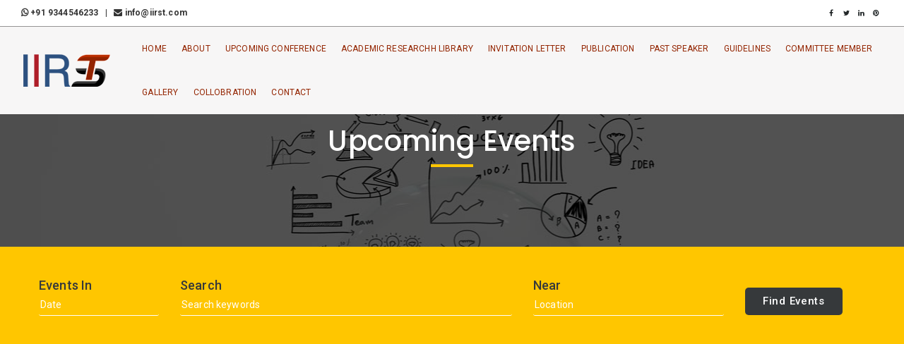

--- FILE ---
content_type: text/html; charset=UTF-8
request_url: https://www.iirst.com/upcoming.php?city=Aleppo&date=2024-08-20
body_size: 18084
content:
<!DOCTYPE html>
<html lang="en">

<head>
    <meta charset="utf-8">
    <meta http-equiv="x-ua-compatible" content="ie=edge">
    <meta name="viewport" content="width=device-width, initial-scale=1, shrink-to-fit=no">
    <title>IIRST | International Conferences</title>
    <meta name="keywords" content="">
    <meta name="description" content="">
    <meta name="author" content="">

    <!-- favicon -->
    <link rel="shortcut icon" type="image/png" href="favicon.php" /> 

    <!-- GOOGLE FONT -->
    <link href="https://fonts.googleapis.com/css?family=Poppins:400,500,600%7CRoboto:400,500,700" rel="stylesheet">

    <!-- CSS LIBRARY -->
    <link rel="stylesheet" type="text/css" href="assets/css/lib/bootstrap.min.css">
    <link rel="stylesheet" type="text/css" href="assets/css/lib/animate.css">
    <link rel="stylesheet" type="text/css" href="assets/css/lib/font-awesome.min.css">
    <link rel="stylesheet" type="text/css" href="assets/css/lib/hover.css">
<link href="assets/css/hover.css" rel="stylesheet" media="all">
    <!-- Style Sheets -->
    <link rel="stylesheet" type="text/css" href="assets/css/bootstrap-datetimepicker.min.css" />
    <link rel="stylesheet" type="text/css" href="assets/css/jquery.bxslider.css" />
    <link rel="stylesheet" type="text/css" href="assets/css/jquery-ui.min.css" />    
    <link rel="stylesheet" type="text/css" href="assets/css/swiper.min.css" /> 

    <!-- Main css -->
    <link rel="stylesheet" type="text/css" href="style.css" />
    <link rel="stylesheet" type="text/css" href="assets/css/responsive.css" />

    <!--[if lt IE 8]>
      <p class="browserupgrade">You are using an <strong>outdated</strong> browser. Please <a href="http://browsehappy.com/">upgrade your browser</a> to improve your experience.</p>
  <![endif]-->
    <!-- HTML5 Shim and Respond.js IE8 support of HTML5 elements and media queries -->
    <!-- WARNING: Respond.js doesn't work if you view the page via file:// -->
    <!--[if lt IE 9]>

      <script src="https://oss.maxcdn.com/libs/html5shiv/3.7.0/html5shiv.js"></script>
      <script src="https://oss.maxcdn.com/libs/respond.js/1.4.2/respond.min.js"></script>
  <![endif]-->
  <style>
@import url('https://fonts.googleapis.com/css?family=Bowlby+One+SC');
  .event{

    /* padding: 3px; */
    margin-bottom: 50px;
    margin-left: 39px;
    background-image: url(assets/images/event.jpg);
    background-size: 340px 200px;
    margin-left: 66px;
    height: 200px;
    /* background-color: white; */
    width: 340px;
    box-shadow: 1px 1px 1px 0px #666;
	}
  .date{
    background-color: #ffc600;
    height: 25px;
    width: 50px;
    /* position: relative; */
    margin-left: 220px;
    margin-top: -15px;
    position: absolute;
    box-shadow: 0px -1px #666;
  }
  .day{
    background: #1180f2;
    width: 50px;
    position: absolute;
    margin-top: 10px;
    height: 40px;
    margin-left: 220px;
  }
    .date1{
    background-color: #ffc600;
    height: 25px;
    width: 50px;
    /* position: relative; */
    margin-left: 285px;
    margin-top: -15px;
    position: absolute;
    box-shadow: 0px -1px #666;
  }
  .title{
    margin-top: 94px;
    position: absolute;
    color: #fff;
    font-size: 22px;
    /* font-weight: 900; */
    margin-left: 104px;
    font-family: 'Bowlby One SC', cursive;
    background-color: #292b2c;
    min-width: 127px;
    text-align: center;
  }
  .venue{
    font-size: 18px;
    color: #fff;
    margin-left: 128px;
    position: absolute;
    margin-top: 73px;
    font-weight: 600;
    background-color: black;
    min-width: 85px;
    text-align: center;
    z-index: 99;
  }
  .day1{
    background: #1180f2;
    width: 50px;
    position: absolute;
    margin-top: 10px;
    height: 40px;
    margin-left: 285px;
  }
  .dates{
		text-align:center;
	  }
	  .days{
	      text-align:center;
    color: #fff;
	  }
	  .cname{
    position: absolute;
    margin-top: 130px;
    color: #fff;
    font-weight: 600;
    margin-left: 16px;
    width: 305px;
    text-transform: uppercase;
    /* background: beige; */
    padding-bottom: -13px !important;
    height: 78px;
    text-align: center;
    font-size: 11px;
	  }
	  .button{
	      position: absolute;
    margin-top: 182px;
    margin-left: 125px;
    padding: -14px !important;
    height: 33px;
    padding-top: 7px;
	  }
  </style>
</head>

<body>
       <header>
        <div class="container-fluid p_0">
            <div class="top-bar hidden-sm-down">
                <div class="row">
                    <div class="col-md-9 col-sm-9">
                        <span>
                            <!-- <a href="tel:+614123456789"><i class="fa fa-phone" aria-hidden="true"></i> +44 2080892983 &nbsp; | &nbsp;</a>  -->
							<a href="#"><i class="fa fa-whatsapp" style="font-weight:bold;"></i> +91 9344546233 &nbsp; | &nbsp;</a> 
                        
                            <a href="mailto:info@yourdomain.com"><i class="fa fa-envelope"></i> info@iirst.com</a>
                        </span>
                      
                    </div>
                    <!--header info-->

                    <div class="col-md-3 col-sm-3">
                        <ul class="social-icons txt-r">
                            <li>
                                <a href="#" class="rounded-circle">
                                    <i class="fa fa-facebook"></i>
                                </a>
                            </li>

                            <li>
                                <a href="#" class="rounded-circle">
                                    <i class="fa fa-twitter"></i>
                                </a>
                            </li>

                            <li>
                                <a href="#" class="rounded-circle">
                                    <i class="fa fa-linkedin"></i>
                                </a>
                            </li>

                            <li>
                                <a href="#" class="rounded-circle">
                                    <i class="fa fa-pinterest"></i>
                                </a>
                            </li>
                        </ul>
                    </div>
                    <!--social-->
                </div>
            </div>
            <!--top bar ends-->

            <nav class="navbar navbar-toggleable-sm">
                <button class="navbar-toggler navbar-toggler-right" type="button" data-toggle="collapse" data-target="#navbarSupportedContent" aria-controls="navbarSupportedContent" aria-expanded="false" aria-label="Toggle navigation">
                    <span class="navbar-toggler-icon"></span>
                </button>

                     <a class="navbar-brand" href="index.php"><img src="assets/images/logo.png" alt="logo"></a>

                <div class="collapse navbar-collapse" id="navbarSupportedContent">
                    <ul class="navbar-nav">
                        <li><a href="index.php">Home </a>
                        
                        </li>
						
						<li><a href="#">About </a>
                            <ul class="sub-menu">
                                <li><a href="about-iirst.php">About IIRST</a></li>
                                <li><a href="ethical-policy.php">Ethical Policy</a></li>
                                <li><a href="mission-principles.php">Mission and Principles</a></li>
                                <li><a href="join-iirst.php">Join IIRST</a></li>
                                
                            </ul>
                        </li>

                        <li><a href="#">Upcoming Conference </a>
                            <ul class="sub-menu">
                                <li><a href="events.php">Upcoming Events</a></li>
                                <li><a href="keynote.php">Keynote</a></li>
								</ul>
                        </li>
						<li><a href="https://academicresearchlibrary.com/conference-proceedings/iirst">Academic ResearchH Library</a> </li>
						<!--<li><a href="downloads.php">DOWNLOADS</a> </li>-->
						<li><a href="invitation.php">Invitation Letter</a> </li>
						<li><a href="journal.php" target="_blank">Publication</a> </li>

                        <li><a href="past-speaker.php">Past Speaker</a> </li>
						<!--<li><a href="submission.php" target="_blank">Paper Submission</a> </li>-->
                        <li><a href="#">Guidelines</a>
                            <ul class="sub-menu">
                                <li><a href="plagiarism.php">Plagiarism policy</a></li>
                                <li><a href="instructions.php">Instructions</a></li>
                                <li><a href="guidelines.php">Author Guidelines</a></li>
                                
                            </ul>
                        </li>
                        <li><a href="#">Committee Member </a><ul class="sub-menu">
                                <li><a href="eligibility.php">Eligibility for Advisory Committee Member</a></li>
                                <li><a href="roles.php">Roles and Responsibilities</a></li>
                                <li><a href="apply-advisory.php">Apply for Advisory Committee Member</a></li>
                                <li><a href="advisory-board-member.php">Committee Members</a></li>
                               </ul></li>
 						<li><a href="conf-gallery.php">Gallery</a></li>
 						<li><a href="collobration.php">Collobration</a></li>
						
						 <li><a href="contact.php">Contact</a></li>
						 
                    </ul>
                    <!--navbar-->

                    
                    <!--header cart-->
                </div>
            </nav>
            <!--primery navigation ends-->
        </div>
    </header>    <!--header ends-->

    <div class="main-banner banner-holder inner-banner">
        <div class="fixed-banner event-banner">
            <div class="banner-text">
                <div class="container">
                    <div class="content">
                        <div class="inner text-center">
                            <div class="main-title mb-0 ">
                                <h2 class="mb-0">Upcoming Events</h2>
                            </div>
                        </div>
                        <!--inner-->
                    </div>
                </div>
            </div>
            <!--banner text-->

        </div>
    </div>
    <!--banner ends-->

    <main>
         <div class="event-filter bg-yellow secondary-padding">
            <div class="container">
                <form action="list.php" method="post">
                    <div class="row">
                        <div class="form-group col-md-2 col-sm-2 mb-0">
                            <label>Events In</label>
                            <input type="text" name="date" placeholder="Date">
                        </div>
                        <!--evnets in-->

                        <div class="form-group col-md-5 col-sm-5 mb-0">
                            <label>Search</label>
                            <input type="search" name="search" placeholder="Search keywords">
                        </div>
                        <!--search keyword-->

                        <div class="form-group col-md-3 col-sm-3 mb-0">
                            <label>Near</label>
                            <input type="text" name="location" placeholder="Location">
                        </div>
                        <!--location-->

                        <div class="form-group col-md-2 col-sm-2 mb-0">
                            <button type="submit" class="btn btn-default">Find Events</button>
                        </div>
                        <!--location-->

                    
                        <!--location-->
                    </div>
                </form>
                <!--form-->
            </div>
        </div>
        <!--filter block-->


        <section class="primary-padding event-listing-block">
		<div class="row">
		   
		   </div>
        </section>
        <!--event list block-->
    </main>
    <!--main ends-->
    
       <footer>
     <div class="primary-padding mb-8">
         <div class="container">
             <div class="row">
                 <div class="col-md-4 col-sm-4">
                     <h4 class="titless">
                         About IIRST Conference
                     </h4>
                     <div class="content-wrap">
                         <p>
                             International Institute for Research in science and technology. (IIRST) is internationally recognized globally operating multidisciplinary professional research and development association.
                         </p>
                     </div>

                     <ul class="social-icons ">
                         <li>
                             <a href="#" class="rounded-circle"> <i class="fa fa-facebook"></i></a>
                         </li>
                         <li>
                             <a href="#" class="rounded-circle"> <i class="fa fa-twitter"></i></a>
                         </li>
                         <li>
                             <a href="#" class="rounded-circle"> <i class="fa fa-linkedin"></i></a>
                         </li>
                         <li>
                             <a href="#" class="rounded-circle"> <i class="fa fa-pinterest"></i></a>
                         </li>
                     </ul>
                 </div>
                 <!--footer about-->

                 <div class="col-md-2 col-sm-2 quick-links">
                     <h4>Quick Links</h4>
                     <ul class="footer-links">
                         <li><a href="index.php">Home</a></li>
                         <li><a href="events.php">Upcoming Events</a></li>
                         <li><a href="https://academicresearchlibrary.com/conference-proceedings/iirst">Academic Research Library</a></li>
                         <li><a href="http://www.projectvisa.com/">Visa</a></li>
                         <li><a href="contact.php">Contact</a></li>
                         <li><a href="condition.php">Terms & Conditions</a></li>
                     </ul>
                 </div>
                 <!--foter links-->

                 <div class="col-md-3 col-sm-3 biz-info">
                     <h4>Business Info</h4>
                     <p><strong>E-mail :</strong> info@iirst.com</p>
                     <p><strong>Call Us :</strong>+91 9344546233</p>
                     <!-- <p><strong>Call Us :</strong>+44 2080892983</p> -->
                 </div>
                 <!--business-info-->

                 <!--
                    <div class="col-md-3 col-sm-3">
                        <h4>Newsletter</h4>
                        <p>Subscribe to our newsletter for latest news and updates directly in your inbox.</p>

                        <form action="subscribeus.php" method="post" class="subscription">
                            <input type="text" name="email" placeholder=" Please fill up your email ">
                            <div class="g-recaptcha brochure__form__captcha" data-sitekey="6LfN7lMbAAAAAHeykPItMZR58SIc4pSSNqnM9j-Y" style="width:10%"></div>
                            <button type="submit"><i class="fa fa-paper-plane"></i></button>
							  <input type="hidden" name="submitted"  value="true" />
                        </form>
                    </div>
-->
                 <!--newsletter-->
             </div>
         </div>
     </div>
     <!--top-->

     <div class="footer">
         <div class="container">
             <div class="row">
                 <div class="col-md-6 col-sm-6">
                     Copyright <span id="year"></span> &copy; <span class="text-blue">IIRST Conference.</span>
                 </div>
                 <!--left-->

                 <div class="col-md-6 col-sm-6 ">
                     <ul class="footer-links footer-sub-links">
                         <li><a href="#">Press</a></li>
                         <li><a href="#">Privacy Policy </a></li>
                         <li><a href="condition.php" target="_blank">Terms & Conditions</a></li>
                     </ul>
                 </div>
             </div>
         </div>
     </div>
 </footer>
 <script src="https://www.google.com/recaptcha/api.js"></script>

 <script nonce="aXDqP4Ou6AfcltdRX48mVgABAw4">
     document.getElementById("year").textContent = new Date().getFullYear();
 </script>     <!--footer-->

    <!--back to top-->
    <a href="#" class="scrollup"><i class="fa fa-angle-up"></i></a>
   
    <!-- Js libery -->
    <script src="assets/js/jquery-3.1.1.min.js"></script>
    <script src="assets/js/tether.min.js"></script>
    <script src="assets/js/bootstrap.min.js"></script>
    <script src="assets/js/modernizr.js"></script> 
    
    <!--jquery ui-->
    <script src="assets/js/jquery-ui.js"></script>
   
    <!-- slider js -->    
    <script src="assets/js/jquery.bxslider.min.js"></script> 
    <script src="assets/js/swiper.jquery.min.js"></script>     

    <!-- wow --> 
    <script src="assets/js/wow.min.js"></script>

    <!-- Parallax -->
    <script type="text/javascript" src="assets/js/jquery.parallax-1.1.3.js"></script>
    <script type="text/javascript" src="assets/js/jquery.localscroll-1.2.7-min.js"></script>
    <script type="text/javascript" src="assets/js/jquery.scrollTo-1.4.2-min.js"></script>
    
    <!--datepicker-->
    <script src="assets/js/bootstrap-datetimepicker.min.js"></script>

    <!--counter-->
    <script src="assets/js/jquery.countTo.js"></script>

    <!--smooth scrollling-->
    <script src="assets/js/jQuery.scrollSpeed.js"></script>    

    <!--Costom js-->
    <script src="assets/js/main.js"></script>
</body>


<!-- Mirrored from themes.webavenue.com.au/enstruct/html/04-enstruct-events-list-day-fullwidth.php by HTTrack Website Copier/3.x [XR&CO'2014], Mon, 22 May 2017 13:42:10 GMT -->
</html>


--- FILE ---
content_type: text/css
request_url: https://www.iirst.com/assets/css/lib/bootstrap.min.css
body_size: 163747
content:
@charset "utf-8";
/* CSS Document */

  html {
	font-family:sans-serif;
	line-height:1.15;
	-ms-text-size-adjust:100%;
	-webkit-text-size-adjust:100%
}
body {
	margin:0
}
article, aside, footer, header, nav, section {
	display:block
}
h1 {
	font-size:2em;
	margin:.67em 0
}
figcaption, figure, main {
	display:block
}
figure {
	margin:1em 40px
}
hr {
	-webkit-box-sizing:content-box;
	box-sizing:content-box;
	height:0;
	overflow:visible
}
pre {
	font-family:monospace, monospace;
	font-size:1em
}
a {
	background-color:transparent;
	-webkit-text-decoration-skip:objects
}
a:active, a:hover {
	outline-width:0
}
abbr[title] {
	border-bottom:none;
	text-decoration:underline;
	text-decoration:underline dotted
}
b, strong {
	font-weight:inherit
}
b, strong {
	font-weight:bolder
}
code, kbd, samp {
	font-family:monospace, monospace;
	font-size:1em
}
dfn {
	font-style:italic
}
mark {
	background-color:#ff0;
	color:#000
}
small {
	font-size:80%
}
sub, sup {
	font-size:75%;
	line-height:0;
	position:relative;
	vertical-align:baseline
}
sub {
	bottom:-.25em
}
sup {
	top:-.5em
}
audio, video {
	display:inline-block
}
audio:not([controls]) {
display:none;
height:0
}
img {
	border-style:none
}
svg:not(:root) {
overflow:hidden
}
button, input, optgroup, select, textarea {
	font-family:sans-serif;
	font-size:100%;
	line-height:1.15;
	margin:0
}
button, input {
	overflow:visible
}
button, select {
	text-transform:none
}
[type=reset], [type=submit], button, html [type=button] {
-webkit-appearance:button
}
[type=button]::-moz-focus-inner, [type=reset]::-moz-focus-inner, [type=submit]::-moz-focus-inner, button::-moz-focus-inner {
border-style:none;
padding:0
}
[type=button]:-moz-focusring, [type=reset]:-moz-focusring, [type=submit]:-moz-focusring, button:-moz-focusring {
outline:1px dotted ButtonText
}
fieldset {
	border:1px solid silver;
	margin:0 2px;
	padding:.35em .625em .75em
}
legend {
	-webkit-box-sizing:border-box;
	box-sizing:border-box;
	color:inherit;
	display:table;
	max-width:100%;
	padding:0;
	white-space:normal
}
progress {
	display:inline-block;
	vertical-align:baseline
}
textarea {
	overflow:auto
}
[type=checkbox], [type=radio] {
-webkit-box-sizing:border-box;
box-sizing:border-box;
padding:0
}
[type=number]::-webkit-inner-spin-button, [type=number]::-webkit-outer-spin-button {
height:auto
}
[type=search] {
-webkit-appearance:textfield;
outline-offset:-2px
}
[type=search]::-webkit-search-cancel-button, [type=search]::-webkit-search-decoration {
-webkit-appearance:none
}
::-webkit-file-upload-button {
-webkit-appearance:button;
font:inherit
}
details, menu {
	display:block
}
summary {
	display:list-item
}
canvas {
	display:inline-block
}
template {
	display:none
}
[hidden] {
display:none
}
@media print {
*, ::after, ::before, blockquote::first-letter, blockquote::first-line, div::first-letter, div::first-line, li::first-letter, li::first-line, p::first-letter, p::first-line {
text-shadow:none!important;
-webkit-box-shadow:none!important;
box-shadow:none!important
}
a, a:visited {
	text-decoration:underline
}
abbr[title]::after {
content:" (" attr(title) ")"
}
pre {
	white-space:pre-wrap!important
}
blockquote, pre {
	border:1px solid #999;
	page-break-inside:avoid
}
thead {
	display:table-header-group
}
img, tr {
	page-break-inside:avoid
}
h2, h3, p {
	orphans:3;
	widows:3
}
h2, h3 {
	page-break-after:avoid
}
.navbar {
	display:none
}
.badge {
	border:1px solid #000
}
.table {
	border-collapse:collapse!important
}
.table td, .table th {
	background-color:#fff!important
}
.table-bordered td, .table-bordered th {
	border:1px solid #ddd!important
}
}
html {
	-webkit-box-sizing:border-box;
	box-sizing:border-box
}
*, ::after, ::before {
-webkit-box-sizing:inherit;
box-sizing:inherit
}
@-ms-viewport {
width:device-width
}
html {
	-ms-overflow-style:scrollbar;
	-webkit-tap-highlight-color:transparent
}
body {
	font-family:-apple-system, system-ui, BlinkMacSystemFont, "Segoe UI", Roboto, "Helvetica Neue", Arial, sans-serif;
	font-size:1rem;
	font-weight:400;
	line-height:1.5;
	color:#292b2c;
	background-color:#fff
}
[tabindex="-1"]:focus {
	outline:0!important
}
h1, h2, h3, h4, h5, h6 {
	margin-top:0;
margin-bottom:.5rem
}
p {
	margin-top:0;
	margin-bottom:1rem
}
abbr[data-original-title], abbr[title] {
	cursor:help
}
address {
	margin-bottom:1rem;
	font-style:normal;
	line-height:inherit
}
dl, ol, ul {
	margin-top:0;
	margin-bottom:1rem
}
ol ol, ol ul, ul ol, ul ul {
	margin-bottom:0
}
dt {
	font-weight:700
}
dd {
margin-bottom:.5rem;
	margin-left:0
}
blockquote {
	margin:0 0 1rem
}
a {
	color:#0275d8;
	text-decoration:none
}
a:focus, a:hover {
	color:#014c8c;
	text-decoration:underline
}
a:not([href]):not([tabindex]) {
color:inherit;
text-decoration:none
}
a:not([href]):not([tabindex]):focus, a:not([href]):not([tabindex]):hover {
color:inherit;
text-decoration:none
}
a:not([href]):not([tabindex]):focus {
outline:0
}
pre {
	margin-top:0;
	margin-bottom:1rem;
	overflow:auto
}
figure {
	margin:0 0 1rem
}
img {
	vertical-align:middle
}
[role=button] {
cursor:pointer
}
[role=button], a, area, button, input, label, select, summary, textarea {
-ms-touch-action:manipulation;
touch-action:manipulation
}
table {
	border-collapse:collapse;
	background-color:transparent
}
caption {
padding-top:.75rem;
padding-bottom:.75rem;
	color:#636c72;
	text-align:left;
	caption-side:bottom
}
th {
	text-align:left
}
label {
	display:inline-block;
margin-bottom:.5rem;
font-weight:bold;
}
button:focus {
	outline:1px dotted;
	outline:5px auto -webkit-focus-ring-color
}
button, input, select, textarea {
	line-height:inherit
}
input[type=checkbox]:disabled, input[type=radio]:disabled {
	cursor:not-allowed
}
input[type=date], input[type=time], input[type=datetime-local], input[type=month] {
	-webkit-appearance:listbox
}
textarea {
	resize:vertical
}
fieldset {
	min-width:0;
	padding:0;
	margin:0;
	border:0
}
legend {
	display:block;
	width:100%;
	padding:0;
margin-bottom:.5rem;
	font-size:1.5rem;
	line-height:inherit
}
input[type=search] {
	-webkit-appearance:none
}
output {
	display:inline-block
}
[hidden] {
display:none!important
}
.h1, .h2, .h3, .h4, .h5, .h6, h1, h2, h3, h4, h5, h6 {
margin-bottom:.5rem;
	font-family:inherit;
	font-weight:500;
	line-height:1.1;
	color:inherit
}
.h1, h1 {
	font-size:2.5rem
}
.h2, h2 {
	font-size:2rem
}
.h3, h3 {
	font-size:1.75rem
}
.h4, h4 {
	font-size:1.5rem
}
.h5, h5 {
	font-size:1.25rem
}
.h6, h6 {
	font-size:1rem
}
.lead {
	font-size:1.25rem;
	font-weight:300
}
.display-1 {
	font-size:6rem;
	font-weight:300;
	line-height:1.1
}
.display-2 {
	font-size:5.5rem;
	font-weight:300;
	line-height:1.1
}
.display-3 {
	font-size:4.5rem;
	font-weight:300;
	line-height:1.1
}
.display-4 {
	font-size:3.5rem;
	font-weight:300;
	line-height:1.1
}
hr {
	margin-top:1rem;
	margin-bottom:1rem;
	border:0;
	border-top:1px solid rgba(0, 0, 0, .1)
}
.small, small {
	font-size:80%;
	font-weight:400
}
.mark, mark {
	padding:.2em;
	background-color:#fcf8e3
}
.list-unstyled {
	padding-left:0;
	list-style:none
}
.list-inline {
	padding-left:0;
	list-style:none
}
.list-inline-item {
	display:inline-block
}
.list-inline-item:not(:last-child) {
margin-right:5px
}
.initialism {
	font-size:90%;
	text-transform:uppercase
}
.blockquote {
padding:.5rem 1rem;
	margin-bottom:1rem;
	font-size:1.25rem;
border-left:.25rem solid #eceeef
}
.blockquote-footer {
	display:block;
	font-size:80%;
	color:#636c72
}
.blockquote-footer::before {
content:"\2014 \00A0"
}
.blockquote-reverse {
	padding-right:1rem;
	padding-left:0;
	text-align:right;
border-right:.25rem solid #eceeef;
	border-left:0
}
.blockquote-reverse .blockquote-footer::before {
content:""
}
.blockquote-reverse .blockquote-footer::after {
content:"\00A0 \2014"
}
.img-fluid {
	max-width:100%;
	height:auto
}
.img-thumbnail {
padding:.25rem;
	background-color:#fff;
	border:1px solid #ddd;
border-radius:.25rem;
-webkit-transition:all .2s ease-in-out;
-o-transition:all .2s ease-in-out;
transition:all .2s ease-in-out;
	max-width:100%;
	height:auto
}
.figure {
	display:inline-block
}
.figure-img {
margin-bottom:.5rem;
	line-height:1
}
.figure-caption {
	font-size:90%;
	color:#636c72
}
code, kbd, pre, samp {
	font-family:Menlo, Monaco, Consolas, "Liberation Mono", "Courier New", monospace
}
code {
padding:.2rem .4rem;
	font-size:90%;
	color:#bd4147;
	background-color:#f7f7f9;
border-radius:.25rem
}
a>code {
	padding:0;
	color:inherit;
	background-color:inherit
}
kbd {
padding:.2rem .4rem;
	font-size:90%;
	color:#fff;
	background-color:#292b2c;
border-radius:.2rem
}
kbd kbd {
	padding:0;
	font-size:100%;
	font-weight:700
}
pre {
	display:block;
	margin-top:0;
	margin-bottom:1rem;
	font-size:90%;
	color:#292b2c
}
pre code {
	padding:0;
	font-size:inherit;
	color:inherit;
	background-color:transparent;
	border-radius:0
}
.pre-scrollable {
	max-height:340px;
	overflow-y:scroll
}
.container {
	position:relative;
	margin-left:auto;
	margin-right:auto;
	padding-right:15px;
	padding-left:15px
}
@media (min-width:576px) {
.container {
padding-right:15px;
padding-left:15px
}
}
@media (min-width:768px) {
.container {
padding-right:15px;
padding-left:15px
}
}
@media (min-width:992px) {
.container {
padding-right:15px;
padding-left:15px
}
}
@media (min-width:1200px) {
.container {
padding-right:15px;
padding-left:15px
}
}
@media (min-width:576px) {
.container {
width:540px;
max-width:100%
}
}
@media (min-width:768px) {
.container {
width:720px;
max-width:100%
}
}
@media (min-width:992px) {
.container {
width:960px;
max-width:100%
}
}
@media (min-width:1200px) {
.container {
width:1140px;
max-width:100%
}
}
.container-fluid {
	position:relative;
	margin-left:auto;
	margin-right:auto;
	padding-right:15px;
	padding-left:15px
}
@media (min-width:576px) {
.container-fluid {
padding-right:15px;
padding-left:15px
}
}
@media (min-width:768px) {
.container-fluid {
padding-right:15px;
padding-left:15px
}
}
@media (min-width:992px) {
.container-fluid {
padding-right:15px;
padding-left:15px
}
}
@media (min-width:1200px) {
.container-fluid {
padding-right:15px;
padding-left:15px
}
}
.row {
	display:-webkit-box;
	display:-webkit-flex;
	display:-ms-flexbox;
	display:flex;
	-webkit-flex-wrap:wrap;
	-ms-flex-wrap:wrap;
	flex-wrap:wrap;
	margin-right:-15px;
	margin-left:-15px
}
@media (min-width:576px) {
.row {
margin-right:-15px;
margin-left:-15px
}
}
@media (min-width:768px) {
.row {
margin-right:-15px;
margin-left:-15px
}
}
@media (min-width:992px) {
.row {
margin-right:-15px;
margin-left:-15px
}
}
@media (min-width:1200px) {
.row {
margin-right:-15px;
margin-left:-15px
}
}
.no-gutters {
	margin-right:0;
	margin-left:0
}
.no-gutters>.col, .no-gutters>[class*=col-] {
padding-right:0;
padding-left:0
}
.col, .col-1, .col-10, .col-11, .col-12, .col-2, .col-3, .col-4, .col-5, .col-6, .col-7, .col-8, .col-9, .col-lg, .col-lg-1, .col-lg-10, .col-lg-11, .col-lg-12, .col-lg-2, .col-lg-3, .col-lg-4, .col-lg-5, .col-lg-6, .col-lg-7, .col-lg-8, .col-lg-9, .col-md, .col-md-1, .col-md-10, .col-md-11, .col-md-12, .col-md-2, .col-md-3, .col-md-4, .col-md-5, .col-md-6, .col-md-7, .col-md-8, .col-md-9, .col-sm, .col-sm-1, .col-sm-10, .col-sm-11, .col-sm-12, .col-sm-2, .col-sm-3, .col-sm-4, .col-sm-5, .col-sm-6, .col-sm-7, .col-sm-8, .col-sm-9, .col-xl, .col-xl-1, .col-xl-10, .col-xl-11, .col-xl-12, .col-xl-2, .col-xl-3, .col-xl-4, .col-xl-5, .col-xl-6, .col-xl-7, .col-xl-8, .col-xl-9 {
	position:relative;
	width:100%;
	min-height:1px;
	padding-right:15px;
	padding-left:15px
}
@media (min-width:576px) {
.col, .col-1, .col-10, .col-11, .col-12, .col-2, .col-3, .col-4, .col-5, .col-6, .col-7, .col-8, .col-9, .col-lg, .col-lg-1, .col-lg-10, .col-lg-11, .col-lg-12, .col-lg-2, .col-lg-3, .col-lg-4, .col-lg-5, .col-lg-6, .col-lg-7, .col-lg-8, .col-lg-9, .col-md, .col-md-1, .col-md-10, .col-md-11, .col-md-12, .col-md-2, .col-md-3, .col-md-4, .col-md-5, .col-md-6, .col-md-7, .col-md-8, .col-md-9, .col-sm, .col-sm-1, .col-sm-10, .col-sm-11, .col-sm-12, .col-sm-2, .col-sm-3, .col-sm-4, .col-sm-5, .col-sm-6, .col-sm-7, .col-sm-8, .col-sm-9, .col-xl, .col-xl-1, .col-xl-10, .col-xl-11, .col-xl-12, .col-xl-2, .col-xl-3, .col-xl-4, .col-xl-5, .col-xl-6, .col-xl-7, .col-xl-8, .col-xl-9 {
padding-right:15px;
padding-left:15px
}
}
@media (min-width:768px) {
.col, .col-1, .col-10, .col-11, .col-12, .col-2, .col-3, .col-4, .col-5, .col-6, .col-7, .col-8, .col-9, .col-lg, .col-lg-1, .col-lg-10, .col-lg-11, .col-lg-12, .col-lg-2, .col-lg-3, .col-lg-4, .col-lg-5, .col-lg-6, .col-lg-7, .col-lg-8, .col-lg-9, .col-md, .col-md-1, .col-md-10, .col-md-11, .col-md-12, .col-md-2, .col-md-3, .col-md-4, .col-md-5, .col-md-6, .col-md-7, .col-md-8, .col-md-9, .col-sm, .col-sm-1, .col-sm-10, .col-sm-11, .col-sm-12, .col-sm-2, .col-sm-3, .col-sm-4, .col-sm-5, .col-sm-6, .col-sm-7, .col-sm-8, .col-sm-9, .col-xl, .col-xl-1, .col-xl-10, .col-xl-11, .col-xl-12, .col-xl-2, .col-xl-3, .col-xl-4, .col-xl-5, .col-xl-6, .col-xl-7, .col-xl-8, .col-xl-9 {
padding-right:15px;
padding-left:15px
}
}
@media (min-width:992px) {
.col, .col-1, .col-10, .col-11, .col-12, .col-2, .col-3, .col-4, .col-5, .col-6, .col-7, .col-8, .col-9, .col-lg, .col-lg-1, .col-lg-10, .col-lg-11, .col-lg-12, .col-lg-2, .col-lg-3, .col-lg-4, .col-lg-5, .col-lg-6, .col-lg-7, .col-lg-8, .col-lg-9, .col-md, .col-md-1, .col-md-10, .col-md-11, .col-md-12, .col-md-2, .col-md-3, .col-md-4, .col-md-5, .col-md-6, .col-md-7, .col-md-8, .col-md-9, .col-sm, .col-sm-1, .col-sm-10, .col-sm-11, .col-sm-12, .col-sm-2, .col-sm-3, .col-sm-4, .col-sm-5, .col-sm-6, .col-sm-7, .col-sm-8, .col-sm-9, .col-xl, .col-xl-1, .col-xl-10, .col-xl-11, .col-xl-12, .col-xl-2, .col-xl-3, .col-xl-4, .col-xl-5, .col-xl-6, .col-xl-7, .col-xl-8, .col-xl-9 {
padding-right:15px;
padding-left:15px
}
}
@media (min-width:1200px) {
.col, .col-1, .col-10, .col-11, .col-12, .col-2, .col-3, .col-4, .col-5, .col-6, .col-7, .col-8, .col-9, .col-lg, .col-lg-1, .col-lg-10, .col-lg-11, .col-lg-12, .col-lg-2, .col-lg-3, .col-lg-4, .col-lg-5, .col-lg-6, .col-lg-7, .col-lg-8, .col-lg-9, .col-md, .col-md-1, .col-md-10, .col-md-11, .col-md-12, .col-md-2, .col-md-3, .col-md-4, .col-md-5, .col-md-6, .col-md-7, .col-md-8, .col-md-9, .col-sm, .col-sm-1, .col-sm-10, .col-sm-11, .col-sm-12, .col-sm-2, .col-sm-3, .col-sm-4, .col-sm-5, .col-sm-6, .col-sm-7, .col-sm-8, .col-sm-9, .col-xl, .col-xl-1, .col-xl-10, .col-xl-11, .col-xl-12, .col-xl-2, .col-xl-3, .col-xl-4, .col-xl-5, .col-xl-6, .col-xl-7, .col-xl-8, .col-xl-9 {
padding-right:15px;
padding-left:15px
}
}
.col {
	-webkit-flex-basis:0;
	-ms-flex-preferred-size:0;
	flex-basis:0;
	-webkit-box-flex:1;
	-webkit-flex-grow:1;
	-ms-flex-positive:1;
	flex-grow:1;
	max-width:100%
}
.col-auto {
	-webkit-box-flex:0;
	-webkit-flex:0 0 auto;
	-ms-flex:0 0 auto;
	flex:0 0 auto;
	width:auto
}
.col-1 {
	-webkit-box-flex:0;
	-webkit-flex:0 0 8.333333%;
	-ms-flex:0 0 8.333333%;
	flex:0 0 8.333333%;
	max-width:8.333333%
}
.col-2 {
	-webkit-box-flex:0;
	-webkit-flex:0 0 16.666667%;
	-ms-flex:0 0 16.666667%;
	flex:0 0 16.666667%;
	max-width:16.666667%
}
.col-3 {
	-webkit-box-flex:0;
	-webkit-flex:0 0 25%;
	-ms-flex:0 0 25%;
	flex:0 0 25%;
	max-width:25%
}
.col-4 {
	-webkit-box-flex:0;
	-webkit-flex:0 0 33.333333%;
	-ms-flex:0 0 33.333333%;
	flex:0 0 33.333333%;
	max-width:33.333333%
}
.col-5 {
	-webkit-box-flex:0;
	-webkit-flex:0 0 41.666667%;
	-ms-flex:0 0 41.666667%;
	flex:0 0 41.666667%;
	max-width:41.666667%
}
.col-6 {
	-webkit-box-flex:0;
	-webkit-flex:0 0 50%;
	-ms-flex:0 0 50%;
	flex:0 0 50%;
	max-width:50%
}
.col-7 {
	-webkit-box-flex:0;
	-webkit-flex:0 0 58.333333%;
	-ms-flex:0 0 58.333333%;
	flex:0 0 58.333333%;
	max-width:58.333333%
}
.col-8 {
	-webkit-box-flex:0;
	-webkit-flex:0 0 66.666667%;
	-ms-flex:0 0 66.666667%;
	flex:0 0 66.666667%;
	max-width:66.666667%
}
.col-9 {
	-webkit-box-flex:0;
	-webkit-flex:0 0 75%;
	-ms-flex:0 0 75%;
	flex:0 0 75%;
	max-width:75%
}
.col-10 {
	-webkit-box-flex:0;
	-webkit-flex:0 0 83.333333%;
	-ms-flex:0 0 83.333333%;
	flex:0 0 83.333333%;
	max-width:83.333333%
}
.col-11 {
	-webkit-box-flex:0;
	-webkit-flex:0 0 91.666667%;
	-ms-flex:0 0 91.666667%;
	flex:0 0 91.666667%;
	max-width:91.666667%
}
.col-12 {
	-webkit-box-flex:0;
	-webkit-flex:0 0 100%;
	-ms-flex:0 0 100%;
	flex:0 0 100%;
	max-width:100%
}
.pull-0 {
	right:auto
}
.pull-1 {
	right:8.333333%
}
.pull-2 {
	right:16.666667%
}
.pull-3 {
	right:25%
}
.pull-4 {
	right:33.333333%
}
.pull-5 {
	right:41.666667%
}
.pull-6 {
	right:50%
}
.pull-7 {
	right:58.333333%
}
.pull-8 {
	right:66.666667%
}
.pull-9 {
	right:75%
}
.pull-10 {
	right:83.333333%
}
.pull-11 {
	right:91.666667%
}
.pull-12 {
	right:100%
}
.push-0 {
	left:auto
}
.push-1 {
	left:8.333333%
}
.push-2 {
	left:16.666667%
}
.push-3 {
	left:25%
}
.push-4 {
	left:33.333333%
}
.push-5 {
	left:41.666667%
}
.push-6 {
	left:50%
}
.push-7 {
	left:58.333333%
}
.push-8 {
	left:66.666667%
}
.push-9 {
	left:75%
}
.push-10 {
	left:83.333333%
}
.push-11 {
	left:91.666667%
}
.push-12 {
	left:100%
}
.offset-1 {
	margin-left:8.333333%
}
.offset-2 {
	margin-left:16.666667%
}
.offset-3 {
	margin-left:25%
}
.offset-4 {
	margin-left:33.333333%
}
.offset-5 {
	margin-left:41.666667%
}
.offset-6 {
	margin-left:50%
}
.offset-7 {
	margin-left:58.333333%
}
.offset-8 {
	margin-left:66.666667%
}
.offset-9 {
	margin-left:75%
}
.offset-10 {
	margin-left:83.333333%
}
.offset-11 {
	margin-left:91.666667%
}
@media (min-width:576px) {
.col-sm {
-webkit-flex-basis:0;
-ms-flex-preferred-size:0;
flex-basis:0;
-webkit-box-flex:1;
-webkit-flex-grow:1;
-ms-flex-positive:1;
flex-grow:1;
max-width:100%
}
.col-sm-auto {
-webkit-box-flex:0;
-webkit-flex:0 0 auto;
-ms-flex:0 0 auto;
flex:0 0 auto;
width:auto
}
.col-sm-1 {
-webkit-box-flex:0;
-webkit-flex:0 0 8.333333%;
-ms-flex:0 0 8.333333%;
flex:0 0 8.333333%;
max-width:8.333333%
}
.col-sm-2 {
-webkit-box-flex:0;
-webkit-flex:0 0 16.666667%;
-ms-flex:0 0 16.666667%;
flex:0 0 16.666667%;
max-width:16.666667%
}
.col-sm-3 {
-webkit-box-flex:0;
-webkit-flex:0 0 25%;
-ms-flex:0 0 25%;
flex:0 0 25%;
max-width:25%
}
.col-sm-4 {
-webkit-box-flex:0;
-webkit-flex:0 0 33.333333%;
-ms-flex:0 0 33.333333%;
flex:0 0 33.333333%;
max-width:33.333333%
}
.col-sm-5 {
-webkit-box-flex:0;
-webkit-flex:0 0 41.666667%;
-ms-flex:0 0 41.666667%;
flex:0 0 41.666667%;
max-width:41.666667%
}
.col-sm-6 {
-webkit-box-flex:0;
-webkit-flex:0 0 50%;
-ms-flex:0 0 50%;
flex:0 0 50%;
max-width:50%
}
.col-sm-7 {
-webkit-box-flex:0;
-webkit-flex:0 0 58.333333%;
-ms-flex:0 0 58.333333%;
flex:0 0 58.333333%;
max-width:58.333333%
}
.col-sm-8 {
-webkit-box-flex:0;
-webkit-flex:0 0 66.666667%;
-ms-flex:0 0 66.666667%;
flex:0 0 66.666667%;
max-width:66.666667%
}
.col-sm-9 {
-webkit-box-flex:0;
-webkit-flex:0 0 75%;
-ms-flex:0 0 75%;
flex:0 0 75%;
max-width:75%
}
.col-sm-10 {
-webkit-box-flex:0;
-webkit-flex:0 0 83.333333%;
-ms-flex:0 0 83.333333%;
flex:0 0 83.333333%;
max-width:83.333333%
}
.col-sm-11 {
-webkit-box-flex:0;
-webkit-flex:0 0 91.666667%;
-ms-flex:0 0 91.666667%;
flex:0 0 91.666667%;
max-width:91.666667%
}
.col-sm-12 {
-webkit-box-flex:0;
-webkit-flex:0 0 100%;
-ms-flex:0 0 100%;
flex:0 0 100%;
max-width:100%
}
.pull-sm-0 {
right:auto
}
.pull-sm-1 {
right:8.333333%
}
.pull-sm-2 {
right:16.666667%
}
.pull-sm-3 {
right:25%
}
.pull-sm-4 {
right:33.333333%
}
.pull-sm-5 {
right:41.666667%
}
.pull-sm-6 {
right:50%
}
.pull-sm-7 {
right:58.333333%
}
.pull-sm-8 {
right:66.666667%
}
.pull-sm-9 {
right:75%
}
.pull-sm-10 {
right:83.333333%
}
.pull-sm-11 {
right:91.666667%
}
.pull-sm-12 {
right:100%
}
.push-sm-0 {
left:auto
}
.push-sm-1 {
left:8.333333%
}
.push-sm-2 {
left:16.666667%
}
.push-sm-3 {
left:25%
}
.push-sm-4 {
left:33.333333%
}
.push-sm-5 {
left:41.666667%
}
.push-sm-6 {
left:50%
}
.push-sm-7 {
left:58.333333%
}
.push-sm-8 {
left:66.666667%
}
.push-sm-9 {
left:75%
}
.push-sm-10 {
left:83.333333%
}
.push-sm-11 {
left:91.666667%
}
.push-sm-12 {
left:100%
}
.offset-sm-0 {
margin-left:0
}
.offset-sm-1 {
margin-left:8.333333%
}
.offset-sm-2 {
margin-left:16.666667%
}
.offset-sm-3 {
margin-left:25%
}
.offset-sm-4 {
margin-left:33.333333%
}
.offset-sm-5 {
margin-left:41.666667%
}
.offset-sm-6 {
margin-left:50%
}
.offset-sm-7 {
margin-left:58.333333%
}
.offset-sm-8 {
margin-left:66.666667%
}
.offset-sm-9 {
margin-left:75%
}
.offset-sm-10 {
margin-left:83.333333%
}
.offset-sm-11 {
margin-left:91.666667%
}
}
@media (min-width:768px) {
.col-md {
-webkit-flex-basis:0;
-ms-flex-preferred-size:0;
flex-basis:0;
-webkit-box-flex:1;
-webkit-flex-grow:1;
-ms-flex-positive:1;
flex-grow:1;
max-width:100%
}
.col-md-auto {
-webkit-box-flex:0;
-webkit-flex:0 0 auto;
-ms-flex:0 0 auto;
flex:0 0 auto;
width:auto
}
.col-md-1 {
-webkit-box-flex:0;
-webkit-flex:0 0 8.333333%;
-ms-flex:0 0 8.333333%;
flex:0 0 8.333333%;
max-width:8.333333%
}
.col-md-2 {
-webkit-box-flex:0;
-webkit-flex:0 0 16.666667%;
-ms-flex:0 0 16.666667%;
flex:0 0 16.666667%;
max-width:16.666667%
}
.col-md-3 {
-webkit-box-flex:0;
-webkit-flex:0 0 25%;
-ms-flex:0 0 25%;
flex:0 0 25%;
max-width:25%
}
.col-md-4 {
-webkit-box-flex:0;
-webkit-flex:0 0 33.333333%;
-ms-flex:0 0 33.333333%;
flex:0 0 33.333333%;
max-width:33.333333%
}
.col-md-5 {
-webkit-box-flex:0;
-webkit-flex:0 0 41.666667%;
-ms-flex:0 0 41.666667%;
flex:0 0 41.666667%;
max-width:41.666667%
}
.col-md-6 {
-webkit-box-flex:0;
-webkit-flex:0 0 50%;
-ms-flex:0 0 50%;
flex:0 0 50%;
max-width:50%
}
.col-md-7 {
-webkit-box-flex:0;
-webkit-flex:0 0 58.333333%;
-ms-flex:0 0 58.333333%;
flex:0 0 58.333333%;
max-width:58.333333%
}
.col-md-8 {
-webkit-box-flex:0;
-webkit-flex:0 0 66.666667%;
-ms-flex:0 0 66.666667%;
flex:0 0 66.666667%;
max-width:66.666667%
}
.col-md-9 {
-webkit-box-flex:0;
-webkit-flex:0 0 75%;
-ms-flex:0 0 75%;
flex:0 0 75%;
max-width:75%
}
.col-md-10 {
-webkit-box-flex:0;
-webkit-flex:0 0 83.333333%;
-ms-flex:0 0 83.333333%;
flex:0 0 83.333333%;
max-width:83.333333%
}
.col-md-11 {
-webkit-box-flex:0;
-webkit-flex:0 0 91.666667%;
-ms-flex:0 0 91.666667%;
flex:0 0 91.666667%;
max-width:91.666667%
}
.col-md-12 {
-webkit-box-flex:0;
-webkit-flex:0 0 100%;
-ms-flex:0 0 100%;
flex:0 0 100%;
max-width:100%
}
.pull-md-0 {
right:auto
}
.pull-md-1 {
right:8.333333%
}
.pull-md-2 {
right:16.666667%
}
.pull-md-3 {
right:25%
}
.pull-md-4 {
right:33.333333%
}
.pull-md-5 {
right:41.666667%
}
.pull-md-6 {
right:50%
}
.pull-md-7 {
right:58.333333%
}
.pull-md-8 {
right:66.666667%
}
.pull-md-9 {
right:75%
}
.pull-md-10 {
right:83.333333%
}
.pull-md-11 {
right:91.666667%
}
.pull-md-12 {
right:100%
}
.push-md-0 {
left:auto
}
.push-md-1 {
left:8.333333%
}
.push-md-2 {
left:16.666667%
}
.push-md-3 {
left:25%
}
.push-md-4 {
left:33.333333%
}
.push-md-5 {
left:41.666667%
}
.push-md-6 {
left:50%
}
.push-md-7 {
left:58.333333%
}
.push-md-8 {
left:66.666667%
}
.push-md-9 {
left:75%
}
.push-md-10 {
left:83.333333%
}
.push-md-11 {
left:91.666667%
}
.push-md-12 {
left:100%
}
.offset-md-0 {
margin-left:0
}
.offset-md-1 {
margin-left:8.333333%
}
.offset-md-2 {
margin-left:16.666667%
}
.offset-md-3 {
margin-left:25%
}
.offset-md-4 {
margin-left:33.333333%
}
.offset-md-5 {
margin-left:41.666667%
}
.offset-md-6 {
margin-left:50%
}
.offset-md-7 {
margin-left:58.333333%
}
.offset-md-8 {
margin-left:66.666667%
}
.offset-md-9 {
margin-left:75%
}
.offset-md-10 {
margin-left:83.333333%
}
.offset-md-11 {
margin-left:91.666667%
}
}
@media (min-width:992px) {
.col-lg {
-webkit-flex-basis:0;
-ms-flex-preferred-size:0;
flex-basis:0;
-webkit-box-flex:1;
-webkit-flex-grow:1;
-ms-flex-positive:1;
flex-grow:1;
max-width:100%
}
.col-lg-auto {
-webkit-box-flex:0;
-webkit-flex:0 0 auto;
-ms-flex:0 0 auto;
flex:0 0 auto;
width:auto
}
.col-lg-1 {
-webkit-box-flex:0;
-webkit-flex:0 0 8.333333%;
-ms-flex:0 0 8.333333%;
flex:0 0 8.333333%;
max-width:8.333333%
}
.col-lg-2 {
-webkit-box-flex:0;
-webkit-flex:0 0 16.666667%;
-ms-flex:0 0 16.666667%;
flex:0 0 16.666667%;
max-width:16.666667%
}
.col-lg-3 {
-webkit-box-flex:0;
-webkit-flex:0 0 25%;
-ms-flex:0 0 25%;
flex:0 0 25%;
max-width:25%
}
.col-lg-4 {
-webkit-box-flex:0;
-webkit-flex:0 0 33.333333%;
-ms-flex:0 0 33.333333%;
flex:0 0 33.333333%;
max-width:33.333333%
}
.col-lg-5 {
-webkit-box-flex:0;
-webkit-flex:0 0 41.666667%;
-ms-flex:0 0 41.666667%;
flex:0 0 41.666667%;
max-width:41.666667%
}
.col-lg-6 {
-webkit-box-flex:0;
-webkit-flex:0 0 50%;
-ms-flex:0 0 50%;
flex:0 0 50%;
max-width:50%
}
.col-lg-7 {
-webkit-box-flex:0;
-webkit-flex:0 0 58.333333%;
-ms-flex:0 0 58.333333%;
flex:0 0 58.333333%;
max-width:58.333333%
}
.col-lg-8 {
-webkit-box-flex:0;
-webkit-flex:0 0 66.666667%;
-ms-flex:0 0 66.666667%;
flex:0 0 66.666667%;
max-width:66.666667%
}
.col-lg-9 {
-webkit-box-flex:0;
-webkit-flex:0 0 75%;
-ms-flex:0 0 75%;
flex:0 0 75%;
max-width:75%
}
.col-lg-10 {
-webkit-box-flex:0;
-webkit-flex:0 0 83.333333%;
-ms-flex:0 0 83.333333%;
flex:0 0 83.333333%;
max-width:83.333333%
}
.col-lg-11 {
-webkit-box-flex:0;
-webkit-flex:0 0 91.666667%;
-ms-flex:0 0 91.666667%;
flex:0 0 91.666667%;
max-width:91.666667%
}
.col-lg-12 {
-webkit-box-flex:0;
-webkit-flex:0 0 100%;
-ms-flex:0 0 100%;
flex:0 0 100%;
max-width:100%
}
.pull-lg-0 {
right:auto
}
.pull-lg-1 {
right:8.333333%
}
.pull-lg-2 {
right:16.666667%
}
.pull-lg-3 {
right:25%
}
.pull-lg-4 {
right:33.333333%
}
.pull-lg-5 {
right:41.666667%
}
.pull-lg-6 {
right:50%
}
.pull-lg-7 {
right:58.333333%
}
.pull-lg-8 {
right:66.666667%
}
.pull-lg-9 {
right:75%
}
.pull-lg-10 {
right:83.333333%
}
.pull-lg-11 {
right:91.666667%
}
.pull-lg-12 {
right:100%
}
.push-lg-0 {
left:auto
}
.push-lg-1 {
left:8.333333%
}
.push-lg-2 {
left:16.666667%
}
.push-lg-3 {
left:25%
}
.push-lg-4 {
left:33.333333%
}
.push-lg-5 {
left:41.666667%
}
.push-lg-6 {
left:50%
}
.push-lg-7 {
left:58.333333%
}
.push-lg-8 {
left:66.666667%
}
.push-lg-9 {
left:75%
}
.push-lg-10 {
left:83.333333%
}
.push-lg-11 {
left:91.666667%
}
.push-lg-12 {
left:100%
}
.offset-lg-0 {
margin-left:0
}
.offset-lg-1 {
margin-left:8.333333%
}
.offset-lg-2 {
margin-left:16.666667%
}
.offset-lg-3 {
margin-left:25%
}
.offset-lg-4 {
margin-left:33.333333%
}
.offset-lg-5 {
margin-left:41.666667%
}
.offset-lg-6 {
margin-left:50%
}
.offset-lg-7 {
margin-left:58.333333%
}
.offset-lg-8 {
margin-left:66.666667%
}
.offset-lg-9 {
margin-left:75%
}
.offset-lg-10 {
margin-left:83.333333%
}
.offset-lg-11 {
margin-left:91.666667%
}
}
@media (min-width:1200px) {
.col-xl {
-webkit-flex-basis:0;
-ms-flex-preferred-size:0;
flex-basis:0;
-webkit-box-flex:1;
-webkit-flex-grow:1;
-ms-flex-positive:1;
flex-grow:1;
max-width:100%
}
.col-xl-auto {
-webkit-box-flex:0;
-webkit-flex:0 0 auto;
-ms-flex:0 0 auto;
flex:0 0 auto;
width:auto
}
.col-xl-1 {
-webkit-box-flex:0;
-webkit-flex:0 0 8.333333%;
-ms-flex:0 0 8.333333%;
flex:0 0 8.333333%;
max-width:8.333333%
}
.col-xl-2 {
-webkit-box-flex:0;
-webkit-flex:0 0 16.666667%;
-ms-flex:0 0 16.666667%;
flex:0 0 16.666667%;
max-width:16.666667%
}
.col-xl-3 {
-webkit-box-flex:0;
-webkit-flex:0 0 25%;
-ms-flex:0 0 25%;
flex:0 0 25%;
max-width:25%
}
.col-xl-4 {
-webkit-box-flex:0;
-webkit-flex:0 0 33.333333%;
-ms-flex:0 0 33.333333%;
flex:0 0 33.333333%;
max-width:33.333333%
}
.col-xl-5 {
-webkit-box-flex:0;
-webkit-flex:0 0 41.666667%;
-ms-flex:0 0 41.666667%;
flex:0 0 41.666667%;
max-width:41.666667%
}
.col-xl-6 {
-webkit-box-flex:0;
-webkit-flex:0 0 50%;
-ms-flex:0 0 50%;
flex:0 0 50%;
max-width:50%
}
.col-xl-7 {
-webkit-box-flex:0;
-webkit-flex:0 0 58.333333%;
-ms-flex:0 0 58.333333%;
flex:0 0 58.333333%;
max-width:58.333333%
}
.col-xl-8 {
-webkit-box-flex:0;
-webkit-flex:0 0 66.666667%;
-ms-flex:0 0 66.666667%;
flex:0 0 66.666667%;
max-width:66.666667%
}
.col-xl-9 {
-webkit-box-flex:0;
-webkit-flex:0 0 75%;
-ms-flex:0 0 75%;
flex:0 0 75%;
max-width:75%
}
.col-xl-10 {
-webkit-box-flex:0;
-webkit-flex:0 0 83.333333%;
-ms-flex:0 0 83.333333%;
flex:0 0 83.333333%;
max-width:83.333333%
}
.col-xl-11 {
-webkit-box-flex:0;
-webkit-flex:0 0 91.666667%;
-ms-flex:0 0 91.666667%;
flex:0 0 91.666667%;
max-width:91.666667%
}
.col-xl-12 {
-webkit-box-flex:0;
-webkit-flex:0 0 100%;
-ms-flex:0 0 100%;
flex:0 0 100%;
max-width:100%
}
.pull-xl-0 {
right:auto
}
.pull-xl-1 {
right:8.333333%
}
.pull-xl-2 {
right:16.666667%
}
.pull-xl-3 {
right:25%
}
.pull-xl-4 {
right:33.333333%
}
.pull-xl-5 {
right:41.666667%
}
.pull-xl-6 {
right:50%
}
.pull-xl-7 {
right:58.333333%
}
.pull-xl-8 {
right:66.666667%
}
.pull-xl-9 {
right:75%
}
.pull-xl-10 {
right:83.333333%
}
.pull-xl-11 {
right:91.666667%
}
.pull-xl-12 {
right:100%
}
.push-xl-0 {
left:auto
}
.push-xl-1 {
left:8.333333%
}
.push-xl-2 {
left:16.666667%
}
.push-xl-3 {
left:25%
}
.push-xl-4 {
left:33.333333%
}
.push-xl-5 {
left:41.666667%
}
.push-xl-6 {
left:50%
}
.push-xl-7 {
left:58.333333%
}
.push-xl-8 {
left:66.666667%
}
.push-xl-9 {
left:75%
}
.push-xl-10 {
left:83.333333%
}
.push-xl-11 {
left:91.666667%
}
.push-xl-12 {
left:100%
}
.offset-xl-0 {
margin-left:0
}
.offset-xl-1 {
margin-left:8.333333%
}
.offset-xl-2 {
margin-left:16.666667%
}
.offset-xl-3 {
margin-left:25%
}
.offset-xl-4 {
margin-left:33.333333%
}
.offset-xl-5 {
margin-left:41.666667%
}
.offset-xl-6 {
margin-left:50%
}
.offset-xl-7 {
margin-left:58.333333%
}
.offset-xl-8 {
margin-left:66.666667%
}
.offset-xl-9 {
margin-left:75%
}
.offset-xl-10 {
margin-left:83.333333%
}
.offset-xl-11 {
margin-left:91.666667%
}
}
.table {
	width:100%;
	max-width:100%;
	margin-bottom:1rem
}
.table td, .table th {
padding:.75rem;
	vertical-align:top;
	border-top:1px solid #eceeef
}
.table thead th {
	vertical-align:bottom;
	border-bottom:2px solid #eceeef
}
.table tbody+tbody {
	border-top:2px solid #eceeef
}
.table .table {
	background-color:#fff
}
.table-sm td, .table-sm th {
padding:.3rem
}
.table-bordered {
	border:1px solid #eceeef
}
.table-bordered td, .table-bordered th {
	border:1px solid #eceeef
}
.table-bordered thead td, .table-bordered thead th {
	border-bottom-width:2px
}
.table-striped tbody tr:nth-of-type(odd) {
background-color:rgba(0, 0, 0, .05)
}
.table-hover tbody tr:hover {
	background-color:rgba(0, 0, 0, .075)
}
.table-active, .table-active>td, .table-active>th {
	background-color:rgba(0, 0, 0, .075)
}
.table-hover .table-active:hover {
	background-color:rgba(0, 0, 0, .075)
}
.table-hover .table-active:hover>td, .table-hover .table-active:hover>th {
	background-color:rgba(0, 0, 0, .075)
}
.table-success, .table-success>td, .table-success>th {
	background-color:#dff0d8
}
.table-hover .table-success:hover {
	background-color:#d0e9c6
}
.table-hover .table-success:hover>td, .table-hover .table-success:hover>th {
	background-color:#d0e9c6
}
.table-info, .table-info>td, .table-info>th {
	background-color:#d9edf7
}
.table-hover .table-info:hover {
	background-color:#c4e3f3
}
.table-hover .table-info:hover>td, .table-hover .table-info:hover>th {
	background-color:#c4e3f3
}
.table-warning, .table-warning>td, .table-warning>th {
	background-color:#fcf8e3
}
.table-hover .table-warning:hover {
	background-color:#faf2cc
}
.table-hover .table-warning:hover>td, .table-hover .table-warning:hover>th {
	background-color:#faf2cc
}
.table-danger, .table-danger>td, .table-danger>th {
	background-color:#f2dede
}
.table-hover .table-danger:hover {
	background-color:#ebcccc
}
.table-hover .table-danger:hover>td, .table-hover .table-danger:hover>th {
	background-color:#ebcccc
}
.thead-inverse th {
	color:#fff;
	background-color:#292b2c
}
.thead-default th {
	color:#464a4c;
	background-color:#eceeef
}
.table-inverse {
	color:#fff;
	background-color:#292b2c
}
.table-inverse td, .table-inverse th, .table-inverse thead th {
	border-color:#fff
}
.table-inverse.table-bordered {
	border:0
}
.table-responsive {
	display:block;
	width:100%;
	overflow-x:auto;
	-ms-overflow-style:-ms-autohiding-scrollbar
}
.table-responsive.table-bordered {
	border:0
}
.form-control {
	display:block;
	width:100%;
padding:.5rem .75rem;
	font-size:1rem;
	line-height:1.25;
	color:#464a4c;
	background-color:#fff;
	background-image:none;
	-webkit-background-clip:padding-box;
	background-clip:padding-box;
	border:1px solid rgba(0, 0, 0, .15);
border-radius:.25rem;
-webkit-transition:border-color ease-in-out .15s, -webkit-box-shadow ease-in-out .15s;
transition:border-color ease-in-out .15s, -webkit-box-shadow ease-in-out .15s;
-o-transition:border-color ease-in-out .15s, box-shadow ease-in-out .15s;
transition:border-color ease-in-out .15s, box-shadow ease-in-out .15s;
transition:border-color ease-in-out .15s, box-shadow ease-in-out .15s, -webkit-box-shadow ease-in-out .15s
}
.form-control::-ms-expand {
background-color:transparent;
border:0
}
.form-control:focus {
	color:#464a4c;
	background-color:#fff;
	border-color:#5cb3fd;
	outline:0
}
.form-control::-webkit-input-placeholder {
color:#636c72;
opacity:1
}
.form-control::-moz-placeholder {
color:#636c72;
opacity:1
}
.form-control:-ms-input-placeholder {
color:#636c72;
opacity:1
}
.form-control::placeholder {
color:#636c72;
opacity:1
}
.form-control:disabled, .form-control[readonly] {
	background-color:#eceeef;
	opacity:1
}
.form-control:disabled {
	cursor:not-allowed
}
select.form-control:not([size]):not([multiple]) {
height:calc(2.25rem + 2px)
}
select.form-control:focus::-ms-value {
color:#464a4c;
background-color:#fff
}
.form-control-file, .form-control-range {
	display:block
}
.col-form-label {
padding-top:calc(.5rem - 1px * 2);
padding-bottom:calc(.5rem - 1px * 2);
	margin-bottom:0
}
.col-form-label-lg {
padding-top:calc(.75rem - 1px * 2);
padding-bottom:calc(.75rem - 1px * 2);
	font-size:1.25rem
}
.col-form-label-sm {
padding-top:calc(.25rem - 1px * 2);
padding-bottom:calc(.25rem - 1px * 2);
font-size:.875rem
}
.col-form-legend {
padding-top:.5rem;
padding-bottom:.5rem;
	margin-bottom:0;
	font-size:1rem
}
.form-control-static {
padding-top:.5rem;
padding-bottom:.5rem;
	margin-bottom:0;
	line-height:1.25;
	border:solid transparent;
	border-width:1px 0
}
.form-control-static.form-control-lg, .form-control-static.form-control-sm, .input-group-lg>.form-control-static.form-control, .input-group-lg>.form-control-static.input-group-addon, .input-group-lg>.input-group-btn>.form-control-static.btn, .input-group-sm>.form-control-static.form-control, .input-group-sm>.form-control-static.input-group-addon, .input-group-sm>.input-group-btn>.form-control-static.btn {
	padding-right:0;
	padding-left:0
}
.form-control-sm, .input-group-sm>.form-control, .input-group-sm>.input-group-addon, .input-group-sm>.input-group-btn>.btn {
padding:.25rem .5rem;
font-size:.875rem;
border-radius:.2rem
}
.input-group-sm>.input-group-btn>select.btn:not([size]):not([multiple]), .input-group-sm>select.form-control:not([size]):not([multiple]), .input-group-sm>select.input-group-addon:not([size]):not([multiple]), select.form-control-sm:not([size]):not([multiple]) {
height:1.8125rem
}
.form-control-lg, .input-group-lg>.form-control, .input-group-lg>.input-group-addon, .input-group-lg>.input-group-btn>.btn {
padding:.75rem 1.5rem;
	font-size:1.25rem;
border-radius:.3rem
}
.input-group-lg>.input-group-btn>select.btn:not([size]):not([multiple]), .input-group-lg>select.form-control:not([size]):not([multiple]), .input-group-lg>select.input-group-addon:not([size]):not([multiple]), select.form-control-lg:not([size]):not([multiple]) {
height:3.166667rem
}
.form-group {
	margin-bottom:1rem
}
.form-text {
	display:block;
margin-top:.25rem
}
.form-check {
	position:relative;
	display:block;
margin-bottom:.5rem
}
.form-check.disabled .form-check-label {
	color:#636c72;
	cursor:not-allowed
}
.form-check-label {
	padding-left:1.25rem;
	margin-bottom:0;
	cursor:pointer
}
.form-check-input {
	position:absolute;
margin-top:.25rem;
	margin-left:-1.25rem
}
.form-check-input:only-child {
	position:static
}
.form-check-inline {
	display:inline-block
}
.form-check-inline .form-check-label {
	vertical-align:middle
}
.form-check-inline+.form-check-inline {
margin-left:.75rem
}
.form-control-feedback {
margin-top:.25rem
}
.form-control-danger, .form-control-success, .form-control-warning {
	padding-right:2.25rem;
	background-repeat:no-repeat;
background-position:center right .5625rem;
	-webkit-background-size:1.125rem 1.125rem;
	background-size:1.125rem 1.125rem
}
.has-success .col-form-label, .has-success .custom-control, .has-success .form-check-label, .has-success .form-control-feedback, .has-success .form-control-label {
	color:#5cb85c
}
.has-success .form-control {
	border-color:#5cb85c
}
.has-success .input-group-addon {
	color:#5cb85c;
	border-color:#5cb85c;
	background-color:#eaf6ea
}
.has-success .form-control-success {
	background-image:url("data:image/svg+xml;charset=utf8,%3Csvg xmlns='http://www.w3.org/2000/svg' viewBox='0 0 8 8'%3E%3Cpath fill='%235cb85c' d='M2.3 6.73L.6 4.53c-.4-1.04.46-1.4 1.1-.8l1.1 1.4 3.4-3.8c.6-.63 1.6-.27 1.2.7l-4 4.6c-.43.5-.8.4-1.1.1z'/%3E%3C/svg%3E")
}
.has-warning .col-form-label, .has-warning .custom-control, .has-warning .form-check-label, .has-warning .form-control-feedback, .has-warning .form-control-label {
	color:#f0ad4e
}
.has-warning .form-control {
	border-color:#f0ad4e
}
.has-warning .input-group-addon {
	color:#f0ad4e;
	border-color:#f0ad4e;
	background-color:#fff
}
.has-warning .form-control-warning {
	background-image:url("data:image/svg+xml;charset=utf8,%3Csvg xmlns='http://www.w3.org/2000/svg' viewBox='0 0 8 8'%3E%3Cpath fill='%23f0ad4e' d='M4.4 5.324h-.8v-2.46h.8zm0 1.42h-.8V5.89h.8zM3.76.63L.04 7.075c-.115.2.016.425.26.426h7.397c.242 0 .372-.226.258-.426C6.726 4.924 5.47 2.79 4.253.63c-.113-.174-.39-.174-.494 0z'/%3E%3C/svg%3E")
}
.has-danger .col-form-label, .has-danger .custom-control, .has-danger .form-check-label, .has-danger .form-control-feedback, .has-danger .form-control-label {
	color:#d9534f
}
.has-danger .form-control {
	border-color:#d9534f
}
.has-danger .input-group-addon {
	color:#d9534f;
	border-color:#d9534f;
	background-color:#fdf7f7
}
.has-danger .form-control-danger {
	background-image:url("data:image/svg+xml;charset=utf8,%3Csvg xmlns='http://www.w3.org/2000/svg' fill='%23d9534f' viewBox='-2 -2 7 7'%3E%3Cpath stroke='%23d9534f' d='M0 0l3 3m0-3L0 3'/%3E%3Ccircle r='.5'/%3E%3Ccircle cx='3' r='.5'/%3E%3Ccircle cy='3' r='.5'/%3E%3Ccircle cx='3' cy='3' r='.5'/%3E%3C/svg%3E")
}
.form-inline {
	display:-webkit-box;
	display:-webkit-flex;
	display:-ms-flexbox;
	display:flex;
	-webkit-flex-flow:row wrap;
	-ms-flex-flow:row wrap;
	flex-flow:row wrap;
	-webkit-box-align:center;
	-webkit-align-items:center;
	-ms-flex-align:center;
	align-items:center
}
.form-inline .form-check {
	width:100%
}
@media (min-width:576px) {
.form-inline label {
display:-webkit-box;
display:-webkit-flex;
display:-ms-flexbox;
display:flex;
-webkit-box-align:center;
-webkit-align-items:center;
-ms-flex-align:center;
align-items:center;
-webkit-box-pack:center;
-webkit-justify-content:center;
-ms-flex-pack:center;
justify-content:center;
margin-bottom:0
}
.form-inline .form-group {
display:-webkit-box;
display:-webkit-flex;
display:-ms-flexbox;
display:flex;
-webkit-box-flex:0;
-webkit-flex:0 0 auto;
-ms-flex:0 0 auto;
flex:0 0 auto;
-webkit-flex-flow:row wrap;
-ms-flex-flow:row wrap;
flex-flow:row wrap;
-webkit-box-align:center;
-webkit-align-items:center;
-ms-flex-align:center;
align-items:center;
margin-bottom:0
}
.form-inline .form-control {
display:inline-block;
width:auto;
vertical-align:middle
}
.form-inline .form-control-static {
display:inline-block
}
.form-inline .input-group {
width:auto
}
.form-inline .form-control-label {
margin-bottom:0;
vertical-align:middle
}
.form-inline .form-check {
display:-webkit-box;
display:-webkit-flex;
display:-ms-flexbox;
display:flex;
-webkit-box-align:center;
-webkit-align-items:center;
-ms-flex-align:center;
align-items:center;
-webkit-box-pack:center;
-webkit-justify-content:center;
-ms-flex-pack:center;
justify-content:center;
width:auto;
margin-top:0;
margin-bottom:0
}
.form-inline .form-check-label {
padding-left:0
}
.form-inline .form-check-input {
position:relative;
margin-top:0;
margin-right:.25rem;
margin-left:0
}
.form-inline .custom-control {
display:-webkit-box;
display:-webkit-flex;
display:-ms-flexbox;
display:flex;
-webkit-box-align:center;
-webkit-align-items:center;
-ms-flex-align:center;
align-items:center;
-webkit-box-pack:center;
-webkit-justify-content:center;
-ms-flex-pack:center;
justify-content:center;
padding-left:0
}
.form-inline .custom-control-indicator {
position:static;
display:inline-block;
margin-right:.25rem;
vertical-align:text-bottom
}
.form-inline .has-feedback .form-control-feedback {
top:0
}
}
.btn {
	display:inline-block;
	font-weight:400;
	line-height:1.25;
	text-align:center;
	white-space:nowrap;
	vertical-align:middle;
	-webkit-user-select:none;
	-moz-user-select:none;
	-ms-user-select:none;
	user-select:none;
	border:1px solid transparent;
padding:.5rem 1rem;
	font-size:1rem;
border-radius:.25rem;
-webkit-transition:all .2s ease-in-out;
-o-transition:all .2s ease-in-out;
transition:all .2s ease-in-out
}
.btn:focus, .btn:hover {
	text-decoration:none
}
.btn.focus, .btn:focus {
	outline:0;
	-webkit-box-shadow:0 0 0 2px rgba(2, 117, 216, .25);
	box-shadow:0 0 0 2px rgba(2, 117, 216, .25)
}
.btn.disabled, .btn:disabled {
	cursor:not-allowed;
	opacity:.65
}
.btn.active, .btn:active {
	background-image:none
}
a.btn.disabled, fieldset[disabled] a.btn {
	pointer-events:none
}
.btn-primary {
	color:#fff;
	background-color:#0275d8;
	border-color:#0275d8
}
.btn-primary:hover {
	color:#fff;
	background-color:#025aa5;
	border-color:#01549b
}
.btn-primary.focus, .btn-primary:focus {
	-webkit-box-shadow:0 0 0 2px rgba(2, 117, 216, .5);
	box-shadow:0 0 0 2px rgba(2, 117, 216, .5)
}
.btn-primary.disabled, .btn-primary:disabled {
	background-color:#0275d8;
	border-color:#0275d8
}
.btn-primary.active, .btn-primary:active, .show>.btn-primary.dropdown-toggle {
	color:#fff;
	background-color:#025aa5;
	background-image:none;
	border-color:#01549b
}
.btn-secondary {
	color:#292b2c;
	background-color:#fff;
	border-color:#ccc
}
.btn-secondary:hover {
	color:#292b2c;
	background-color:#e6e6e6;
	border-color:#adadad
}
.btn-secondary.focus, .btn-secondary:focus {
	-webkit-box-shadow:0 0 0 2px rgba(204, 204, 204, .5);
	box-shadow:0 0 0 2px rgba(204, 204, 204, .5)
}
.btn-secondary.disabled, .btn-secondary:disabled {
	background-color:#fff;
	border-color:#ccc
}
.btn-secondary.active, .btn-secondary:active, .show>.btn-secondary.dropdown-toggle {
	color:#292b2c;
	background-color:#e6e6e6;
	background-image:none;
	border-color:#adadad
}
.btn-info {
	color:#fff;
	background-color:#5bc0de;
	border-color:#5bc0de
}
.btn-info:hover {
	color:#fff;
	background-color:#31b0d5;
	border-color:#2aabd2
}
.btn-info.focus, .btn-info:focus {
	-webkit-box-shadow:0 0 0 2px rgba(91, 192, 222, .5);
	box-shadow:0 0 0 2px rgba(91, 192, 222, .5)
}
.btn-info.disabled, .btn-info:disabled {
	background-color:#5bc0de;
	border-color:#5bc0de
}
.btn-info.active, .btn-info:active, .show>.btn-info.dropdown-toggle {
	color:#fff;
	background-color:#31b0d5;
	background-image:none;
	border-color:#2aabd2
}
.btn-success {
	color:#fff;
	background-color:#5cb85c;
	border-color:#5cb85c
}
.btn-success:hover {
	color:#fff;
	background-color:#449d44;
	border-color:#419641
}
.btn-success.focus, .btn-success:focus {
	-webkit-box-shadow:0 0 0 2px rgba(92, 184, 92, .5);
	box-shadow:0 0 0 2px rgba(92, 184, 92, .5)
}
.btn-success.disabled, .btn-success:disabled {
	background-color:#5cb85c;
	border-color:#5cb85c
}
.btn-success.active, .btn-success:active, .show>.btn-success.dropdown-toggle {
	color:#fff;
	background-color:#449d44;
	background-image:none;
	border-color:#419641
}
.btn-warning {
	color:#fff;
	background-color:#f0ad4e;
	border-color:#f0ad4e
}
.btn-warning:hover {
	color:#fff;
	background-color:#ec971f;
	border-color:#eb9316
}
.btn-warning.focus, .btn-warning:focus {
	-webkit-box-shadow:0 0 0 2px rgba(240, 173, 78, .5);
	box-shadow:0 0 0 2px rgba(240, 173, 78, .5)
}
.btn-warning.disabled, .btn-warning:disabled {
	background-color:#f0ad4e;
	border-color:#f0ad4e
}
.btn-warning.active, .btn-warning:active, .show>.btn-warning.dropdown-toggle {
	color:#fff;
	background-color:#ec971f;
	background-image:none;
	border-color:#eb9316
}
.btn-danger {
	color:#fff;
	background-color:#d9534f;
	border-color:#d9534f
}
.btn-danger:hover {
	color:#fff;
	background-color:#c9302c;
	border-color:#c12e2a
}
.btn-danger.focus, .btn-danger:focus {
	-webkit-box-shadow:0 0 0 2px rgba(217, 83, 79, .5);
	box-shadow:0 0 0 2px rgba(217, 83, 79, .5)
}
.btn-danger.disabled, .btn-danger:disabled {
	background-color:#d9534f;
	border-color:#d9534f
}
.btn-danger.active, .btn-danger:active, .show>.btn-danger.dropdown-toggle {
	color:#fff;
	background-color:#c9302c;
	background-image:none;
	border-color:#c12e2a
}
.btn-outline-primary {
	color:#0275d8;
	background-image:none;
	background-color:transparent;
	border-color:#0275d8
}
.btn-outline-primary:hover {
	color:#fff;
	background-color:#0275d8;
	border-color:#0275d8
}
.btn-outline-primary.focus, .btn-outline-primary:focus {
	-webkit-box-shadow:0 0 0 2px rgba(2, 117, 216, .5);
	box-shadow:0 0 0 2px rgba(2, 117, 216, .5)
}
.btn-outline-primary.disabled, .btn-outline-primary:disabled {
	color:#0275d8;
	background-color:transparent
}
.btn-outline-primary.active, .btn-outline-primary:active, .show>.btn-outline-primary.dropdown-toggle {
	color:#fff;
	background-color:#0275d8;
	border-color:#0275d8
}
.btn-outline-secondary {
	color:#ccc;
	background-image:none;
	background-color:transparent;
	border-color:#ccc
}
.btn-outline-secondary:hover {
	color:#fff;
	background-color:#ccc;
	border-color:#ccc
}
.btn-outline-secondary.focus, .btn-outline-secondary:focus {
	-webkit-box-shadow:0 0 0 2px rgba(204, 204, 204, .5);
	box-shadow:0 0 0 2px rgba(204, 204, 204, .5)
}
.btn-outline-secondary.disabled, .btn-outline-secondary:disabled {
	color:#ccc;
	background-color:transparent
}
.btn-outline-secondary.active, .btn-outline-secondary:active, .show>.btn-outline-secondary.dropdown-toggle {
	color:#fff;
	background-color:#ccc;
	border-color:#ccc
}
.btn-outline-info {
	color:#5bc0de;
	background-image:none;
	background-color:transparent;
	border-color:#5bc0de
}
.btn-outline-info:hover {
	color:#fff;
	background-color:#5bc0de;
	border-color:#5bc0de
}
.btn-outline-info.focus, .btn-outline-info:focus {
	-webkit-box-shadow:0 0 0 2px rgba(91, 192, 222, .5);
	box-shadow:0 0 0 2px rgba(91, 192, 222, .5)
}
.btn-outline-info.disabled, .btn-outline-info:disabled {
	color:#5bc0de;
	background-color:transparent
}
.btn-outline-info.active, .btn-outline-info:active, .show>.btn-outline-info.dropdown-toggle {
	color:#fff;
	background-color:#5bc0de;
	border-color:#5bc0de
}
.btn-outline-success {
	color:#5cb85c;
	background-image:none;
	background-color:transparent;
	border-color:#5cb85c
}
.btn-outline-success:hover {
	color:#fff;
	background-color:#5cb85c;
	border-color:#5cb85c
}
.btn-outline-success.focus, .btn-outline-success:focus {
	-webkit-box-shadow:0 0 0 2px rgba(92, 184, 92, .5);
	box-shadow:0 0 0 2px rgba(92, 184, 92, .5)
}
.btn-outline-success.disabled, .btn-outline-success:disabled {
	color:#5cb85c;
	background-color:transparent
}
.btn-outline-success.active, .btn-outline-success:active, .show>.btn-outline-success.dropdown-toggle {
	color:#fff;
	background-color:#5cb85c;
	border-color:#5cb85c
}
.btn-outline-warning {
	color:#f0ad4e;
	background-image:none;
	background-color:transparent;
	border-color:#f0ad4e
}
.btn-outline-warning:hover {
	color:#fff;
	background-color:#f0ad4e;
	border-color:#f0ad4e
}
.btn-outline-warning.focus, .btn-outline-warning:focus {
	-webkit-box-shadow:0 0 0 2px rgba(240, 173, 78, .5);
	box-shadow:0 0 0 2px rgba(240, 173, 78, .5)
}
.btn-outline-warning.disabled, .btn-outline-warning:disabled {
	color:#f0ad4e;
	background-color:transparent
}
.btn-outline-warning.active, .btn-outline-warning:active, .show>.btn-outline-warning.dropdown-toggle {
	color:#fff;
	background-color:#f0ad4e;
	border-color:#f0ad4e
}
.btn-outline-danger {
	color:#d9534f;
	background-image:none;
	background-color:transparent;
	border-color:#d9534f
}
.btn-outline-danger:hover {
	color:#fff;
	background-color:#d9534f;
	border-color:#d9534f
}
.btn-outline-danger.focus, .btn-outline-danger:focus {
	-webkit-box-shadow:0 0 0 2px rgba(217, 83, 79, .5);
	box-shadow:0 0 0 2px rgba(217, 83, 79, .5)
}
.btn-outline-danger.disabled, .btn-outline-danger:disabled {
	color:#d9534f;
	background-color:transparent
}
.btn-outline-danger.active, .btn-outline-danger:active, .show>.btn-outline-danger.dropdown-toggle {
	color:#fff;
	background-color:#d9534f;
	border-color:#d9534f
}
.btn-link {
	font-weight:400;
	color:#0275d8;
	border-radius:0
}
.btn-link, .btn-link.active, .btn-link:active, .btn-link:disabled {
	background-color:transparent
}
.btn-link, .btn-link:active, .btn-link:focus {
	border-color:transparent
}
.btn-link:hover {
	border-color:transparent
}
.btn-link:focus, .btn-link:hover {
	color:#014c8c;
	text-decoration:underline;
	background-color:transparent
}
.btn-link:disabled {
	color:#636c72
}
.btn-link:disabled:focus, .btn-link:disabled:hover {
	text-decoration:none
}
.btn-group-lg>.btn, .btn-lg {
padding:.75rem 1.5rem;
	font-size:1.25rem;
border-radius:.3rem
}
.btn-group-sm>.btn, .btn-sm {
padding:.25rem .5rem;
font-size:.875rem;
border-radius:.2rem
}
.btn-block {
	display:block;
	width:100%
}
.btn-block+.btn-block {
margin-top:.5rem
}
input[type=button].btn-block, input[type=reset].btn-block, input[type=submit].btn-block {
	width:100%
}
.fade {
	opacity:0;
-webkit-transition:opacity .15s linear;
-o-transition:opacity .15s linear;
transition:opacity .15s linear
}
.fade.show {
	opacity:1
}
.collapse {
	display:none
}
.collapse.show {
	display:block
}
tr.collapse.show {
	display:table-row
}
tbody.collapse.show {
	display:table-row-group
}
.collapsing {
	position:relative;
	height:0;
	overflow:hidden;
-webkit-transition:height .35s ease;
-o-transition:height .35s ease;
transition:height .35s ease
}
.dropdown, .dropup {
	position:relative
}
.dropdown-toggle::after {
display:inline-block;
width:0;
height:0;
margin-left:.3em;
vertical-align:middle;
content:"";
border-top:.3em solid;
border-right:.3em solid transparent;
border-left:.3em solid transparent
}
.dropdown-toggle:focus {
	outline:0
}
.dropup .dropdown-toggle::after {
border-top:0;
border-bottom:.3em solid
}
.dropdown-menu {
	position:absolute;
	top:100%;
	left:0;
	z-index:1000;
	display:none;
	float:left;
	min-width:10rem;
padding:.5rem 0;
margin:.125rem 0 0;
	font-size:1rem;
	color:#292b2c;
	text-align:left;
	list-style:none;
	background-color:#fff;
	-webkit-background-clip:padding-box;
	background-clip:padding-box;
	border:1px solid rgba(0, 0, 0, .15);
border-radius:.25rem
}
.dropdown-divider {
	height:1px;
margin:.5rem 0;
	overflow:hidden;
	background-color:#eceeef
}
.dropdown-item {
	display:block;
	width:100%;
	padding:3px 1.5rem;
	clear:both;
	font-weight:400;
	color:#292b2c;
	text-align:inherit;
	white-space:nowrap;
	background:0 0;
	border:0
}
.dropdown-item:focus, .dropdown-item:hover {
	color:#1d1e1f;
	text-decoration:none;
	background-color:#f7f7f9
}
.dropdown-item.active, .dropdown-item:active {
	color:#fff;
	text-decoration:none;
	background-color:#0275d8
}
.dropdown-item.disabled, .dropdown-item:disabled {
	color:#636c72;
	cursor:not-allowed;
	background-color:transparent
}
.show>.dropdown-menu {
	display:block
}
.show>a {
	outline:0
}
.dropdown-menu-right {
	right:0;
	left:auto
}
.dropdown-menu-left {
	right:auto;
	left:0
}
.dropdown-header {
	display:block;
padding:.5rem 1.5rem;
	margin-bottom:0;
font-size:.875rem;
	color:#636c72;
	white-space:nowrap
}
.dropdown-backdrop {
	position:fixed;
	top:0;
	right:0;
	bottom:0;
	left:0;
	z-index:990
}
.dropup .dropdown-menu {
	top:auto;
	bottom:100%;
margin-bottom:.125rem
}
.btn-group, .btn-group-vertical {
	position:relative;
	display:-webkit-inline-box;
	display:-webkit-inline-flex;
	display:-ms-inline-flexbox;
	display:inline-flex;
	vertical-align:middle
}
.btn-group-vertical>.btn, .btn-group>.btn {
	position:relative;
	-webkit-box-flex:0;
	-webkit-flex:0 1 auto;
	-ms-flex:0 1 auto;
	flex:0 1 auto
}
.btn-group-vertical>.btn:hover, .btn-group>.btn:hover {
	z-index:2
}
.btn-group-vertical>.btn.active, .btn-group-vertical>.btn:active, .btn-group-vertical>.btn:focus, .btn-group>.btn.active, .btn-group>.btn:active, .btn-group>.btn:focus {
	z-index:2
}
.btn-group .btn+.btn, .btn-group .btn+.btn-group, .btn-group .btn-group+.btn, .btn-group .btn-group+.btn-group, .btn-group-vertical .btn+.btn, .btn-group-vertical .btn+.btn-group, .btn-group-vertical .btn-group+.btn, .btn-group-vertical .btn-group+.btn-group {
	margin-left:-1px
}
.btn-toolbar {
	display:-webkit-box;
	display:-webkit-flex;
	display:-ms-flexbox;
	display:flex;
	-webkit-box-pack:start;
	-webkit-justify-content:flex-start;
	-ms-flex-pack:start;
	justify-content:flex-start
}
.btn-toolbar .input-group {
	width:auto
}
.btn-group>.btn:not(:first-child):not(:last-child):not(.dropdown-toggle) {
border-radius:0
}
.btn-group>.btn:first-child {
	margin-left:0
}
.btn-group>.btn:first-child:not(:last-child):not(.dropdown-toggle) {
border-bottom-right-radius:0;
border-top-right-radius:0
}
.btn-group>.btn:last-child:not(:first-child), .btn-group>.dropdown-toggle:not(:first-child) {
border-bottom-left-radius:0;
border-top-left-radius:0
}
.btn-group>.btn-group {
	float:left
}
.btn-group>.btn-group:not(:first-child):not(:last-child)>.btn {
border-radius:0
}
.btn-group>.btn-group:first-child:not(:last-child)>.btn:last-child, .btn-group>.btn-group:first-child:not(:last-child)>.dropdown-toggle {
border-bottom-right-radius:0;
border-top-right-radius:0
}
.btn-group>.btn-group:last-child:not(:first-child)>.btn:first-child {
border-bottom-left-radius:0;
border-top-left-radius:0
}
.btn-group .dropdown-toggle:active, .btn-group.open .dropdown-toggle {
	outline:0
}
.btn+.dropdown-toggle-split {
padding-right:.75rem;
padding-left:.75rem
}
.btn+.dropdown-toggle-split::after {
margin-left:0
}
.btn-group-sm>.btn+.dropdown-toggle-split, .btn-sm+.dropdown-toggle-split {
padding-right:.375rem;
padding-left:.375rem
}
.btn-group-lg>.btn+.dropdown-toggle-split, .btn-lg+.dropdown-toggle-split {
	padding-right:1.125rem;
	padding-left:1.125rem
}
.btn-group-vertical {
	display:-webkit-inline-box;
	display:-webkit-inline-flex;
	display:-ms-inline-flexbox;
	display:inline-flex;
	-webkit-box-orient:vertical;
	-webkit-box-direction:normal;
	-webkit-flex-direction:column;
	-ms-flex-direction:column;
	flex-direction:column;
	-webkit-box-align:start;
	-webkit-align-items:flex-start;
	-ms-flex-align:start;
	align-items:flex-start;
	-webkit-box-pack:center;
	-webkit-justify-content:center;
	-ms-flex-pack:center;
	justify-content:center
}
.btn-group-vertical .btn, .btn-group-vertical .btn-group {
	width:100%
}
.btn-group-vertical>.btn+.btn, .btn-group-vertical>.btn+.btn-group, .btn-group-vertical>.btn-group+.btn, .btn-group-vertical>.btn-group+.btn-group {
	margin-top:-1px;
	margin-left:0
}
.btn-group-vertical>.btn:not(:first-child):not(:last-child) {
border-radius:0
}
.btn-group-vertical>.btn:first-child:not(:last-child) {
border-bottom-right-radius:0;
border-bottom-left-radius:0
}
.btn-group-vertical>.btn:last-child:not(:first-child) {
border-top-right-radius:0;
border-top-left-radius:0
}
.btn-group-vertical>.btn-group:not(:first-child):not(:last-child)>.btn {
border-radius:0
}
.btn-group-vertical>.btn-group:first-child:not(:last-child)>.btn:last-child, .btn-group-vertical>.btn-group:first-child:not(:last-child)>.dropdown-toggle {
border-bottom-right-radius:0;
border-bottom-left-radius:0
}
.btn-group-vertical>.btn-group:last-child:not(:first-child)>.btn:first-child {
border-top-right-radius:0;
border-top-left-radius:0
}
[data-toggle=buttons]>.btn input[type=checkbox], [data-toggle=buttons]>.btn input[type=radio], [data-toggle=buttons]>.btn-group>.btn input[type=checkbox], [data-toggle=buttons]>.btn-group>.btn input[type=radio] {
position:absolute;
clip:rect(0,0,0,0);
pointer-events:none
}
.input-group {
	position:relative;
	display:-webkit-box;
	display:-webkit-flex;
	display:-ms-flexbox;
	display:flex;
	width:100%
}
.input-group .form-control {
	position:relative;
	z-index:2;
	-webkit-box-flex:1;
	-webkit-flex:1 1 auto;
	-ms-flex:1 1 auto;
	flex:1 1 auto;
	width:1%;
	margin-bottom:0
}
.input-group .form-control:active, .input-group .form-control:focus, .input-group .form-control:hover {
	z-index:3
}
.input-group .form-control, .input-group-addon, .input-group-btn {
	display:-webkit-box;
	display:-webkit-flex;
	display:-ms-flexbox;
	display:flex;
	-webkit-box-orient:vertical;
	-webkit-box-direction:normal;
	-webkit-flex-direction:column;
	-ms-flex-direction:column;
	flex-direction:column;
	-webkit-box-pack:center;
	-webkit-justify-content:center;
	-ms-flex-pack:center;
	justify-content:center
}
.input-group .form-control:not(:first-child):not(:last-child), .input-group-addon:not(:first-child):not(:last-child), .input-group-btn:not(:first-child):not(:last-child) {
border-radius:0
}
.input-group-addon, .input-group-btn {
	white-space:nowrap;
	vertical-align:middle
}
.input-group-addon {
padding:.5rem .75rem;
	margin-bottom:0;
	font-size:1rem;
	font-weight:400;
	line-height:1.25;
	color:#464a4c;
	text-align:center;
	background-color:#eceeef;
	border:1px solid rgba(0, 0, 0, .15);
border-radius:.25rem
}
.input-group-addon.form-control-sm, .input-group-sm>.input-group-addon, .input-group-sm>.input-group-btn>.input-group-addon.btn {
padding:.25rem .5rem;
font-size:.875rem;
border-radius:.2rem
}
.input-group-addon.form-control-lg, .input-group-lg>.input-group-addon, .input-group-lg>.input-group-btn>.input-group-addon.btn {
padding:.75rem 1.5rem;
	font-size:1.25rem;
border-radius:.3rem
}
.input-group-addon input[type=checkbox], .input-group-addon input[type=radio] {
	margin-top:0
}
.input-group .form-control:not(:last-child), .input-group-addon:not(:last-child), .input-group-btn:not(:first-child)>.btn-group:not(:last-child)>.btn, .input-group-btn:not(:first-child)>.btn:not(:last-child):not(.dropdown-toggle), .input-group-btn:not(:last-child)>.btn, .input-group-btn:not(:last-child)>.btn-group>.btn, .input-group-btn:not(:last-child)>.dropdown-toggle {
border-bottom-right-radius:0;
border-top-right-radius:0
}
.input-group-addon:not(:last-child) {
border-right:0
}
.input-group .form-control:not(:first-child), .input-group-addon:not(:first-child), .input-group-btn:not(:first-child)>.btn, .input-group-btn:not(:first-child)>.btn-group>.btn, .input-group-btn:not(:first-child)>.dropdown-toggle, .input-group-btn:not(:last-child)>.btn-group:not(:first-child)>.btn, .input-group-btn:not(:last-child)>.btn:not(:first-child) {
border-bottom-left-radius:0;
border-top-left-radius:0
}
.form-control+.input-group-addon:not(:first-child) {
border-left:0
}
.input-group-btn {
	position:relative;
	font-size:0;
	white-space:nowrap
}
.input-group-btn>.btn {
	position:relative;
	-webkit-box-flex:1;
	-webkit-flex:1 1 0%;
	-ms-flex:1 1 0%;
	flex:1 1 0%
}
.input-group-btn>.btn+.btn {
	margin-left:-1px
}
.input-group-btn>.btn:active, .input-group-btn>.btn:focus, .input-group-btn>.btn:hover {
	z-index:3
}
.input-group-btn:not(:last-child)>.btn, .input-group-btn:not(:last-child)>.btn-group {
margin-right:-1px
}
.input-group-btn:not(:first-child)>.btn, .input-group-btn:not(:first-child)>.btn-group {
z-index:2;
margin-left:-1px
}
.input-group-btn:not(:first-child)>.btn-group:active, .input-group-btn:not(:first-child)>.btn-group:focus, .input-group-btn:not(:first-child)>.btn-group:hover, .input-group-btn:not(:first-child)>.btn:active, .input-group-btn:not(:first-child)>.btn:focus, .input-group-btn:not(:first-child)>.btn:hover {
z-index:3
}
.custom-control {
	position:relative;
	display:-webkit-inline-box;
	display:-webkit-inline-flex;
	display:-ms-inline-flexbox;
	display:inline-flex;
	min-height:1.5rem;
	padding-left:1.5rem;
	margin-right:1rem;
	cursor:pointer
}
.custom-control-input {
	position:absolute;
	z-index:-1;
	opacity:0
}
.custom-control-input:checked~.custom-control-indicator {
color:#fff;
background-color:#0275d8
}
.custom-control-input:focus~.custom-control-indicator {
-webkit-box-shadow:0 0 0 1px #fff, 0 0 0 3px #0275d8;
box-shadow:0 0 0 1px #fff, 0 0 0 3px #0275d8
}
.custom-control-input:active~.custom-control-indicator {
color:#fff;
background-color:#8fcafe
}
.custom-control-input:disabled~.custom-control-indicator {
cursor:not-allowed;
background-color:#eceeef
}
.custom-control-input:disabled~.custom-control-description {
color:#636c72;
cursor:not-allowed
}
.custom-control-indicator {
	position:absolute;
top:.25rem;
	left:0;
	display:block;
	width:1rem;
	height:1rem;
	pointer-events:none;
	-webkit-user-select:none;
	-moz-user-select:none;
	-ms-user-select:none;
	user-select:none;
	background-color:#ddd;
	background-repeat:no-repeat;
	background-position:center center;
	-webkit-background-size:50% 50%;
	background-size:50% 50%
}
.custom-checkbox .custom-control-indicator {
border-radius:.25rem
}
.custom-checkbox .custom-control-input:checked~.custom-control-indicator {
background-image:url("data:image/svg+xml;charset=utf8,%3Csvg xmlns='http://www.w3.org/2000/svg' viewBox='0 0 8 8'%3E%3Cpath fill='%23fff' d='M6.564.75l-3.59 3.612-1.538-1.55L0 4.26 2.974 7.25 8 2.193z'/%3E%3C/svg%3E")
}
.custom-checkbox .custom-control-input:indeterminate~.custom-control-indicator {
background-color:#0275d8;
background-image:url("data:image/svg+xml;charset=utf8,%3Csvg xmlns='http://www.w3.org/2000/svg' viewBox='0 0 4 4'%3E%3Cpath stroke='%23fff' d='M0 2h4'/%3E%3C/svg%3E")
}
.custom-radio .custom-control-indicator {
	border-radius:50%
}
.custom-radio .custom-control-input:checked~.custom-control-indicator {
background-image:url("data:image/svg+xml;charset=utf8,%3Csvg xmlns='http://www.w3.org/2000/svg' viewBox='-4 -4 8 8'%3E%3Ccircle r='3' fill='%23fff'/%3E%3C/svg%3E")
}
.custom-controls-stacked {
	display:-webkit-box;
	display:-webkit-flex;
	display:-ms-flexbox;
	display:flex;
	-webkit-box-orient:vertical;
	-webkit-box-direction:normal;
	-webkit-flex-direction:column;
	-ms-flex-direction:column;
	flex-direction:column
}
.custom-controls-stacked .custom-control {
margin-bottom:.25rem
}
.custom-controls-stacked .custom-control+.custom-control {
	margin-left:0
}
.custom-select {
	display:inline-block;
	max-width:100%;
	height:calc(2.25rem + 2px);
padding:.375rem 1.75rem .375rem .75rem;
	line-height:1.25;
	color:#464a4c;
	vertical-align:middle;
background:#fff url("data:image/svg+xml;charset=utf8,%3Csvg xmlns='http://www.w3.org/2000/svg' viewBox='0 0 4 5'%3E%3Cpath fill='%23333' d='M2 0L0 2h4zm0 5L0 3h4z'/%3E%3C/svg%3E") no-repeat right .75rem center;
	-webkit-background-size:8px 10px;
	background-size:8px 10px;
	border:1px solid rgba(0, 0, 0, .15);
border-radius:.25rem;
	-moz-appearance:none;
	-webkit-appearance:none
}
.custom-select:focus {
	border-color:#5cb3fd;
	outline:0
}
.custom-select:focus::-ms-value {
color:#464a4c;
background-color:#fff
}
.custom-select:disabled {
	color:#636c72;
	cursor:not-allowed;
	background-color:#eceeef
}
.custom-select::-ms-expand {
opacity:0
}
.custom-select-sm {
padding-top:.375rem;
padding-bottom:.375rem;
	font-size:75%
}
.custom-file {
	position:relative;
	display:inline-block;
	max-width:100%;
	height:2.5rem;
	margin-bottom:0;
	cursor:pointer
}
.custom-file-input {
	min-width:14rem;
	max-width:100%;
	height:2.5rem;
	margin:0;
	filter:alpha(opacity=0);
	opacity:0
}
.custom-file-control {
	position:absolute;
	top:0;
	right:0;
	left:0;
	z-index:5;
	height:2.5rem;
padding:.5rem 1rem;
	line-height:1.5;
	color:#464a4c;
	pointer-events:none;
	-webkit-user-select:none;
	-moz-user-select:none;
	-ms-user-select:none;
	user-select:none;
	background-color:#fff;
	border:1px solid rgba(0, 0, 0, .15);
border-radius:.25rem
}
.custom-file-control:lang(en)::after {
content:"Choose file..."
}
.custom-file-control::before {
position:absolute;
top:-1px;
right:-1px;
bottom:-1px;
z-index:6;
display:block;
height:2.5rem;
padding:.5rem 1rem;
line-height:1.5;
color:#464a4c;
background-color:#eceeef;
border:1px solid rgba(0, 0, 0, .15);
border-radius:0 .25rem .25rem 0
}
.custom-file-control:lang(en)::before {
content:"Browse"
}
.nav {
	display:-webkit-box;
	display:-webkit-flex;
	display:-ms-flexbox;
	display:flex;
	padding-left:0;
	margin-bottom:0;
	list-style:none
}
.nav-link {
	display:block;
	padding:.5em 1em
}
.nav-link:focus, .nav-link:hover {
	text-decoration:none
}
.nav-link.disabled {
	color:#636c72;
	cursor:not-allowed
}
.nav-tabs {
	border-bottom:1px solid #ddd
}
.nav-tabs .nav-item {
	margin-bottom:-1px
}
.nav-tabs .nav-link {
	border:1px solid transparent;
border-top-right-radius:.25rem;
border-top-left-radius:.25rem
}
.nav-tabs .nav-link:focus, .nav-tabs .nav-link:hover {
	border-color:#eceeef #eceeef #ddd
}
.nav-tabs .nav-link.disabled {
	color:#636c72;
	background-color:transparent;
	border-color:transparent
}
.nav-tabs .nav-item.show .nav-link, .nav-tabs .nav-link.active {
	color:#464a4c;
	background-color:#fff;
	border-color:#ddd #ddd #fff
}
.nav-tabs .dropdown-menu {
	margin-top:-1px;
	border-top-right-radius:0;
	border-top-left-radius:0
}
.nav-pills .nav-link {
border-radius:.25rem
}
.nav-pills .nav-item.show .nav-link, .nav-pills .nav-link.active {
	color:#fff;
	cursor:default;
	background-color:#0275d8
}
.nav-fill .nav-item {
	-webkit-box-flex:1;
	-webkit-flex:1 1 auto;
	-ms-flex:1 1 auto;
	flex:1 1 auto;
	text-align:center
}
.nav-justified .nav-item {
	-webkit-box-flex:1;
	-webkit-flex:1 1 100%;
	-ms-flex:1 1 100%;
	flex:1 1 100%;
	text-align:center
}
.tab-content>.tab-pane {
	display:none
}
.tab-content>.active {
	display:block
}
.navbar {
	position:relative;
	display:-webkit-box;
	display:-webkit-flex;
	display:-ms-flexbox;
	display:flex;
	-webkit-box-orient:vertical;
	-webkit-box-direction:normal;
	-webkit-flex-direction:column;
	-ms-flex-direction:column;
	flex-direction:column;
padding:.5rem 1rem
}
.navbar-brand {
	display:inline-block;
padding-top:.25rem;
padding-bottom:.25rem;
	margin-right:1rem;
	font-size:1.25rem;
	line-height:inherit;
	white-space:nowrap
}
.navbar-brand:focus, .navbar-brand:hover {
	text-decoration:none
}
.navbar-nav {
	display:-webkit-box;
	display:-webkit-flex;
	display:-ms-flexbox;
	display:flex;
	-webkit-box-orient:vertical;
	-webkit-box-direction:normal;
	-webkit-flex-direction:column;
	-ms-flex-direction:column;
	flex-direction:column;
	padding-left:0;
	margin-bottom:0;
	list-style:none
}
.navbar-nav .nav-link {
	padding-right:0;
	padding-left:0
}
.navbar-text {
	display:inline-block;
padding-top:.425rem;
padding-bottom:.425rem
}
.navbar-toggler {
	-webkit-align-self:flex-start;
	-ms-flex-item-align:start;
	align-self:flex-start;
padding:.25rem .75rem;
	font-size:1.25rem;
	line-height:1;
	background:0 0;
	border:1px solid transparent;
border-radius:.25rem
}
.navbar-toggler:focus, .navbar-toggler:hover {
	text-decoration:none
}
.navbar-toggler-icon {
	display:inline-block;
	width:1.5em;
	height:1.5em;
	vertical-align:middle;
	content:"";
	background:no-repeat center center;
	-webkit-background-size:100% 100%;
	background-size:100% 100%
}
.navbar-toggler-left {
	position:absolute;
	left:1rem
}
.navbar-toggler-right {
	position:absolute;
	right:1rem
}
@media (max-width:575px) {
.navbar-toggleable .navbar-nav .dropdown-menu {
position:static;
float:none
}
.navbar-toggleable>.container {
padding-right:0;
padding-left:0
}
}
@media (min-width:576px) {
.navbar-toggleable {
-webkit-box-orient:horizontal;
-webkit-box-direction:normal;
-webkit-flex-direction:row;
-ms-flex-direction:row;
flex-direction:row;
-webkit-flex-wrap:nowrap;
-ms-flex-wrap:nowrap;
flex-wrap:nowrap;
-webkit-box-align:center;
-webkit-align-items:center;
-ms-flex-align:center;
align-items:center
}
.navbar-toggleable .navbar-nav {
-webkit-box-orient:horizontal;
-webkit-box-direction:normal;
-webkit-flex-direction:row;
-ms-flex-direction:row;
flex-direction:row
}
.navbar-toggleable .navbar-nav .nav-link {
padding-right:.5rem;
padding-left:.5rem
}
.navbar-toggleable>.container {
display:-webkit-box;
display:-webkit-flex;
display:-ms-flexbox;
display:flex;
-webkit-flex-wrap:nowrap;
-ms-flex-wrap:nowrap;
flex-wrap:nowrap;
-webkit-box-align:center;
-webkit-align-items:center;
-ms-flex-align:center;
align-items:center
}
.navbar-toggleable .navbar-collapse {
display:-webkit-box!important;
display:-webkit-flex!important;
display:-ms-flexbox!important;
display:flex!important;
width:100%
}
.navbar-toggleable .navbar-toggler {
display:none
}
}
@media (max-width:767px) {
.navbar-toggleable-sm .navbar-nav .dropdown-menu {
position:static;
float:none
}
.navbar-toggleable-sm>.container {
padding-right:0;
padding-left:0
}
}
@media (min-width:768px) {
.navbar-toggleable-sm {
-webkit-box-orient:horizontal;
-webkit-box-direction:normal;
-webkit-flex-direction:row;
-ms-flex-direction:row;
flex-direction:row;
-webkit-flex-wrap:nowrap;
-ms-flex-wrap:nowrap;
flex-wrap:nowrap;
-webkit-box-align:center;
-webkit-align-items:center;
-ms-flex-align:center;
align-items:center
}
.navbar-toggleable-sm .navbar-nav {
-webkit-box-orient:horizontal;
-webkit-box-direction:normal;
-webkit-flex-direction:row;
-ms-flex-direction:row;
flex-direction:row
}
.navbar-toggleable-sm .navbar-nav .nav-link {
padding-right:.5rem;
padding-left:.5rem
}
.navbar-toggleable-sm>.container {
display:-webkit-box;
display:-webkit-flex;
display:-ms-flexbox;
display:flex;
-webkit-flex-wrap:nowrap;
-ms-flex-wrap:nowrap;
flex-wrap:nowrap;
-webkit-box-align:center;
-webkit-align-items:center;
-ms-flex-align:center;
align-items:center
}
.navbar-toggleable-sm .navbar-collapse {
display:-webkit-box!important;
display:-webkit-flex!important;
display:-ms-flexbox!important;
display:flex!important;
width:100%
}
.navbar-toggleable-sm .navbar-toggler {
display:none
}
}
@media (max-width:991px) {
.navbar-toggleable-md .navbar-nav .dropdown-menu {
position:static;
float:none
}
.navbar-toggleable-md>.container {
padding-right:0;
padding-left:0
}
}
@media (min-width:992px) {
.navbar-toggleable-md {
-webkit-box-orient:horizontal;
-webkit-box-direction:normal;
-webkit-flex-direction:row;
-ms-flex-direction:row;
flex-direction:row;
-webkit-flex-wrap:nowrap;
-ms-flex-wrap:nowrap;
flex-wrap:nowrap;
-webkit-box-align:center;
-webkit-align-items:center;
-ms-flex-align:center;
align-items:center
}
.navbar-toggleable-md .navbar-nav {
-webkit-box-orient:horizontal;
-webkit-box-direction:normal;
-webkit-flex-direction:row;
-ms-flex-direction:row;
flex-direction:row
}
.navbar-toggleable-md .navbar-nav .nav-link {
padding-right:.5rem;
padding-left:.5rem
}
.navbar-toggleable-md>.container {
display:-webkit-box;
display:-webkit-flex;
display:-ms-flexbox;
display:flex;
-webkit-flex-wrap:nowrap;
-ms-flex-wrap:nowrap;
flex-wrap:nowrap;
-webkit-box-align:center;
-webkit-align-items:center;
-ms-flex-align:center;
align-items:center
}
.navbar-toggleable-md .navbar-collapse {
display:-webkit-box!important;
display:-webkit-flex!important;
display:-ms-flexbox!important;
display:flex!important;
width:100%
}
.navbar-toggleable-md .navbar-toggler {
display:none
}
}
@media (max-width:1199px) {
.navbar-toggleable-lg .navbar-nav .dropdown-menu {
position:static;
float:none
}
.navbar-toggleable-lg>.container {
padding-right:0;
padding-left:0
}
}
@media (min-width:1200px) {
.navbar-toggleable-lg {
-webkit-box-orient:horizontal;
-webkit-box-direction:normal;
-webkit-flex-direction:row;
-ms-flex-direction:row;
flex-direction:row;
-webkit-flex-wrap:nowrap;
-ms-flex-wrap:nowrap;
flex-wrap:nowrap;
-webkit-box-align:center;
-webkit-align-items:center;
-ms-flex-align:center;
align-items:center
}
.navbar-toggleable-lg .navbar-nav {
-webkit-box-orient:horizontal;
-webkit-box-direction:normal;
-webkit-flex-direction:row;
-ms-flex-direction:row;
flex-direction:row
}
.navbar-toggleable-lg .navbar-nav .nav-link {
padding-right:.5rem;
padding-left:.5rem
}
.navbar-toggleable-lg>.container {
display:-webkit-box;
display:-webkit-flex;
display:-ms-flexbox;
display:flex;
-webkit-flex-wrap:nowrap;
-ms-flex-wrap:nowrap;
flex-wrap:nowrap;
-webkit-box-align:center;
-webkit-align-items:center;
-ms-flex-align:center;
align-items:center
}
.navbar-toggleable-lg .navbar-collapse {
display:-webkit-box!important;
display:-webkit-flex!important;
display:-ms-flexbox!important;
display:flex!important;
width:100%
}
.navbar-toggleable-lg .navbar-toggler {
display:none
}
}
.navbar-toggleable-xl {
	-webkit-box-orient:horizontal;
	-webkit-box-direction:normal;
	-webkit-flex-direction:row;
	-ms-flex-direction:row;
	flex-direction:row;
	-webkit-flex-wrap:nowrap;
	-ms-flex-wrap:nowrap;
	flex-wrap:nowrap;
	-webkit-box-align:center;
	-webkit-align-items:center;
	-ms-flex-align:center;
	align-items:center
}
.navbar-toggleable-xl .navbar-nav .dropdown-menu {
	position:static;
	float:none
}
.navbar-toggleable-xl>.container {
	padding-right:0;
	padding-left:0
}
.navbar-toggleable-xl .navbar-nav {
	-webkit-box-orient:horizontal;
	-webkit-box-direction:normal;
	-webkit-flex-direction:row;
	-ms-flex-direction:row;
	flex-direction:row
}
.navbar-toggleable-xl .navbar-nav .nav-link {
padding-right:.5rem;
padding-left:.5rem
}
.navbar-toggleable-xl>.container {
	display:-webkit-box;
	display:-webkit-flex;
	display:-ms-flexbox;
	display:flex;
	-webkit-flex-wrap:nowrap;
	-ms-flex-wrap:nowrap;
	flex-wrap:nowrap;
	-webkit-box-align:center;
	-webkit-align-items:center;
	-ms-flex-align:center;
	align-items:center
}
.navbar-toggleable-xl .navbar-collapse {
	display:-webkit-box!important;
	display:-webkit-flex!important;
	display:-ms-flexbox!important;
	display:flex!important;
	width:100%
}
.navbar-toggleable-xl .navbar-toggler {
	display:none
}
.navbar-light .navbar-brand, .navbar-light .navbar-toggler {
	color:rgba(0, 0, 0, .9)
}
.navbar-light .navbar-brand:focus, .navbar-light .navbar-brand:hover, .navbar-light .navbar-toggler:focus, .navbar-light .navbar-toggler:hover {
	color:rgba(0, 0, 0, .9)
}
.navbar-light .navbar-nav .nav-link {
	color:rgba(0, 0, 0, .5)
}
.navbar-light .navbar-nav .nav-link:focus, .navbar-light .navbar-nav .nav-link:hover {
	color:rgba(0, 0, 0, .7)
}
.navbar-light .navbar-nav .nav-link.disabled {
	color:rgba(0, 0, 0, .3)
}
.navbar-light .navbar-nav .active>.nav-link, .navbar-light .navbar-nav .nav-link.active, .navbar-light .navbar-nav .nav-link.open, .navbar-light .navbar-nav .open>.nav-link {
	color:rgba(0, 0, 0, .9)
}
.navbar-light .navbar-toggler {
	border-color:rgba(0, 0, 0, .1)
}
.navbar-light .navbar-toggler-icon {
	background-image:url("data:image/svg+xml;charset=utf8,%3Csvg viewBox='0 0 32 32' xmlns='http://www.w3.org/2000/svg'%3E%3Cpath stroke='rgba(0, 0, 0, 0.5)' stroke-width='2' stroke-linecap='round' stroke-miterlimit='10' d='M4 8h24M4 16h24M4 24h24'/%3E%3C/svg%3E")
}
.navbar-light .navbar-text {
	color:rgba(0, 0, 0, .5)
}
.navbar-inverse .navbar-brand, .navbar-inverse .navbar-toggler {
	color:#fff
}
.navbar-inverse .navbar-brand:focus, .navbar-inverse .navbar-brand:hover, .navbar-inverse .navbar-toggler:focus, .navbar-inverse .navbar-toggler:hover {
	color:#fff
}
.navbar-inverse .navbar-nav .nav-link {
	color:rgba(255, 255, 255, .5)
}
.navbar-inverse .navbar-nav .nav-link:focus, .navbar-inverse .navbar-nav .nav-link:hover {
	color:rgba(255, 255, 255, .75)
}
.navbar-inverse .navbar-nav .nav-link.disabled {
	color:rgba(255, 255, 255, .25)
}
.navbar-inverse .navbar-nav .active>.nav-link, .navbar-inverse .navbar-nav .nav-link.active, .navbar-inverse .navbar-nav .nav-link.open, .navbar-inverse .navbar-nav .open>.nav-link {
	color:#fff
}
.navbar-inverse .navbar-toggler {
	border-color:rgba(255, 255, 255, .1)
}
.navbar-inverse .navbar-toggler-icon {
	background-image:url("data:image/svg+xml;charset=utf8,%3Csvg viewBox='0 0 32 32' xmlns='http://www.w3.org/2000/svg'%3E%3Cpath stroke='rgba(255, 255, 255, 0.5)' stroke-width='2' stroke-linecap='round' stroke-miterlimit='10' d='M4 8h24M4 16h24M4 24h24'/%3E%3C/svg%3E")
}
.navbar-inverse .navbar-text {
	color:rgba(255, 255, 255, .5)
}
.card {
	position:relative;
	display:-webkit-box;
	display:-webkit-flex;
	display:-ms-flexbox;
	display:flex;
	-webkit-box-orient:vertical;
	-webkit-box-direction:normal;
	-webkit-flex-direction:column;
	-ms-flex-direction:column;
	flex-direction:column;
	background-color:#fff;
	border:1px solid rgba(0, 0, 0, .125);
border-radius:.25rem
}
.card-block {
	-webkit-box-flex:1;
	-webkit-flex:1 1 auto;
	-ms-flex:1 1 auto;
	flex:1 1 auto;
	padding:1.25rem
}
.card-title {
margin-bottom:.75rem
}
.card-subtitle {
margin-top:-.375rem;
	margin-bottom:0
}
.card-text:last-child {
	margin-bottom:0
}
.card-link:hover {
	text-decoration:none
}
.card-link+.card-link {
	margin-left:1.25rem
}
.card>.list-group:first-child .list-group-item:first-child {
border-top-right-radius:.25rem;
border-top-left-radius:.25rem
}
.card>.list-group:last-child .list-group-item:last-child {
border-bottom-right-radius:.25rem;
border-bottom-left-radius:.25rem
}
.card-header {
padding:.75rem 1.25rem;
	margin-bottom:0;
	background-color:#f7f7f9;
	border-bottom:1px solid rgba(0, 0, 0, .125)
}
.card-header:first-child {
border-radius:calc(.25rem - 1px) calc(.25rem - 1px) 0 0
}
.card-footer {
padding:.75rem 1.25rem;
	background-color:#f7f7f9;
	border-top:1px solid rgba(0, 0, 0, .125)
}
.card-footer:last-child {
border-radius:0 0 calc(.25rem - 1px) calc(.25rem - 1px)
}
.card-header-tabs {
margin-right:-.625rem;
margin-bottom:-.75rem;
margin-left:-.625rem;
	border-bottom:0
}
.card-header-pills {
margin-right:-.625rem;
margin-left:-.625rem
}
.card-primary {
	background-color:#0275d8;
	border-color:#0275d8
}
.card-primary .card-footer, .card-primary .card-header {
	background-color:transparent
}
.card-success {
	background-color:#5cb85c;
	border-color:#5cb85c
}
.card-success .card-footer, .card-success .card-header {
	background-color:transparent
}
.card-info {
	background-color:#5bc0de;
	border-color:#5bc0de
}
.card-info .card-footer, .card-info .card-header {
	background-color:transparent
}
.card-warning {
	background-color:#f0ad4e;
	border-color:#f0ad4e
}
.card-warning .card-footer, .card-warning .card-header {
	background-color:transparent
}
.card-danger {
	background-color:#d9534f;
	border-color:#d9534f
}
.card-danger .card-footer, .card-danger .card-header {
	background-color:transparent
}
.card-outline-primary {
	background-color:transparent;
	border-color:#0275d8
}
.card-outline-secondary {
	background-color:transparent;
	border-color:#ccc
}
.card-outline-info {
	background-color:transparent;
	border-color:#5bc0de
}
.card-outline-success {
	background-color:transparent;
	border-color:#5cb85c
}
.card-outline-warning {
	background-color:transparent;
	border-color:#f0ad4e
}
.card-outline-danger {
	background-color:transparent;
	border-color:#d9534f
}
.card-inverse {
	color:rgba(255, 255, 255, .65)
}
.card-inverse .card-footer, .card-inverse .card-header {
	background-color:transparent;
	border-color:rgba(255, 255, 255, .2)
}
.card-inverse .card-blockquote, .card-inverse .card-footer, .card-inverse .card-header, .card-inverse .card-title {
	color:#fff
}
.card-inverse .card-blockquote .blockquote-footer, .card-inverse .card-link, .card-inverse .card-subtitle, .card-inverse .card-text {
	color:rgba(255, 255, 255, .65)
}
.card-inverse .card-link:focus, .card-inverse .card-link:hover {
	color:#fff
}
.card-blockquote {
	padding:0;
	margin-bottom:0;
	border-left:0
}
.card-img {
border-radius:calc(.25rem - 1px)
}
.card-img-overlay {
	position:absolute;
	top:0;
	right:0;
	bottom:0;
	left:0;
	padding:1.25rem
}
.card-img-top {
border-top-right-radius:calc(.25rem - 1px);
border-top-left-radius:calc(.25rem - 1px)
}
.card-img-bottom {
border-bottom-right-radius:calc(.25rem - 1px);
border-bottom-left-radius:calc(.25rem - 1px)
}
@media (min-width:576px) {
.card-deck {
display:-webkit-box;
display:-webkit-flex;
display:-ms-flexbox;
display:flex;
-webkit-flex-flow:row wrap;
-ms-flex-flow:row wrap;
flex-flow:row wrap
}
.card-deck .card {
display:-webkit-box;
display:-webkit-flex;
display:-ms-flexbox;
display:flex;
-webkit-box-flex:1;
-webkit-flex:1 0 0%;
-ms-flex:1 0 0%;
flex:1 0 0%;
-webkit-box-orient:vertical;
-webkit-box-direction:normal;
-webkit-flex-direction:column;
-ms-flex-direction:column;
flex-direction:column
}
.card-deck .card:not(:first-child) {
margin-left:15px
}
.card-deck .card:not(:last-child) {
margin-right:15px
}
}
@media (min-width:576px) {
.card-group {
display:-webkit-box;
display:-webkit-flex;
display:-ms-flexbox;
display:flex;
-webkit-flex-flow:row wrap;
-ms-flex-flow:row wrap;
flex-flow:row wrap
}
.card-group .card {
-webkit-box-flex:1;
-webkit-flex:1 0 0%;
-ms-flex:1 0 0%;
flex:1 0 0%
}
.card-group .card+.card {
margin-left:0;
border-left:0
}
.card-group .card:first-child {
border-bottom-right-radius:0;
border-top-right-radius:0
}
.card-group .card:first-child .card-img-top {
border-top-right-radius:0
}
.card-group .card:first-child .card-img-bottom {
border-bottom-right-radius:0
}
.card-group .card:last-child {
border-bottom-left-radius:0;
border-top-left-radius:0
}
.card-group .card:last-child .card-img-top {
border-top-left-radius:0
}
.card-group .card:last-child .card-img-bottom {
border-bottom-left-radius:0
}
.card-group .card:not(:first-child):not(:last-child) {
border-radius:0
}
.card-group .card:not(:first-child):not(:last-child) .card-img-bottom, .card-group .card:not(:first-child):not(:last-child) .card-img-top {
border-radius:0
}
}
@media (min-width:576px) {
.card-columns {
-webkit-column-count:3;
-moz-column-count:3;
column-count:3;
-webkit-column-gap:1.25rem;
-moz-column-gap:1.25rem;
column-gap:1.25rem
}
.card-columns .card {
display:inline-block;
width:100%;
margin-bottom:.75rem
}
}
.breadcrumb {
padding:.75rem 1rem;
	margin-bottom:1rem;
	list-style:none;
	background-color:#eceeef;
border-radius:.25rem
}
.breadcrumb::after {
display:block;
content:"";
clear:both
}
.breadcrumb-item {
	float:left
}
.breadcrumb-item+.breadcrumb-item::before {
display:inline-block;
padding-right:.5rem;
padding-left:.5rem;
color:#636c72;
content:"/"
}
.breadcrumb-item+.breadcrumb-item:hover::before {
text-decoration:underline
}
.breadcrumb-item+.breadcrumb-item:hover::before {
text-decoration:none
}
.breadcrumb-item.active {
	color:#636c72
}
.pagination {
	display:-webkit-box;
	display:-webkit-flex;
	display:-ms-flexbox;
	display:flex;
	padding-left:0;
	list-style:none;
border-radius:.25rem
}
.page-item:first-child .page-link {
	margin-left:0;
border-bottom-left-radius:.25rem;
border-top-left-radius:.25rem
}
.page-item:last-child .page-link {
border-bottom-right-radius:.25rem;
border-top-right-radius:.25rem
}
.page-item.active .page-link {
	z-index:2;
	color:#fff;
	background-color:#0275d8;
	border-color:#0275d8
}
.page-item.disabled .page-link {
	color:#636c72;
	pointer-events:none;
	cursor:not-allowed;
	background-color:#fff;
	border-color:#ddd
}
.page-link {
	position:relative;
	display:block;
padding:.5rem .75rem;
	margin-left:-1px;
	line-height:1.25;
	color:#0275d8;
	background-color:#fff;
	border:1px solid #ddd
}
.page-link:focus, .page-link:hover {
	color:#014c8c;
	text-decoration:none;
	background-color:#eceeef;
	border-color:#ddd
}
.pagination-lg .page-link {
padding:.75rem 1.5rem;
	font-size:1.25rem
}
.pagination-lg .page-item:first-child .page-link {
border-bottom-left-radius:.3rem;
border-top-left-radius:.3rem
}
.pagination-lg .page-item:last-child .page-link {
border-bottom-right-radius:.3rem;
border-top-right-radius:.3rem
}
.pagination-sm .page-link {
padding:.25rem .5rem;
font-size:.875rem
}
.pagination-sm .page-item:first-child .page-link {
border-bottom-left-radius:.2rem;
border-top-left-radius:.2rem
}
.pagination-sm .page-item:last-child .page-link {
border-bottom-right-radius:.2rem;
border-top-right-radius:.2rem
}
.badge {
	display:inline-block;
	padding:.25em .4em;
	font-size:75%;
	font-weight:700;
	line-height:1;
	color:#fff;
	text-align:center;
	white-space:nowrap;
	vertical-align:baseline;
border-radius:.25rem
}
.badge:empty {
	display:none
}
.btn .badge {
	position:relative;
	top:-1px
}
a.badge:focus, a.badge:hover {
	color:#fff;
	text-decoration:none;
	cursor:pointer
}
.badge-pill {
	padding-right:.6em;
	padding-left:.6em;
	border-radius:10rem
}
.badge-default {
	background-color:#636c72
}
.badge-default[href]:focus, .badge-default[href]:hover {
	background-color:#4b5257
}
.badge-primary {
	background-color:#0275d8
}
.badge-primary[href]:focus, .badge-primary[href]:hover {
	background-color:#025aa5
}
.badge-success {
	background-color:#5cb85c
}
.badge-success[href]:focus, .badge-success[href]:hover {
	background-color:#449d44
}
.badge-info {
	background-color:#5bc0de
}
.badge-info[href]:focus, .badge-info[href]:hover {
	background-color:#31b0d5
}
.badge-warning {
	background-color:#f0ad4e
}
.badge-warning[href]:focus, .badge-warning[href]:hover {
	background-color:#ec971f
}
.badge-danger {
	background-color:#d9534f
}
.badge-danger[href]:focus, .badge-danger[href]:hover {
	background-color:#c9302c
}
.jumbotron {
	padding:2rem 1rem;
	margin-bottom:2rem;
	background-color:#eceeef;
border-radius:.3rem
}
@media (min-width:576px) {
.jumbotron {
padding:4rem 2rem
}
}
.jumbotron-hr {
	border-top-color:#d0d5d8
}
.jumbotron-fluid {
	padding-right:0;
	padding-left:0;
	border-radius:0
}
.alert {
padding:.75rem 1.25rem;
	margin-bottom:1rem;
	border:1px solid transparent;
border-radius:.25rem
}
.alert-heading {
	color:inherit
}
.alert-link {
	font-weight:700
}
.alert-dismissible .close {
	position:relative;
top:-.75rem;
	right:-1.25rem;
padding:.75rem 1.25rem;
	color:inherit
}
.alert-success {
	background-color:#dff0d8;
	border-color:#d0e9c6;
	color:#3c763d
}
.alert-success hr {
	border-top-color:#c1e2b3
}
.alert-success .alert-link {
	color:#2b542c
}
.alert-info {
	background-color:#d9edf7;
	border-color:#bcdff1;
	color:#31708f
}
.alert-info hr {
	border-top-color:#a6d5ec
}
.alert-info .alert-link {
	color:#245269
}
.alert-warning {
	background-color:#fcf8e3;
	border-color:#faf2cc;
	color:#8a6d3b
}
.alert-warning hr {
	border-top-color:#f7ecb5
}
.alert-warning .alert-link {
	color:#66512c
}
.alert-danger {
	background-color:#f2dede;
	border-color:#ebcccc;
	color:#a94442
}
.alert-danger hr {
	border-top-color:#e4b9b9
}
.alert-danger .alert-link {
	color:#843534
}
@-webkit-keyframes progress-bar-stripes {
from {
background-position:1rem 0
}
to {
	background-position:0 0
}
}
@-o-keyframes progress-bar-stripes {
from {
background-position:1rem 0
}
to {
	background-position:0 0
}
}
@keyframes progress-bar-stripes {
from {
background-position:1rem 0
}
to {
	background-position:0 0
}
}
.progress {
	display:-webkit-box;
	display:-webkit-flex;
	display:-ms-flexbox;
	display:flex;
	overflow:hidden;
font-size:.75rem;
	line-height:1rem;
	text-align:center;
	background-color:#eceeef;
border-radius:.25rem
}
.progress-bar {
	height:1rem;
	color:#fff;
	background-color:#0275d8
}
.progress-bar-striped {
	background-image:-webkit-linear-gradient(45deg, rgba(255, 255, 255, .15) 25%, transparent 25%, transparent 50%, rgba(255, 255, 255, .15) 50%, rgba(255, 255, 255, .15) 75%, transparent 75%, transparent);
	background-image:-o-linear-gradient(45deg, rgba(255, 255, 255, .15) 25%, transparent 25%, transparent 50%, rgba(255, 255, 255, .15) 50%, rgba(255, 255, 255, .15) 75%, transparent 75%, transparent);
	background-image:linear-gradient(45deg, rgba(255, 255, 255, .15) 25%, transparent 25%, transparent 50%, rgba(255, 255, 255, .15) 50%, rgba(255, 255, 255, .15) 75%, transparent 75%, transparent);
	-webkit-background-size:1rem 1rem;
	background-size:1rem 1rem
}
.progress-bar-animated {
	-webkit-animation:progress-bar-stripes 1s linear infinite;
	-o-animation:progress-bar-stripes 1s linear infinite;
	animation:progress-bar-stripes 1s linear infinite
}
.media {
	display:-webkit-box;
	display:-webkit-flex;
	display:-ms-flexbox;
	display:flex;
	-webkit-box-align:start;
	-webkit-align-items:flex-start;
	-ms-flex-align:start;
	align-items:flex-start
}
.media-body {
	-webkit-box-flex:1;
	-webkit-flex:1 1 0%;
	-ms-flex:1 1 0%;
	flex:1 1 0%
}
.list-group {
	display:-webkit-box;
	display:-webkit-flex;
	display:-ms-flexbox;
	display:flex;
	-webkit-box-orient:vertical;
	-webkit-box-direction:normal;
	-webkit-flex-direction:column;
	-ms-flex-direction:column;
	flex-direction:column;
	padding-left:0;
	margin-bottom:0
}
.list-group-item-action {
	width:100%;
	color:#464a4c;
	text-align:inherit
}
.list-group-item-action .list-group-item-heading {
	color:#292b2c
}
.list-group-item-action:focus, .list-group-item-action:hover {
	color:#464a4c;
	text-decoration:none;
	background-color:#f7f7f9
}
.list-group-item-action:active {
	color:#292b2c;
	background-color:#eceeef
}
.list-group-item {
	position:relative;
	display:-webkit-box;
	display:-webkit-flex;
	display:-ms-flexbox;
	display:flex;
	-webkit-flex-flow:row wrap;
	-ms-flex-flow:row wrap;
	flex-flow:row wrap;
	-webkit-box-align:center;
	-webkit-align-items:center;
	-ms-flex-align:center;
	align-items:center;
padding:.75rem 1.25rem;
	margin-bottom:-1px;
	background-color:#fff;
	border:1px solid rgba(0, 0, 0, .125)
}
.list-group-item:first-child {
border-top-right-radius:.25rem;
border-top-left-radius:.25rem
}
.list-group-item:last-child {
	margin-bottom:0;
border-bottom-right-radius:.25rem;
border-bottom-left-radius:.25rem
}
.list-group-item:focus, .list-group-item:hover {
	text-decoration:none
}
.list-group-item.disabled, .list-group-item:disabled {
	color:#636c72;
	cursor:not-allowed;
	background-color:#fff
}
.list-group-item.disabled .list-group-item-heading, .list-group-item:disabled .list-group-item-heading {
	color:inherit
}
.list-group-item.disabled .list-group-item-text, .list-group-item:disabled .list-group-item-text {
	color:#636c72
}
.list-group-item.active {
	z-index:2;
	color:#fff;
	background-color:#0275d8;
	border-color:#0275d8
}
.list-group-item.active .list-group-item-heading, .list-group-item.active .list-group-item-heading>.small, .list-group-item.active .list-group-item-heading>small {
	color:inherit
}
.list-group-item.active .list-group-item-text {
	color:#daeeff
}
.list-group-flush .list-group-item {
	border-right:0;
	border-left:0;
	border-radius:0
}
.list-group-flush:first-child .list-group-item:first-child {
	border-top:0
}
.list-group-flush:last-child .list-group-item:last-child {
	border-bottom:0
}
.list-group-item-success {
	color:#3c763d;
	background-color:#dff0d8
}
a.list-group-item-success, button.list-group-item-success {
	color:#3c763d
}
a.list-group-item-success .list-group-item-heading, button.list-group-item-success .list-group-item-heading {
	color:inherit
}
a.list-group-item-success:focus, a.list-group-item-success:hover, button.list-group-item-success:focus, button.list-group-item-success:hover {
	color:#3c763d;
	background-color:#d0e9c6
}
a.list-group-item-success.active, button.list-group-item-success.active {
	color:#fff;
	background-color:#3c763d;
	border-color:#3c763d
}
.list-group-item-info {
	color:#31708f;
	background-color:#d9edf7
}
a.list-group-item-info, button.list-group-item-info {
	color:#31708f
}
a.list-group-item-info .list-group-item-heading, button.list-group-item-info .list-group-item-heading {
	color:inherit
}
a.list-group-item-info:focus, a.list-group-item-info:hover, button.list-group-item-info:focus, button.list-group-item-info:hover {
	color:#31708f;
	background-color:#c4e3f3
}
a.list-group-item-info.active, button.list-group-item-info.active {
	color:#fff;
	background-color:#31708f;
	border-color:#31708f
}
.list-group-item-warning {
	color:#8a6d3b;
	background-color:#fcf8e3
}
a.list-group-item-warning, button.list-group-item-warning {
	color:#8a6d3b
}
a.list-group-item-warning .list-group-item-heading, button.list-group-item-warning .list-group-item-heading {
	color:inherit
}
a.list-group-item-warning:focus, a.list-group-item-warning:hover, button.list-group-item-warning:focus, button.list-group-item-warning:hover {
	color:#8a6d3b;
	background-color:#faf2cc
}
a.list-group-item-warning.active, button.list-group-item-warning.active {
	color:#fff;
	background-color:#8a6d3b;
	border-color:#8a6d3b
}
.list-group-item-danger {
	color:#a94442;
	background-color:#f2dede
}
a.list-group-item-danger, button.list-group-item-danger {
	color:#a94442
}
a.list-group-item-danger .list-group-item-heading, button.list-group-item-danger .list-group-item-heading {
	color:inherit
}
a.list-group-item-danger:focus, a.list-group-item-danger:hover, button.list-group-item-danger:focus, button.list-group-item-danger:hover {
	color:#a94442;
	background-color:#ebcccc
}
a.list-group-item-danger.active, button.list-group-item-danger.active {
	color:#fff;
	background-color:#a94442;
	border-color:#a94442
}
.embed-responsive {
	position:relative;
	display:block;
	width:100%;
	padding:0;
	overflow:hidden
}
.embed-responsive::before {
display:block;
content:""
}
.embed-responsive .embed-responsive-item, .embed-responsive embed, .embed-responsive iframe, .embed-responsive object, .embed-responsive video {
	position:absolute;
	top:0;
	bottom:0;
	left:0;
	width:100%;
	height:100%;
	border:0
}
.embed-responsive-21by9::before {
padding-top:42.857143%
}
.embed-responsive-16by9::before {
padding-top:56.25%
}
.embed-responsive-4by3::before {
padding-top:75%
}
.embed-responsive-1by1::before {
padding-top:100%
}
.close {
	float:right;
	font-size:1.5rem;
	font-weight:700;
	line-height:1;
	color:#000;
	text-shadow:0 1px 0 #fff;
	opacity:.5
}
.close:focus, .close:hover {
	color:#000;
	text-decoration:none;
	cursor:pointer;
	opacity:.75
}
button.close {
	padding:0;
	cursor:pointer;
	background:0 0;
	border:0;
	-webkit-appearance:none
}
.modal-open {
	overflow:hidden
}
.modal {
	position:fixed;
	top:0;
	right:0;
	bottom:0;
	left:0;
	z-index:1050;
	display:none;
	overflow:hidden;
	outline:0
}
.modal.fade .modal-dialog {
-webkit-transition:-webkit-transform .3s ease-out;
transition:-webkit-transform .3s ease-out;
-o-transition:-o-transform .3s ease-out;
transition:transform .3s ease-out;
transition:transform .3s ease-out, -webkit-transform .3s ease-out, -o-transform .3s ease-out;
	-webkit-transform:translate(0, -25%);
	-o-transform:translate(0, -25%);
	transform:translate(0, -25%)
}
.modal.show .modal-dialog {
	-webkit-transform:translate(0, 0);
	-o-transform:translate(0, 0);
	transform:translate(0, 0)
}
.modal-open .modal {
	overflow-x:hidden;
	overflow-y:auto
}
.modal-dialog {
	position:relative;
	width:auto;
	margin:10px
}
.modal-content {
	position:relative;
	display:-webkit-box;
	display:-webkit-flex;
	display:-ms-flexbox;
	display:flex;
	-webkit-box-orient:vertical;
	-webkit-box-direction:normal;
	-webkit-flex-direction:column;
	-ms-flex-direction:column;
	flex-direction:column;
	background-color:#fff;
	-webkit-background-clip:padding-box;
	background-clip:padding-box;
	border:1px solid rgba(0, 0, 0, .2);
border-radius:.3rem;
	outline:0
}
.modal-backdrop {
	position:fixed;
	top:0;
	right:0;
	bottom:0;
	left:0;
	z-index:1040;
	background-color:#000
}
.modal-backdrop.fade {
	opacity:0
}
.modal-backdrop.show {
	opacity:.5
}
.modal-header {
	display:-webkit-box;
	display:-webkit-flex;
	display:-ms-flexbox;
	display:flex;
	-webkit-box-align:center;
	-webkit-align-items:center;
	-ms-flex-align:center;
	align-items:center;
	-webkit-box-pack:justify;
	-webkit-justify-content:space-between;
	-ms-flex-pack:justify;
	justify-content:space-between;
	padding:15px;
	border-bottom:1px solid #eceeef
}
.modal-title {
	margin-bottom:0;
	line-height:1.5
}
.modal-body {
	position:relative;
	-webkit-box-flex:1;
	-webkit-flex:1 1 auto;
	-ms-flex:1 1 auto;
	flex:1 1 auto;
	padding:15px
}
.modal-footer {
	display:-webkit-box;
	display:-webkit-flex;
	display:-ms-flexbox;
	display:flex;
	-webkit-box-align:center;
	-webkit-align-items:center;
	-ms-flex-align:center;
	align-items:center;
	-webkit-box-pack:end;
	-webkit-justify-content:flex-end;
	-ms-flex-pack:end;
	justify-content:flex-end;
	padding:15px;
	border-top:1px solid #eceeef
}
.modal-footer>:not(:first-child) {
margin-left:.25rem
}
.modal-footer>:not(:last-child) {
margin-right:.25rem
}
.modal-scrollbar-measure {
	position:absolute;
	top:-9999px;
	width:50px;
	height:50px;
	overflow:scroll
}
@media (min-width:576px) {
.modal-dialog {
max-width:500px;
margin:100px auto
}
.modal-sm {
max-width:300px
}
}
@media (min-width:992px) {
.modal-lg {
max-width:800px
}
}
.tooltip {
	position:absolute;
	z-index:1070;
	display:block;
	font-family:-apple-system, system-ui, BlinkMacSystemFont, "Segoe UI", Roboto, "Helvetica Neue", Arial, sans-serif;
	font-style:normal;
	font-weight:400;
	letter-spacing:normal;
	line-break:auto;
	line-height:1.5;
	text-align:left;
	text-align:start;
	text-decoration:none;
	text-shadow:none;
	text-transform:none;
	white-space:normal;
	word-break:normal;
	word-spacing:normal;
font-size:.875rem;
	word-wrap:break-word;
	opacity:0
}
.tooltip.show {
	opacity:.9
}
.tooltip.bs-tether-element-attached-bottom, .tooltip.tooltip-top {
	padding:5px 0;
	margin-top:-3px
}
.tooltip.bs-tether-element-attached-bottom .tooltip-inner::before, .tooltip.tooltip-top .tooltip-inner::before {
bottom:0;
left:50%;
margin-left:-5px;
content:"";
border-width:5px 5px 0;
border-top-color:#000
}
.tooltip.bs-tether-element-attached-left, .tooltip.tooltip-right {
	padding:0 5px;
	margin-left:3px
}
.tooltip.bs-tether-element-attached-left .tooltip-inner::before, .tooltip.tooltip-right .tooltip-inner::before {
top:50%;
left:0;
margin-top:-5px;
content:"";
border-width:5px 5px 5px 0;
border-right-color:#000
}
.tooltip.bs-tether-element-attached-top, .tooltip.tooltip-bottom {
	padding:5px 0;
	margin-top:3px
}
.tooltip.bs-tether-element-attached-top .tooltip-inner::before, .tooltip.tooltip-bottom .tooltip-inner::before {
top:0;
left:50%;
margin-left:-5px;
content:"";
border-width:0 5px 5px;
border-bottom-color:#000
}
.tooltip.bs-tether-element-attached-right, .tooltip.tooltip-left {
	padding:0 5px;
	margin-left:-3px
}
.tooltip.bs-tether-element-attached-right .tooltip-inner::before, .tooltip.tooltip-left .tooltip-inner::before {
top:50%;
right:0;
margin-top:-5px;
content:"";
border-width:5px 0 5px 5px;
border-left-color:#000
}
.tooltip-inner {
	max-width:200px;
	padding:3px 8px;
	color:#fff;
	text-align:center;
	background-color:#000;
border-radius:.25rem
}
.tooltip-inner::before {
position:absolute;
width:0;
height:0;
border-color:transparent;
border-style:solid
}
.popover {
	position:absolute;
	top:0;
	left:0;
	z-index:1060;
	display:block;
	max-width:276px;
	padding:1px;
	font-family:-apple-system, system-ui, BlinkMacSystemFont, "Segoe UI", Roboto, "Helvetica Neue", Arial, sans-serif;
	font-style:normal;
	font-weight:400;
	letter-spacing:normal;
	line-break:auto;
	line-height:1.5;
	text-align:left;
	text-align:start;
	text-decoration:none;
	text-shadow:none;
	text-transform:none;
	white-space:normal;
	word-break:normal;
	word-spacing:normal;
font-size:.875rem;
	word-wrap:break-word;
	background-color:#fff;
	-webkit-background-clip:padding-box;
	background-clip:padding-box;
	border:1px solid rgba(0, 0, 0, .2);
border-radius:.3rem
}
.popover.bs-tether-element-attached-bottom, .popover.popover-top {
	margin-top:-10px
}
.popover.bs-tether-element-attached-bottom::after, .popover.bs-tether-element-attached-bottom::before, .popover.popover-top::after, .popover.popover-top::before {
left:50%;
border-bottom-width:0
}
.popover.bs-tether-element-attached-bottom::before, .popover.popover-top::before {
bottom:-11px;
margin-left:-11px;
border-top-color:rgba(0, 0, 0, .25)
}
.popover.bs-tether-element-attached-bottom::after, .popover.popover-top::after {
bottom:-10px;
margin-left:-10px;
border-top-color:#fff
}
.popover.bs-tether-element-attached-left, .popover.popover-right {
	margin-left:10px
}
.popover.bs-tether-element-attached-left::after, .popover.bs-tether-element-attached-left::before, .popover.popover-right::after, .popover.popover-right::before {
top:50%;
border-left-width:0
}
.popover.bs-tether-element-attached-left::before, .popover.popover-right::before {
left:-11px;
margin-top:-11px;
border-right-color:rgba(0, 0, 0, .25)
}
.popover.bs-tether-element-attached-left::after, .popover.popover-right::after {
left:-10px;
margin-top:-10px;
border-right-color:#fff
}
.popover.bs-tether-element-attached-top, .popover.popover-bottom {
	margin-top:10px
}
.popover.bs-tether-element-attached-top::after, .popover.bs-tether-element-attached-top::before, .popover.popover-bottom::after, .popover.popover-bottom::before {
left:50%;
border-top-width:0
}
.popover.bs-tether-element-attached-top::before, .popover.popover-bottom::before {
top:-11px;
margin-left:-11px;
border-bottom-color:rgba(0, 0, 0, .25)
}
.popover.bs-tether-element-attached-top::after, .popover.popover-bottom::after {
top:-10px;
margin-left:-10px;
border-bottom-color:#f7f7f7
}
.popover.bs-tether-element-attached-top .popover-title::before, .popover.popover-bottom .popover-title::before {
position:absolute;
top:0;
left:50%;
display:block;
width:20px;
margin-left:-10px;
content:"";
border-bottom:1px solid #f7f7f7
}
.popover.bs-tether-element-attached-right, .popover.popover-left {
	margin-left:-10px
}
.popover.bs-tether-element-attached-right::after, .popover.bs-tether-element-attached-right::before, .popover.popover-left::after, .popover.popover-left::before {
top:50%;
border-right-width:0
}
.popover.bs-tether-element-attached-right::before, .popover.popover-left::before {
right:-11px;
margin-top:-11px;
border-left-color:rgba(0, 0, 0, .25)
}
.popover.bs-tether-element-attached-right::after, .popover.popover-left::after {
right:-10px;
margin-top:-10px;
border-left-color:#fff
}
.popover-title {
	padding:8px 14px;
	margin-bottom:0;
	font-size:1rem;
	background-color:#f7f7f7;
	border-bottom:1px solid #ebebeb;
border-top-right-radius:calc(.3rem - 1px);
border-top-left-radius:calc(.3rem - 1px)
}
.popover-title:empty {
	display:none
}
.popover-content {
	padding:9px 14px
}
.popover::after, .popover::before {
position:absolute;
display:block;
width:0;
height:0;
border-color:transparent;
border-style:solid
}
.popover::before {
content:"";
border-width:11px
}
.popover::after {
content:"";
border-width:10px
}
.carousel {
	position:relative
}
.carousel-inner {
	position:relative;
	width:100%;
	overflow:hidden
}
.carousel-item {
	position:relative;
	display:none;
	width:100%
}
@media (-webkit-transform-3d) {
.carousel-item {
-webkit-transition:-webkit-transform .6s ease-in-out;
transition:-webkit-transform .6s ease-in-out;
-o-transition:-o-transform .6s ease-in-out;
transition:transform .6s ease-in-out;
transition:transform .6s ease-in-out, -webkit-transform .6s ease-in-out, -o-transform .6s ease-in-out;
-webkit-backface-visibility:hidden;
backface-visibility:hidden;
-webkit-perspective:1000px;
perspective:1000px
}
}
@supports ((-webkit-transform:translate3d(0, 0, 0)) or (transform:translate3d(0, 0, 0))) {
.carousel-item {
-webkit-transition:-webkit-transform .6s ease-in-out;
transition:-webkit-transform .6s ease-in-out;
-o-transition:-o-transform .6s ease-in-out;
transition:transform .6s ease-in-out;
transition:transform .6s ease-in-out, -webkit-transform .6s ease-in-out, -o-transform .6s ease-in-out;
-webkit-backface-visibility:hidden;
backface-visibility:hidden;
-webkit-perspective:1000px;
perspective:1000px
}
}
.carousel-item-next, .carousel-item-prev, .carousel-item.active {
	display:-webkit-box;
	display:-webkit-flex;
	display:-ms-flexbox;
	display:flex
}
.carousel-item-next, .carousel-item-prev {
	position:absolute;
	top:0
}
@media (-webkit-transform-3d) {
.carousel-item-next.carousel-item-left, .carousel-item-prev.carousel-item-right {
-webkit-transform:translate3d(0, 0, 0);
transform:translate3d(0, 0, 0)
}
.active.carousel-item-right, .carousel-item-next {
-webkit-transform:translate3d(100%, 0, 0);
transform:translate3d(100%, 0, 0)
}
.active.carousel-item-left, .carousel-item-prev {
-webkit-transform:translate3d(-100%, 0, 0);
transform:translate3d(-100%, 0, 0)
}
}
@supports ((-webkit-transform:translate3d(0, 0, 0)) or (transform:translate3d(0, 0, 0))) {
.carousel-item-next.carousel-item-left, .carousel-item-prev.carousel-item-right {
-webkit-transform:translate3d(0, 0, 0);
transform:translate3d(0, 0, 0)
}
.active.carousel-item-right, .carousel-item-next {
-webkit-transform:translate3d(100%, 0, 0);
transform:translate3d(100%, 0, 0)
}
.active.carousel-item-left, .carousel-item-prev {
-webkit-transform:translate3d(-100%, 0, 0);
transform:translate3d(-100%, 0, 0)
}
}
.carousel-control-next, .carousel-control-prev {
	position:absolute;
	top:0;
	bottom:0;
	display:-webkit-box;
	display:-webkit-flex;
	display:-ms-flexbox;
	display:flex;
	-webkit-box-align:center;
	-webkit-align-items:center;
	-ms-flex-align:center;
	align-items:center;
	-webkit-box-pack:center;
	-webkit-justify-content:center;
	-ms-flex-pack:center;
	justify-content:center;
	width:15%;
	color:#fff;
	text-align:center;
	opacity:.5
}
.carousel-control-next:focus, .carousel-control-next:hover, .carousel-control-prev:focus, .carousel-control-prev:hover {
	color:#fff;
	text-decoration:none;
	outline:0;
	opacity:.9
}
.carousel-control-prev {
	left:0
}
.carousel-control-next {
	right:0
}
.carousel-control-next-icon, .carousel-control-prev-icon {
	display:inline-block;
	width:20px;
	height:20px;
	background:transparent no-repeat center center;
	-webkit-background-size:100% 100%;
	background-size:100% 100%
}
.carousel-control-prev-icon {
	background-image:url("data:image/svg+xml;charset=utf8,%3Csvg xmlns='http://www.w3.org/2000/svg' fill='%23fff' viewBox='0 0 8 8'%3E%3Cpath d='M4 0l-4 4 4 4 1.5-1.5-2.5-2.5 2.5-2.5-1.5-1.5z'/%3E%3C/svg%3E")
}
.carousel-control-next-icon {
	background-image:url("data:image/svg+xml;charset=utf8,%3Csvg xmlns='http://www.w3.org/2000/svg' fill='%23fff' viewBox='0 0 8 8'%3E%3Cpath d='M1.5 0l-1.5 1.5 2.5 2.5-2.5 2.5 1.5 1.5 4-4-4-4z'/%3E%3C/svg%3E")
}
.carousel-indicators {
	position:absolute;
	right:0;
	bottom:10px;
	left:0;
	z-index:15;
	display:-webkit-box;
	display:-webkit-flex;
	display:-ms-flexbox;
	display:flex;
	-webkit-box-pack:center;
	-webkit-justify-content:center;
	-ms-flex-pack:center;
	justify-content:center;
	padding-left:0;
	margin-right:15%;
	margin-left:15%;
	list-style:none
}
.carousel-indicators li {
	position:relative;
	-webkit-box-flex:1;
	-webkit-flex:1 0 auto;
	-ms-flex:1 0 auto;
	flex:1 0 auto;
	max-width:30px;
	height:3px;
	margin-right:3px;
	margin-left:3px;
	text-indent:-999px;
	cursor:pointer;
	background-color:rgba(255, 255, 255, .5)
}
.carousel-indicators li::before {
position:absolute;
top:-10px;
left:0;
display:inline-block;
width:100%;
height:10px;
content:""
}
.carousel-indicators li::after {
position:absolute;
bottom:-10px;
left:0;
display:inline-block;
width:100%;
height:10px;
content:""
}
.carousel-indicators .active {
	background-color:#fff
}
.carousel-caption {
	position:absolute;
	right:15%;
	bottom:20px;
	left:15%;
	z-index:10;
	padding-top:20px;
	padding-bottom:20px;
	color:#fff;
	text-align:center
}
.align-baseline {
	vertical-align:baseline!important
}
.align-top {
	vertical-align:top!important
}
.align-middle {
	vertical-align:middle!important
}
.align-bottom {
	vertical-align:bottom!important
}
.align-text-bottom {
	vertical-align:text-bottom!important
}
.align-text-top {
	vertical-align:text-top!important
}
.bg-faded {
	background-color:#f7f7f7
}
.bg-primary {
	background-color:#0275d8!important
}
a.bg-primary:focus, a.bg-primary:hover {
	background-color:#025aa5!important
}
.bg-success {
	background-color:#5cb85c!important
}
a.bg-success:focus, a.bg-success:hover {
	background-color:#449d44!important
}
.bg-info {
	background-color:#5bc0de!important
}
a.bg-info:focus, a.bg-info:hover {
	background-color:#31b0d5!important
}
.bg-warning {
	background-color:#f0ad4e!important
}
a.bg-warning:focus, a.bg-warning:hover {
	background-color:#ec971f!important
}
.bg-danger {
	background-color:#d9534f!important
}
a.bg-danger:focus, a.bg-danger:hover {
	background-color:#c9302c!important
}
.bg-inverse {
	background-color:#292b2c!important
}
a.bg-inverse:focus, a.bg-inverse:hover {
	background-color:#101112!important
}
.border-0 {
	border:0!important
}
.border-top-0 {
	border-top:0!important
}
.border-right-0 {
	border-right:0!important
}
.border-bottom-0 {
	border-bottom:0!important
}
.border-left-0 {
	border-left:0!important
}
.rounded {
border-radius:.25rem
}
.rounded-top {
border-top-right-radius:.25rem;
border-top-left-radius:.25rem
}
.rounded-right {
border-bottom-right-radius:.25rem;
border-top-right-radius:.25rem
}
.rounded-bottom {
border-bottom-right-radius:.25rem;
border-bottom-left-radius:.25rem
}
.rounded-left {
border-bottom-left-radius:.25rem;
border-top-left-radius:.25rem
}
.rounded-circle {
	border-radius:50%
}
.rounded-0 {
	border-radius:0
}
.clearfix::after {
display:block;
content:"";
clear:both
}
.d-none {
	display:none!important
}
.d-inline {
	display:inline!important
}
.d-inline-block {
	display:inline-block!important
}
.d-block {
	display:block!important
}
.d-table {
	display:table!important
}
.d-table-cell {
	display:table-cell!important
}
.d-flex {
	display:-webkit-box!important;
	display:-webkit-flex!important;
	display:-ms-flexbox!important;
	display:flex!important
}
.d-inline-flex {
	display:-webkit-inline-box!important;
	display:-webkit-inline-flex!important;
	display:-ms-inline-flexbox!important;
	display:inline-flex!important
}
@media (min-width:576px) {
.d-sm-none {
display:none!important
}
.d-sm-inline {
display:inline!important
}
.d-sm-inline-block {
display:inline-block!important
}
.d-sm-block {
display:block!important
}
.d-sm-table {
display:table!important
}
.d-sm-table-cell {
display:table-cell!important
}
.d-sm-flex {
display:-webkit-box!important;
display:-webkit-flex!important;
display:-ms-flexbox!important;
display:flex!important
}
.d-sm-inline-flex {
display:-webkit-inline-box!important;
display:-webkit-inline-flex!important;
display:-ms-inline-flexbox!important;
display:inline-flex!important
}
}
@media (min-width:768px) {
.d-md-none {
display:none!important
}
.d-md-inline {
display:inline!important
}
.d-md-inline-block {
display:inline-block!important
}
.d-md-block {
display:block!important
}
.d-md-table {
display:table!important
}
.d-md-table-cell {
display:table-cell!important
}
.d-md-flex {
display:-webkit-box!important;
display:-webkit-flex!important;
display:-ms-flexbox!important;
display:flex!important
}
.d-md-inline-flex {
display:-webkit-inline-box!important;
display:-webkit-inline-flex!important;
display:-ms-inline-flexbox!important;
display:inline-flex!important
}
}
@media (min-width:992px) {
.d-lg-none {
display:none!important
}
.d-lg-inline {
display:inline!important
}
.d-lg-inline-block {
display:inline-block!important
}
.d-lg-block {
display:block!important
}
.d-lg-table {
display:table!important
}
.d-lg-table-cell {
display:table-cell!important
}
.d-lg-flex {
display:-webkit-box!important;
display:-webkit-flex!important;
display:-ms-flexbox!important;
display:flex!important
}
.d-lg-inline-flex {
display:-webkit-inline-box!important;
display:-webkit-inline-flex!important;
display:-ms-inline-flexbox!important;
display:inline-flex!important
}
}
@media (min-width:1200px) {
.d-xl-none {
display:none!important
}
.d-xl-inline {
display:inline!important
}
.d-xl-inline-block {
display:inline-block!important
}
.d-xl-block {
display:block!important
}
.d-xl-table {
display:table!important
}
.d-xl-table-cell {
display:table-cell!important
}
.d-xl-flex {
display:-webkit-box!important;
display:-webkit-flex!important;
display:-ms-flexbox!important;
display:flex!important
}
.d-xl-inline-flex {
display:-webkit-inline-box!important;
display:-webkit-inline-flex!important;
display:-ms-inline-flexbox!important;
display:inline-flex!important
}
}
.flex-first {
	-webkit-box-ordinal-group:0;
	-webkit-order:-1;
	-ms-flex-order:-1;
	order:-1
}
.flex-last {
	-webkit-box-ordinal-group:2;
	-webkit-order:1;
	-ms-flex-order:1;
	order:1
}
.flex-unordered {
	-webkit-box-ordinal-group:1;
	-webkit-order:0;
	-ms-flex-order:0;
	order:0
}
.flex-row {
	-webkit-box-orient:horizontal!important;
	-webkit-box-direction:normal!important;
	-webkit-flex-direction:row!important;
	-ms-flex-direction:row!important;
	flex-direction:row!important
}
.flex-column {
	-webkit-box-orient:vertical!important;
	-webkit-box-direction:normal!important;
	-webkit-flex-direction:column!important;
	-ms-flex-direction:column!important;
	flex-direction:column!important
}
.flex-row-reverse {
	-webkit-box-orient:horizontal!important;
	-webkit-box-direction:reverse!important;
	-webkit-flex-direction:row-reverse!important;
	-ms-flex-direction:row-reverse!important;
	flex-direction:row-reverse!important
}
.flex-column-reverse {
	-webkit-box-orient:vertical!important;
	-webkit-box-direction:reverse!important;
	-webkit-flex-direction:column-reverse!important;
	-ms-flex-direction:column-reverse!important;
	flex-direction:column-reverse!important
}
.flex-wrap {
	-webkit-flex-wrap:wrap!important;
	-ms-flex-wrap:wrap!important;
	flex-wrap:wrap!important
}
.flex-nowrap {
	-webkit-flex-wrap:nowrap!important;
	-ms-flex-wrap:nowrap!important;
	flex-wrap:nowrap!important
}
.flex-wrap-reverse {
	-webkit-flex-wrap:wrap-reverse!important;
	-ms-flex-wrap:wrap-reverse!important;
	flex-wrap:wrap-reverse!important
}
.justify-content-start {
	-webkit-box-pack:start!important;
	-webkit-justify-content:flex-start!important;
	-ms-flex-pack:start!important;
	justify-content:flex-start!important
}
.justify-content-end {
	-webkit-box-pack:end!important;
	-webkit-justify-content:flex-end!important;
	-ms-flex-pack:end!important;
	justify-content:flex-end!important
}
.justify-content-center {
	-webkit-box-pack:center!important;
	-webkit-justify-content:center!important;
	-ms-flex-pack:center!important;
	justify-content:center!important
}
.justify-content-between {
	-webkit-box-pack:justify!important;
	-webkit-justify-content:space-between!important;
	-ms-flex-pack:justify!important;
	justify-content:space-between!important
}
.justify-content-around {
	-webkit-justify-content:space-around!important;
	-ms-flex-pack:distribute!important;
	justify-content:space-around!important
}
.align-items-start {
	-webkit-box-align:start!important;
	-webkit-align-items:flex-start!important;
	-ms-flex-align:start!important;
	align-items:flex-start!important
}
.align-items-end {
	-webkit-box-align:end!important;
	-webkit-align-items:flex-end!important;
	-ms-flex-align:end!important;
	align-items:flex-end!important
}
.align-items-center {
	-webkit-box-align:center!important;
	-webkit-align-items:center!important;
	-ms-flex-align:center!important;
	align-items:center!important
}
.align-items-baseline {
	-webkit-box-align:baseline!important;
	-webkit-align-items:baseline!important;
	-ms-flex-align:baseline!important;
	align-items:baseline!important
}
.align-items-stretch {
	-webkit-box-align:stretch!important;
	-webkit-align-items:stretch!important;
	-ms-flex-align:stretch!important;
	align-items:stretch!important
}
.align-content-start {
	-webkit-align-content:flex-start!important;
	-ms-flex-line-pack:start!important;
	align-content:flex-start!important
}
.align-content-end {
	-webkit-align-content:flex-end!important;
	-ms-flex-line-pack:end!important;
	align-content:flex-end!important
}
.align-content-center {
	-webkit-align-content:center!important;
	-ms-flex-line-pack:center!important;
	align-content:center!important
}
.align-content-between {
	-webkit-align-content:space-between!important;
	-ms-flex-line-pack:justify!important;
	align-content:space-between!important
}
.align-content-around {
	-webkit-align-content:space-around!important;
	-ms-flex-line-pack:distribute!important;
	align-content:space-around!important
}
.align-content-stretch {
	-webkit-align-content:stretch!important;
	-ms-flex-line-pack:stretch!important;
	align-content:stretch!important
}
.align-self-auto {
	-webkit-align-self:auto!important;
	-ms-flex-item-align:auto!important;
	-ms-grid-row-align:auto!important;
	align-self:auto!important
}
.align-self-start {
	-webkit-align-self:flex-start!important;
	-ms-flex-item-align:start!important;
	align-self:flex-start!important
}
.align-self-end {
	-webkit-align-self:flex-end!important;
	-ms-flex-item-align:end!important;
	align-self:flex-end!important
}
.align-self-center {
	-webkit-align-self:center!important;
	-ms-flex-item-align:center!important;
	-ms-grid-row-align:center!important;
	align-self:center!important
}
.align-self-baseline {
	-webkit-align-self:baseline!important;
	-ms-flex-item-align:baseline!important;
	align-self:baseline!important
}
.align-self-stretch {
	-webkit-align-self:stretch!important;
	-ms-flex-item-align:stretch!important;
	-ms-grid-row-align:stretch!important;
	align-self:stretch!important
}
@media (min-width:576px) {
.flex-sm-first {
-webkit-box-ordinal-group:0;
-webkit-order:-1;
-ms-flex-order:-1;
order:-1
}
.flex-sm-last {
-webkit-box-ordinal-group:2;
-webkit-order:1;
-ms-flex-order:1;
order:1
}
.flex-sm-unordered {
-webkit-box-ordinal-group:1;
-webkit-order:0;
-ms-flex-order:0;
order:0
}
.flex-sm-row {
-webkit-box-orient:horizontal!important;
-webkit-box-direction:normal!important;
-webkit-flex-direction:row!important;
-ms-flex-direction:row!important;
flex-direction:row!important
}
.flex-sm-column {
-webkit-box-orient:vertical!important;
-webkit-box-direction:normal!important;
-webkit-flex-direction:column!important;
-ms-flex-direction:column!important;
flex-direction:column!important
}
.flex-sm-row-reverse {
-webkit-box-orient:horizontal!important;
-webkit-box-direction:reverse!important;
-webkit-flex-direction:row-reverse!important;
-ms-flex-direction:row-reverse!important;
flex-direction:row-reverse!important
}
.flex-sm-column-reverse {
-webkit-box-orient:vertical!important;
-webkit-box-direction:reverse!important;
-webkit-flex-direction:column-reverse!important;
-ms-flex-direction:column-reverse!important;
flex-direction:column-reverse!important
}
.flex-sm-wrap {
-webkit-flex-wrap:wrap!important;
-ms-flex-wrap:wrap!important;
flex-wrap:wrap!important
}
.flex-sm-nowrap {
-webkit-flex-wrap:nowrap!important;
-ms-flex-wrap:nowrap!important;
flex-wrap:nowrap!important
}
.flex-sm-wrap-reverse {
-webkit-flex-wrap:wrap-reverse!important;
-ms-flex-wrap:wrap-reverse!important;
flex-wrap:wrap-reverse!important
}
.justify-content-sm-start {
-webkit-box-pack:start!important;
-webkit-justify-content:flex-start!important;
-ms-flex-pack:start!important;
justify-content:flex-start!important
}
.justify-content-sm-end {
-webkit-box-pack:end!important;
-webkit-justify-content:flex-end!important;
-ms-flex-pack:end!important;
justify-content:flex-end!important
}
.justify-content-sm-center {
-webkit-box-pack:center!important;
-webkit-justify-content:center!important;
-ms-flex-pack:center!important;
justify-content:center!important
}
.justify-content-sm-between {
-webkit-box-pack:justify!important;
-webkit-justify-content:space-between!important;
-ms-flex-pack:justify!important;
justify-content:space-between!important
}
.justify-content-sm-around {
-webkit-justify-content:space-around!important;
-ms-flex-pack:distribute!important;
justify-content:space-around!important
}
.align-items-sm-start {
-webkit-box-align:start!important;
-webkit-align-items:flex-start!important;
-ms-flex-align:start!important;
align-items:flex-start!important
}
.align-items-sm-end {
-webkit-box-align:end!important;
-webkit-align-items:flex-end!important;
-ms-flex-align:end!important;
align-items:flex-end!important
}
.align-items-sm-center {
-webkit-box-align:center!important;
-webkit-align-items:center!important;
-ms-flex-align:center!important;
align-items:center!important
}
.align-items-sm-baseline {
-webkit-box-align:baseline!important;
-webkit-align-items:baseline!important;
-ms-flex-align:baseline!important;
align-items:baseline!important
}
.align-items-sm-stretch {
-webkit-box-align:stretch!important;
-webkit-align-items:stretch!important;
-ms-flex-align:stretch!important;
align-items:stretch!important
}
.align-content-sm-start {
-webkit-align-content:flex-start!important;
-ms-flex-line-pack:start!important;
align-content:flex-start!important
}
.align-content-sm-end {
-webkit-align-content:flex-end!important;
-ms-flex-line-pack:end!important;
align-content:flex-end!important
}
.align-content-sm-center {
-webkit-align-content:center!important;
-ms-flex-line-pack:center!important;
align-content:center!important
}
.align-content-sm-between {
-webkit-align-content:space-between!important;
-ms-flex-line-pack:justify!important;
align-content:space-between!important
}
.align-content-sm-around {
-webkit-align-content:space-around!important;
-ms-flex-line-pack:distribute!important;
align-content:space-around!important
}
.align-content-sm-stretch {
-webkit-align-content:stretch!important;
-ms-flex-line-pack:stretch!important;
align-content:stretch!important
}
.align-self-sm-auto {
-webkit-align-self:auto!important;
-ms-flex-item-align:auto!important;
-ms-grid-row-align:auto!important;
align-self:auto!important
}
.align-self-sm-start {
-webkit-align-self:flex-start!important;
-ms-flex-item-align:start!important;
align-self:flex-start!important
}
.align-self-sm-end {
-webkit-align-self:flex-end!important;
-ms-flex-item-align:end!important;
align-self:flex-end!important
}
.align-self-sm-center {
-webkit-align-self:center!important;
-ms-flex-item-align:center!important;
-ms-grid-row-align:center!important;
align-self:center!important
}
.align-self-sm-baseline {
-webkit-align-self:baseline!important;
-ms-flex-item-align:baseline!important;
align-self:baseline!important
}
.align-self-sm-stretch {
-webkit-align-self:stretch!important;
-ms-flex-item-align:stretch!important;
-ms-grid-row-align:stretch!important;
align-self:stretch!important
}
}
@media (min-width:768px) {
.flex-md-first {
-webkit-box-ordinal-group:0;
-webkit-order:-1;
-ms-flex-order:-1;
order:-1
}
.flex-md-last {
-webkit-box-ordinal-group:2;
-webkit-order:1;
-ms-flex-order:1;
order:1
}
.flex-md-unordered {
-webkit-box-ordinal-group:1;
-webkit-order:0;
-ms-flex-order:0;
order:0
}
.flex-md-row {
-webkit-box-orient:horizontal!important;
-webkit-box-direction:normal!important;
-webkit-flex-direction:row!important;
-ms-flex-direction:row!important;
flex-direction:row!important
}
.flex-md-column {
-webkit-box-orient:vertical!important;
-webkit-box-direction:normal!important;
-webkit-flex-direction:column!important;
-ms-flex-direction:column!important;
flex-direction:column!important
}
.flex-md-row-reverse {
-webkit-box-orient:horizontal!important;
-webkit-box-direction:reverse!important;
-webkit-flex-direction:row-reverse!important;
-ms-flex-direction:row-reverse!important;
flex-direction:row-reverse!important
}
.flex-md-column-reverse {
-webkit-box-orient:vertical!important;
-webkit-box-direction:reverse!important;
-webkit-flex-direction:column-reverse!important;
-ms-flex-direction:column-reverse!important;
flex-direction:column-reverse!important
}
.flex-md-wrap {
-webkit-flex-wrap:wrap!important;
-ms-flex-wrap:wrap!important;
flex-wrap:wrap!important
}
.flex-md-nowrap {
-webkit-flex-wrap:nowrap!important;
-ms-flex-wrap:nowrap!important;
flex-wrap:nowrap!important
}
.flex-md-wrap-reverse {
-webkit-flex-wrap:wrap-reverse!important;
-ms-flex-wrap:wrap-reverse!important;
flex-wrap:wrap-reverse!important
}
.justify-content-md-start {
-webkit-box-pack:start!important;
-webkit-justify-content:flex-start!important;
-ms-flex-pack:start!important;
justify-content:flex-start!important
}
.justify-content-md-end {
-webkit-box-pack:end!important;
-webkit-justify-content:flex-end!important;
-ms-flex-pack:end!important;
justify-content:flex-end!important
}
.justify-content-md-center {
-webkit-box-pack:center!important;
-webkit-justify-content:center!important;
-ms-flex-pack:center!important;
justify-content:center!important
}
.justify-content-md-between {
-webkit-box-pack:justify!important;
-webkit-justify-content:space-between!important;
-ms-flex-pack:justify!important;
justify-content:space-between!important
}
.justify-content-md-around {
-webkit-justify-content:space-around!important;
-ms-flex-pack:distribute!important;
justify-content:space-around!important
}
.align-items-md-start {
-webkit-box-align:start!important;
-webkit-align-items:flex-start!important;
-ms-flex-align:start!important;
align-items:flex-start!important
}
.align-items-md-end {
-webkit-box-align:end!important;
-webkit-align-items:flex-end!important;
-ms-flex-align:end!important;
align-items:flex-end!important
}
.align-items-md-center {
-webkit-box-align:center!important;
-webkit-align-items:center!important;
-ms-flex-align:center!important;
align-items:center!important
}
.align-items-md-baseline {
-webkit-box-align:baseline!important;
-webkit-align-items:baseline!important;
-ms-flex-align:baseline!important;
align-items:baseline!important
}
.align-items-md-stretch {
-webkit-box-align:stretch!important;
-webkit-align-items:stretch!important;
-ms-flex-align:stretch!important;
align-items:stretch!important
}
.align-content-md-start {
-webkit-align-content:flex-start!important;
-ms-flex-line-pack:start!important;
align-content:flex-start!important
}
.align-content-md-end {
-webkit-align-content:flex-end!important;
-ms-flex-line-pack:end!important;
align-content:flex-end!important
}
.align-content-md-center {
-webkit-align-content:center!important;
-ms-flex-line-pack:center!important;
align-content:center!important
}
.align-content-md-between {
-webkit-align-content:space-between!important;
-ms-flex-line-pack:justify!important;
align-content:space-between!important
}
.align-content-md-around {
-webkit-align-content:space-around!important;
-ms-flex-line-pack:distribute!important;
align-content:space-around!important
}
.align-content-md-stretch {
-webkit-align-content:stretch!important;
-ms-flex-line-pack:stretch!important;
align-content:stretch!important
}
.align-self-md-auto {
-webkit-align-self:auto!important;
-ms-flex-item-align:auto!important;
-ms-grid-row-align:auto!important;
align-self:auto!important
}
.align-self-md-start {
-webkit-align-self:flex-start!important;
-ms-flex-item-align:start!important;
align-self:flex-start!important
}
.align-self-md-end {
-webkit-align-self:flex-end!important;
-ms-flex-item-align:end!important;
align-self:flex-end!important
}
.align-self-md-center {
-webkit-align-self:center!important;
-ms-flex-item-align:center!important;
-ms-grid-row-align:center!important;
align-self:center!important
}
.align-self-md-baseline {
-webkit-align-self:baseline!important;
-ms-flex-item-align:baseline!important;
align-self:baseline!important
}
.align-self-md-stretch {
-webkit-align-self:stretch!important;
-ms-flex-item-align:stretch!important;
-ms-grid-row-align:stretch!important;
align-self:stretch!important
}
}
@media (min-width:992px) {
.flex-lg-first {
-webkit-box-ordinal-group:0;
-webkit-order:-1;
-ms-flex-order:-1;
order:-1
}
.flex-lg-last {
-webkit-box-ordinal-group:2;
-webkit-order:1;
-ms-flex-order:1;
order:1
}
.flex-lg-unordered {
-webkit-box-ordinal-group:1;
-webkit-order:0;
-ms-flex-order:0;
order:0
}
.flex-lg-row {
-webkit-box-orient:horizontal!important;
-webkit-box-direction:normal!important;
-webkit-flex-direction:row!important;
-ms-flex-direction:row!important;
flex-direction:row!important
}
.flex-lg-column {
-webkit-box-orient:vertical!important;
-webkit-box-direction:normal!important;
-webkit-flex-direction:column!important;
-ms-flex-direction:column!important;
flex-direction:column!important
}
.flex-lg-row-reverse {
-webkit-box-orient:horizontal!important;
-webkit-box-direction:reverse!important;
-webkit-flex-direction:row-reverse!important;
-ms-flex-direction:row-reverse!important;
flex-direction:row-reverse!important
}
.flex-lg-column-reverse {
-webkit-box-orient:vertical!important;
-webkit-box-direction:reverse!important;
-webkit-flex-direction:column-reverse!important;
-ms-flex-direction:column-reverse!important;
flex-direction:column-reverse!important
}
.flex-lg-wrap {
-webkit-flex-wrap:wrap!important;
-ms-flex-wrap:wrap!important;
flex-wrap:wrap!important
}
.flex-lg-nowrap {
-webkit-flex-wrap:nowrap!important;
-ms-flex-wrap:nowrap!important;
flex-wrap:nowrap!important
}
.flex-lg-wrap-reverse {
-webkit-flex-wrap:wrap-reverse!important;
-ms-flex-wrap:wrap-reverse!important;
flex-wrap:wrap-reverse!important
}
.justify-content-lg-start {
-webkit-box-pack:start!important;
-webkit-justify-content:flex-start!important;
-ms-flex-pack:start!important;
justify-content:flex-start!important
}
.justify-content-lg-end {
-webkit-box-pack:end!important;
-webkit-justify-content:flex-end!important;
-ms-flex-pack:end!important;
justify-content:flex-end!important
}
.justify-content-lg-center {
-webkit-box-pack:center!important;
-webkit-justify-content:center!important;
-ms-flex-pack:center!important;
justify-content:center!important
}
.justify-content-lg-between {
-webkit-box-pack:justify!important;
-webkit-justify-content:space-between!important;
-ms-flex-pack:justify!important;
justify-content:space-between!important
}
.justify-content-lg-around {
-webkit-justify-content:space-around!important;
-ms-flex-pack:distribute!important;
justify-content:space-around!important
}
.align-items-lg-start {
-webkit-box-align:start!important;
-webkit-align-items:flex-start!important;
-ms-flex-align:start!important;
align-items:flex-start!important
}
.align-items-lg-end {
-webkit-box-align:end!important;
-webkit-align-items:flex-end!important;
-ms-flex-align:end!important;
align-items:flex-end!important
}
.align-items-lg-center {
-webkit-box-align:center!important;
-webkit-align-items:center!important;
-ms-flex-align:center!important;
align-items:center!important
}
.align-items-lg-baseline {
-webkit-box-align:baseline!important;
-webkit-align-items:baseline!important;
-ms-flex-align:baseline!important;
align-items:baseline!important
}
.align-items-lg-stretch {
-webkit-box-align:stretch!important;
-webkit-align-items:stretch!important;
-ms-flex-align:stretch!important;
align-items:stretch!important
}
.align-content-lg-start {
-webkit-align-content:flex-start!important;
-ms-flex-line-pack:start!important;
align-content:flex-start!important
}
.align-content-lg-end {
-webkit-align-content:flex-end!important;
-ms-flex-line-pack:end!important;
align-content:flex-end!important
}
.align-content-lg-center {
-webkit-align-content:center!important;
-ms-flex-line-pack:center!important;
align-content:center!important
}
.align-content-lg-between {
-webkit-align-content:space-between!important;
-ms-flex-line-pack:justify!important;
align-content:space-between!important
}
.align-content-lg-around {
-webkit-align-content:space-around!important;
-ms-flex-line-pack:distribute!important;
align-content:space-around!important
}
.align-content-lg-stretch {
-webkit-align-content:stretch!important;
-ms-flex-line-pack:stretch!important;
align-content:stretch!important
}
.align-self-lg-auto {
-webkit-align-self:auto!important;
-ms-flex-item-align:auto!important;
-ms-grid-row-align:auto!important;
align-self:auto!important
}
.align-self-lg-start {
-webkit-align-self:flex-start!important;
-ms-flex-item-align:start!important;
align-self:flex-start!important
}
.align-self-lg-end {
-webkit-align-self:flex-end!important;
-ms-flex-item-align:end!important;
align-self:flex-end!important
}
.align-self-lg-center {
-webkit-align-self:center!important;
-ms-flex-item-align:center!important;
-ms-grid-row-align:center!important;
align-self:center!important
}
.align-self-lg-baseline {
-webkit-align-self:baseline!important;
-ms-flex-item-align:baseline!important;
align-self:baseline!important
}
.align-self-lg-stretch {
-webkit-align-self:stretch!important;
-ms-flex-item-align:stretch!important;
-ms-grid-row-align:stretch!important;
align-self:stretch!important
}
}
@media (min-width:1200px) {
.flex-xl-first {
-webkit-box-ordinal-group:0;
-webkit-order:-1;
-ms-flex-order:-1;
order:-1
}
.flex-xl-last {
-webkit-box-ordinal-group:2;
-webkit-order:1;
-ms-flex-order:1;
order:1
}
.flex-xl-unordered {
-webkit-box-ordinal-group:1;
-webkit-order:0;
-ms-flex-order:0;
order:0
}
.flex-xl-row {
-webkit-box-orient:horizontal!important;
-webkit-box-direction:normal!important;
-webkit-flex-direction:row!important;
-ms-flex-direction:row!important;
flex-direction:row!important
}
.flex-xl-column {
-webkit-box-orient:vertical!important;
-webkit-box-direction:normal!important;
-webkit-flex-direction:column!important;
-ms-flex-direction:column!important;
flex-direction:column!important
}
.flex-xl-row-reverse {
-webkit-box-orient:horizontal!important;
-webkit-box-direction:reverse!important;
-webkit-flex-direction:row-reverse!important;
-ms-flex-direction:row-reverse!important;
flex-direction:row-reverse!important
}
.flex-xl-column-reverse {
-webkit-box-orient:vertical!important;
-webkit-box-direction:reverse!important;
-webkit-flex-direction:column-reverse!important;
-ms-flex-direction:column-reverse!important;
flex-direction:column-reverse!important
}
.flex-xl-wrap {
-webkit-flex-wrap:wrap!important;
-ms-flex-wrap:wrap!important;
flex-wrap:wrap!important
}
.flex-xl-nowrap {
-webkit-flex-wrap:nowrap!important;
-ms-flex-wrap:nowrap!important;
flex-wrap:nowrap!important
}
.flex-xl-wrap-reverse {
-webkit-flex-wrap:wrap-reverse!important;
-ms-flex-wrap:wrap-reverse!important;
flex-wrap:wrap-reverse!important
}
.justify-content-xl-start {
-webkit-box-pack:start!important;
-webkit-justify-content:flex-start!important;
-ms-flex-pack:start!important;
justify-content:flex-start!important
}
.justify-content-xl-end {
-webkit-box-pack:end!important;
-webkit-justify-content:flex-end!important;
-ms-flex-pack:end!important;
justify-content:flex-end!important
}
.justify-content-xl-center {
-webkit-box-pack:center!important;
-webkit-justify-content:center!important;
-ms-flex-pack:center!important;
justify-content:center!important
}
.justify-content-xl-between {
-webkit-box-pack:justify!important;
-webkit-justify-content:space-between!important;
-ms-flex-pack:justify!important;
justify-content:space-between!important
}
.justify-content-xl-around {
-webkit-justify-content:space-around!important;
-ms-flex-pack:distribute!important;
justify-content:space-around!important
}
.align-items-xl-start {
-webkit-box-align:start!important;
-webkit-align-items:flex-start!important;
-ms-flex-align:start!important;
align-items:flex-start!important
}
.align-items-xl-end {
-webkit-box-align:end!important;
-webkit-align-items:flex-end!important;
-ms-flex-align:end!important;
align-items:flex-end!important
}
.align-items-xl-center {
-webkit-box-align:center!important;
-webkit-align-items:center!important;
-ms-flex-align:center!important;
align-items:center!important
}
.align-items-xl-baseline {
-webkit-box-align:baseline!important;
-webkit-align-items:baseline!important;
-ms-flex-align:baseline!important;
align-items:baseline!important
}
.align-items-xl-stretch {
-webkit-box-align:stretch!important;
-webkit-align-items:stretch!important;
-ms-flex-align:stretch!important;
align-items:stretch!important
}
.align-content-xl-start {
-webkit-align-content:flex-start!important;
-ms-flex-line-pack:start!important;
align-content:flex-start!important
}
.align-content-xl-end {
-webkit-align-content:flex-end!important;
-ms-flex-line-pack:end!important;
align-content:flex-end!important
}
.align-content-xl-center {
-webkit-align-content:center!important;
-ms-flex-line-pack:center!important;
align-content:center!important
}
.align-content-xl-between {
-webkit-align-content:space-between!important;
-ms-flex-line-pack:justify!important;
align-content:space-between!important
}
.align-content-xl-around {
-webkit-align-content:space-around!important;
-ms-flex-line-pack:distribute!important;
align-content:space-around!important
}
.align-content-xl-stretch {
-webkit-align-content:stretch!important;
-ms-flex-line-pack:stretch!important;
align-content:stretch!important
}
.align-self-xl-auto {
-webkit-align-self:auto!important;
-ms-flex-item-align:auto!important;
-ms-grid-row-align:auto!important;
align-self:auto!important
}
.align-self-xl-start {
-webkit-align-self:flex-start!important;
-ms-flex-item-align:start!important;
align-self:flex-start!important
}
.align-self-xl-end {
-webkit-align-self:flex-end!important;
-ms-flex-item-align:end!important;
align-self:flex-end!important
}
.align-self-xl-center {
-webkit-align-self:center!important;
-ms-flex-item-align:center!important;
-ms-grid-row-align:center!important;
align-self:center!important
}
.align-self-xl-baseline {
-webkit-align-self:baseline!important;
-ms-flex-item-align:baseline!important;
align-self:baseline!important
}
.align-self-xl-stretch {
-webkit-align-self:stretch!important;
-ms-flex-item-align:stretch!important;
-ms-grid-row-align:stretch!important;
align-self:stretch!important
}
}
.float-left {
	float:left!important
}
.float-right {
	float:right!important
}
.float-none {
	float:none!important
}
@media (min-width:576px) {
.float-sm-left {
float:left!important
}
.float-sm-right {
float:right!important
}
.float-sm-none {
float:none!important
}
}
@media (min-width:768px) {
.float-md-left {
float:left!important
}
.float-md-right {
float:right!important
}
.float-md-none {
float:none!important
}
}
@media (min-width:992px) {
.float-lg-left {
float:left!important
}
.float-lg-right {
float:right!important
}
.float-lg-none {
float:none!important
}
}
@media (min-width:1200px) {
.float-xl-left {
float:left!important
}
.float-xl-right {
float:right!important
}
.float-xl-none {
float:none!important
}
}
.fixed-top {
	position:fixed;
	top:0;
	right:0;
	left:0;
	z-index:1030
}
.fixed-bottom {
	position:fixed;
	right:0;
	bottom:0;
	left:0;
	z-index:1030
}
.sticky-top {
	position:-webkit-sticky;
	position:sticky;
	top:0;
	z-index:1030
}
.sr-only {
	position:absolute;
	width:1px;
	height:1px;
	padding:0;
	margin:-1px;
	overflow:hidden;
	clip:rect(0,0,0,0);
	border:0
}
.sr-only-focusable:active, .sr-only-focusable:focus {
	position:static;
	width:auto;
	height:auto;
	margin:0;
	overflow:visible;
	clip:auto
}
.w-25 {
	width:25%!important
}
.w-50 {
	width:50%!important
}
.w-75 {
	width:75%!important
}
.w-100 {
	width:100%!important
}
.h-25 {
	height:25%!important
}
.h-50 {
	height:50%!important
}
.h-75 {
	height:75%!important
}
.h-100 {
	height:100%!important
}
.mw-100 {
	max-width:100%!important
}
.mh-100 {
	max-height:100%!important
}
.m-0 {
	margin:0 0!important
}
.mt-0 {
	margin-top:0!important
}
.mr-0 {
	margin-right:0!important
}
.mb-0 {
	margin-bottom:0!important
}
.ml-0 {
	margin-left:0!important
}
.mx-0 {
	margin-right:0!important;
	margin-left:0!important
}
.my-0 {
	margin-top:0!important;
	margin-bottom:0!important
}
.m-1 {
margin:.25rem .25rem!important
}
.mt-1 {
margin-top:.25rem!important
}
.mr-1 {
margin-right:.25rem!important
}
.mb-1 {
margin-bottom:.25rem!important
}
.ml-1 {
margin-left:.25rem!important
}
.mx-1 {
margin-right:.25rem!important;
margin-left:.25rem!important
}
.my-1 {
margin-top:.25rem!important;
margin-bottom:.25rem!important
}
.m-2 {
margin:.5rem .5rem!important
}
.mt-2 {
margin-top:.5rem!important
}
.mr-2 {
margin-right:.5rem!important
}
.mb-2 {
margin-bottom:.5rem!important
}
.ml-2 {
margin-left:.5rem!important
}
.mx-2 {
margin-right:.5rem!important;
margin-left:.5rem!important
}
.my-2 {
margin-top:.5rem!important;
margin-bottom:.5rem!important
}
.m-3 {
	margin:1rem 1rem!important
}
.mt-3 {
	margin-top:1rem!important
}
.mr-3 {
	margin-right:1rem!important
}
.mb-3 {
	margin-bottom:1rem!important
}
.ml-3 {
	margin-left:1rem!important
}
.mx-3 {
	margin-right:1rem!important;
	margin-left:1rem!important
}
.my-3 {
	margin-top:1rem!important;
	margin-bottom:1rem!important
}
.m-4 {
	margin:1.5rem 1.5rem!important
}
.mt-4 {
	margin-top:1.5rem!important
}
.mr-4 {
	margin-right:1.5rem!important
}
.mb-4 {
	margin-bottom:1.5rem!important
}
.ml-4 {
	margin-left:1.5rem!important
}
.mx-4 {
	margin-right:1.5rem!important;
	margin-left:1.5rem!important
}
.my-4 {
	margin-top:1.5rem!important;
	margin-bottom:1.5rem!important
}
.m-5 {
	margin:3rem 3rem!important
}
.mt-5 {
	margin-top:3rem!important
}
.mr-5 {
	margin-right:3rem!important
}
.mb-5 {
	margin-bottom:3rem!important
}
.ml-5 {
	margin-left:3rem!important
}
.mx-5 {
	margin-right:3rem!important;
	margin-left:3rem!important
}
.my-5 {
	margin-top:3rem!important;
	margin-bottom:3rem!important
}
.p-0 {
	padding:0 0!important
}
.pt-0 {
	padding-top:0!important
}
.pr-0 {
	padding-right:0!important
}
.pb-0 {
	padding-bottom:0!important
}
.pl-0 {
	padding-left:0!important
}
.px-0 {
	padding-right:0!important;
	padding-left:0!important
}
.py-0 {
	padding-top:0!important;
	padding-bottom:0!important
}
.p-1 {
padding:.25rem .25rem!important
}
.pt-1 {
padding-top:.25rem!important
}
.pr-1 {
padding-right:.25rem!important
}
.pb-1 {
padding-bottom:.25rem!important
}
.pl-1 {
padding-left:.25rem!important
}
.px-1 {
padding-right:.25rem!important;
padding-left:.25rem!important
}
.py-1 {
padding-top:.25rem!important;
padding-bottom:.25rem!important
}
.p-2 {
padding:.5rem .5rem!important
}
.pt-2 {
padding-top:.5rem!important
}
.pr-2 {
padding-right:.5rem!important
}
.pb-2 {
padding-bottom:.5rem!important
}
.pl-2 {
padding-left:.5rem!important
}
.px-2 {
padding-right:.5rem!important;
padding-left:.5rem!important
}
.py-2 {
padding-top:.5rem!important;
padding-bottom:.5rem!important
}
.p-3 {
	padding:1rem 1rem!important
}
.pt-3 {
	padding-top:1rem!important
}
.pr-3 {
	padding-right:1rem!important
}
.pb-3 {
	padding-bottom:1rem!important
}
.pl-3 {
	padding-left:1rem!important
}
.px-3 {
	padding-right:1rem!important;
	padding-left:1rem!important
}
.py-3 {
	padding-top:1rem!important;
	padding-bottom:1rem!important
}
.p-4 {
	padding:1.5rem 1.5rem!important
}
.pt-4 {
	padding-top:1.5rem!important
}
.pr-4 {
	padding-right:1.5rem!important
}
.pb-4 {
	padding-bottom:1.5rem!important
}
.pl-4 {
	padding-left:1.5rem!important
}
.px-4 {
	padding-right:1.5rem!important;
	padding-left:1.5rem!important
}
.py-4 {
	padding-top:1.5rem!important;
	padding-bottom:1.5rem!important
}
.p-5 {
	padding:3rem 3rem!important
}
.pt-5 {
	padding-top:3rem!important
}
.pr-5 {
	padding-right:3rem!important
}
.pb-5 {
	padding-bottom:3rem!important
}
.pl-5 {
	padding-left:3rem!important
}
.px-5 {
	padding-right:3rem!important;
	padding-left:3rem!important
}
.py-5 {
	padding-top:3rem!important;
	padding-bottom:3rem!important
}
.m-auto {
	margin:auto!important
}
.mt-auto {
	margin-top:auto!important
}
.mr-auto {
	margin-right:auto!important
}
.mb-auto {
	margin-bottom:auto!important
}
.ml-auto {
	margin-left:auto!important
}
.mx-auto {
	margin-right:auto!important;
	margin-left:auto!important
}
.my-auto {
	margin-top:auto!important;
	margin-bottom:auto!important
}
@media (min-width:576px) {
.m-sm-0 {
margin:0 0!important
}
.mt-sm-0 {
margin-top:0!important
}
.mr-sm-0 {
margin-right:0!important
}
.mb-sm-0 {
margin-bottom:0!important
}
.ml-sm-0 {
margin-left:0!important
}
.mx-sm-0 {
margin-right:0!important;
margin-left:0!important
}
.my-sm-0 {
margin-top:0!important;
margin-bottom:0!important
}
.m-sm-1 {
margin:.25rem .25rem!important
}
.mt-sm-1 {
margin-top:.25rem!important
}
.mr-sm-1 {
margin-right:.25rem!important
}
.mb-sm-1 {
margin-bottom:.25rem!important
}
.ml-sm-1 {
margin-left:.25rem!important
}
.mx-sm-1 {
margin-right:.25rem!important;
margin-left:.25rem!important
}
.my-sm-1 {
margin-top:.25rem!important;
margin-bottom:.25rem!important
}
.m-sm-2 {
margin:.5rem .5rem!important
}
.mt-sm-2 {
margin-top:.5rem!important
}
.mr-sm-2 {
margin-right:.5rem!important
}
.mb-sm-2 {
margin-bottom:.5rem!important
}
.ml-sm-2 {
margin-left:.5rem!important
}
.mx-sm-2 {
margin-right:.5rem!important;
margin-left:.5rem!important
}
.my-sm-2 {
margin-top:.5rem!important;
margin-bottom:.5rem!important
}
.m-sm-3 {
margin:1rem 1rem!important
}
.mt-sm-3 {
margin-top:1rem!important
}
.mr-sm-3 {
margin-right:1rem!important
}
.mb-sm-3 {
margin-bottom:1rem!important
}
.ml-sm-3 {
margin-left:1rem!important
}
.mx-sm-3 {
margin-right:1rem!important;
margin-left:1rem!important
}
.my-sm-3 {
margin-top:1rem!important;
margin-bottom:1rem!important
}
.m-sm-4 {
margin:1.5rem 1.5rem!important
}
.mt-sm-4 {
margin-top:1.5rem!important
}
.mr-sm-4 {
margin-right:1.5rem!important
}
.mb-sm-4 {
margin-bottom:1.5rem!important
}
.ml-sm-4 {
margin-left:1.5rem!important
}
.mx-sm-4 {
margin-right:1.5rem!important;
margin-left:1.5rem!important
}
.my-sm-4 {
margin-top:1.5rem!important;
margin-bottom:1.5rem!important
}
.m-sm-5 {
margin:3rem 3rem!important
}
.mt-sm-5 {
margin-top:3rem!important
}
.mr-sm-5 {
margin-right:3rem!important
}
.mb-sm-5 {
margin-bottom:3rem!important
}
.ml-sm-5 {
margin-left:3rem!important
}
.mx-sm-5 {
margin-right:3rem!important;
margin-left:3rem!important
}
.my-sm-5 {
margin-top:3rem!important;
margin-bottom:3rem!important
}
.p-sm-0 {
padding:0 0!important
}
.pt-sm-0 {
padding-top:0!important
}
.pr-sm-0 {
padding-right:0!important
}
.pb-sm-0 {
padding-bottom:0!important
}
.pl-sm-0 {
padding-left:0!important
}
.px-sm-0 {
padding-right:0!important;
padding-left:0!important
}
.py-sm-0 {
padding-top:0!important;
padding-bottom:0!important
}
.p-sm-1 {
padding:.25rem .25rem!important
}
.pt-sm-1 {
padding-top:.25rem!important
}
.pr-sm-1 {
padding-right:.25rem!important
}
.pb-sm-1 {
padding-bottom:.25rem!important
}
.pl-sm-1 {
padding-left:.25rem!important
}
.px-sm-1 {
padding-right:.25rem!important;
padding-left:.25rem!important
}
.py-sm-1 {
padding-top:.25rem!important;
padding-bottom:.25rem!important
}
.p-sm-2 {
padding:.5rem .5rem!important
}
.pt-sm-2 {
padding-top:.5rem!important
}
.pr-sm-2 {
padding-right:.5rem!important
}
.pb-sm-2 {
padding-bottom:.5rem!important
}
.pl-sm-2 {
padding-left:.5rem!important
}
.px-sm-2 {
padding-right:.5rem!important;
padding-left:.5rem!important
}
.py-sm-2 {
padding-top:.5rem!important;
padding-bottom:.5rem!important
}
.p-sm-3 {
padding:1rem 1rem!important
}
.pt-sm-3 {
padding-top:1rem!important
}
.pr-sm-3 {
padding-right:1rem!important
}
.pb-sm-3 {
padding-bottom:1rem!important
}
.pl-sm-3 {
padding-left:1rem!important
}
.px-sm-3 {
padding-right:1rem!important;
padding-left:1rem!important
}
.py-sm-3 {
padding-top:1rem!important;
padding-bottom:1rem!important
}
.p-sm-4 {
padding:1.5rem 1.5rem!important
}
.pt-sm-4 {
padding-top:1.5rem!important
}
.pr-sm-4 {
padding-right:1.5rem!important
}
.pb-sm-4 {
padding-bottom:1.5rem!important
}
.pl-sm-4 {
padding-left:1.5rem!important
}
.px-sm-4 {
padding-right:1.5rem!important;
padding-left:1.5rem!important
}
.py-sm-4 {
padding-top:1.5rem!important;
padding-bottom:1.5rem!important
}
.p-sm-5 {
padding:3rem 3rem!important
}
.pt-sm-5 {
padding-top:3rem!important
}
.pr-sm-5 {
padding-right:3rem!important
}
.pb-sm-5 {
padding-bottom:3rem!important
}
.pl-sm-5 {
padding-left:3rem!important
}
.px-sm-5 {
padding-right:3rem!important;
padding-left:3rem!important
}
.py-sm-5 {
padding-top:3rem!important;
padding-bottom:3rem!important
}
.m-sm-auto {
margin:auto!important
}
.mt-sm-auto {
margin-top:auto!important
}
.mr-sm-auto {
margin-right:auto!important
}
.mb-sm-auto {
margin-bottom:auto!important
}
.ml-sm-auto {
margin-left:auto!important
}
.mx-sm-auto {
margin-right:auto!important;
margin-left:auto!important
}
.my-sm-auto {
margin-top:auto!important;
margin-bottom:auto!important
}
}
@media (min-width:768px) {
.m-md-0 {
margin:0 0!important
}
.mt-md-0 {
margin-top:0!important
}
.mr-md-0 {
margin-right:0!important
}
.mb-md-0 {
margin-bottom:0!important
}
.ml-md-0 {
margin-left:0!important
}
.mx-md-0 {
margin-right:0!important;
margin-left:0!important
}
.my-md-0 {
margin-top:0!important;
margin-bottom:0!important
}
.m-md-1 {
margin:.25rem .25rem!important
}
.mt-md-1 {
margin-top:.25rem!important
}
.mr-md-1 {
margin-right:.25rem!important
}
.mb-md-1 {
margin-bottom:.25rem!important
}
.ml-md-1 {
margin-left:.25rem!important
}
.mx-md-1 {
margin-right:.25rem!important;
margin-left:.25rem!important
}
.my-md-1 {
margin-top:.25rem!important;
margin-bottom:.25rem!important
}
.m-md-2 {
margin:.5rem .5rem!important
}
.mt-md-2 {
margin-top:.5rem!important
}
.mr-md-2 {
margin-right:.5rem!important
}
.mb-md-2 {
margin-bottom:.5rem!important
}
.ml-md-2 {
margin-left:.5rem!important
}
.mx-md-2 {
margin-right:.5rem!important;
margin-left:.5rem!important
}
.my-md-2 {
margin-top:.5rem!important;
margin-bottom:.5rem!important
}
.m-md-3 {
margin:1rem 1rem!important
}
.mt-md-3 {
margin-top:1rem!important
}
.mr-md-3 {
margin-right:1rem!important
}
.mb-md-3 {
margin-bottom:1rem!important
}
.ml-md-3 {
margin-left:1rem!important
}
.mx-md-3 {
margin-right:1rem!important;
margin-left:1rem!important
}
.my-md-3 {
margin-top:1rem!important;
margin-bottom:1rem!important
}
.m-md-4 {
margin:1.5rem 1.5rem!important
}
.mt-md-4 {
margin-top:1.5rem!important
}
.mr-md-4 {
margin-right:1.5rem!important
}
.mb-md-4 {
margin-bottom:1.5rem!important
}
.ml-md-4 {
margin-left:1.5rem!important
}
.mx-md-4 {
margin-right:1.5rem!important;
margin-left:1.5rem!important
}
.my-md-4 {
margin-top:1.5rem!important;
margin-bottom:1.5rem!important
}
.m-md-5 {
margin:3rem 3rem!important
}
.mt-md-5 {
margin-top:3rem!important
}
.mr-md-5 {
margin-right:3rem!important
}
.mb-md-5 {
margin-bottom:3rem!important
}
.ml-md-5 {
margin-left:3rem!important
}
.mx-md-5 {
margin-right:3rem!important;
margin-left:3rem!important
}
.my-md-5 {
margin-top:3rem!important;
margin-bottom:3rem!important
}
.p-md-0 {
padding:0 0!important
}
.pt-md-0 {
padding-top:0!important
}
.pr-md-0 {
padding-right:0!important
}
.pb-md-0 {
padding-bottom:0!important
}
.pl-md-0 {
padding-left:0!important
}
.px-md-0 {
padding-right:0!important;
padding-left:0!important
}
.py-md-0 {
padding-top:0!important;
padding-bottom:0!important
}
.p-md-1 {
padding:.25rem .25rem!important
}
.pt-md-1 {
padding-top:.25rem!important
}
.pr-md-1 {
padding-right:.25rem!important
}
.pb-md-1 {
padding-bottom:.25rem!important
}
.pl-md-1 {
padding-left:.25rem!important
}
.px-md-1 {
padding-right:.25rem!important;
padding-left:.25rem!important
}
.py-md-1 {
padding-top:.25rem!important;
padding-bottom:.25rem!important
}
.p-md-2 {
padding:.5rem .5rem!important
}
.pt-md-2 {
padding-top:.5rem!important
}
.pr-md-2 {
padding-right:.5rem!important
}
.pb-md-2 {
padding-bottom:.5rem!important
}
.pl-md-2 {
padding-left:.5rem!important
}
.px-md-2 {
padding-right:.5rem!important;
padding-left:.5rem!important
}
.py-md-2 {
padding-top:.5rem!important;
padding-bottom:.5rem!important
}
.p-md-3 {
padding:1rem 1rem!important
}
.pt-md-3 {
padding-top:1rem!important
}
.pr-md-3 {
padding-right:1rem!important
}
.pb-md-3 {
padding-bottom:1rem!important
}
.pl-md-3 {
padding-left:1rem!important
}
.px-md-3 {
padding-right:1rem!important;
padding-left:1rem!important
}
.py-md-3 {
padding-top:1rem!important;
padding-bottom:1rem!important
}
.p-md-4 {
padding:1.5rem 1.5rem!important
}
.pt-md-4 {
padding-top:1.5rem!important
}
.pr-md-4 {
padding-right:1.5rem!important
}
.pb-md-4 {
padding-bottom:1.5rem!important
}
.pl-md-4 {
padding-left:1.5rem!important
}
.px-md-4 {
padding-right:1.5rem!important;
padding-left:1.5rem!important
}
.py-md-4 {
padding-top:1.5rem!important;
padding-bottom:1.5rem!important
}
.p-md-5 {
padding:3rem 3rem!important
}
.pt-md-5 {
padding-top:3rem!important
}
.pr-md-5 {
padding-right:3rem!important
}
.pb-md-5 {
padding-bottom:3rem!important
}
.pl-md-5 {
padding-left:3rem!important
}
.px-md-5 {
padding-right:3rem!important;
padding-left:3rem!important
}
.py-md-5 {
padding-top:3rem!important;
padding-bottom:3rem!important
}
.m-md-auto {
margin:auto!important
}
.mt-md-auto {
margin-top:auto!important
}
.mr-md-auto {
margin-right:auto!important
}
.mb-md-auto {
margin-bottom:auto!important
}
.ml-md-auto {
margin-left:auto!important
}
.mx-md-auto {
margin-right:auto!important;
margin-left:auto!important
}
.my-md-auto {
margin-top:auto!important;
margin-bottom:auto!important
}
}
@media (min-width:992px) {
.m-lg-0 {
margin:0 0!important
}
.mt-lg-0 {
margin-top:0!important
}
.mr-lg-0 {
margin-right:0!important
}
.mb-lg-0 {
margin-bottom:0!important
}
.ml-lg-0 {
margin-left:0!important
}
.mx-lg-0 {
margin-right:0!important;
margin-left:0!important
}
.my-lg-0 {
margin-top:0!important;
margin-bottom:0!important
}
.m-lg-1 {
margin:.25rem .25rem!important
}
.mt-lg-1 {
margin-top:.25rem!important
}
.mr-lg-1 {
margin-right:.25rem!important
}
.mb-lg-1 {
margin-bottom:.25rem!important
}
.ml-lg-1 {
margin-left:.25rem!important
}
.mx-lg-1 {
margin-right:.25rem!important;
margin-left:.25rem!important
}
.my-lg-1 {
margin-top:.25rem!important;
margin-bottom:.25rem!important
}
.m-lg-2 {
margin:.5rem .5rem!important
}
.mt-lg-2 {
margin-top:.5rem!important
}
.mr-lg-2 {
margin-right:.5rem!important
}
.mb-lg-2 {
margin-bottom:.5rem!important
}
.ml-lg-2 {
margin-left:.5rem!important
}
.mx-lg-2 {
margin-right:.5rem!important;
margin-left:.5rem!important
}
.my-lg-2 {
margin-top:.5rem!important;
margin-bottom:.5rem!important
}
.m-lg-3 {
margin:1rem 1rem!important
}
.mt-lg-3 {
margin-top:1rem!important
}
.mr-lg-3 {
margin-right:1rem!important
}
.mb-lg-3 {
margin-bottom:1rem!important
}
.ml-lg-3 {
margin-left:1rem!important
}
.mx-lg-3 {
margin-right:1rem!important;
margin-left:1rem!important
}
.my-lg-3 {
margin-top:1rem!important;
margin-bottom:1rem!important
}
.m-lg-4 {
margin:1.5rem 1.5rem!important
}
.mt-lg-4 {
margin-top:1.5rem!important
}
.mr-lg-4 {
margin-right:1.5rem!important
}
.mb-lg-4 {
margin-bottom:1.5rem!important
}
.ml-lg-4 {
margin-left:1.5rem!important
}
.mx-lg-4 {
margin-right:1.5rem!important;
margin-left:1.5rem!important
}
.my-lg-4 {
margin-top:1.5rem!important;
margin-bottom:1.5rem!important
}
.m-lg-5 {
margin:3rem 3rem!important
}
.mt-lg-5 {
margin-top:3rem!important
}
.mr-lg-5 {
margin-right:3rem!important
}
.mb-lg-5 {
margin-bottom:3rem!important
}
.ml-lg-5 {
margin-left:3rem!important
}
.mx-lg-5 {
margin-right:3rem!important;
margin-left:3rem!important
}
.my-lg-5 {
margin-top:3rem!important;
margin-bottom:3rem!important
}
.p-lg-0 {
padding:0 0!important
}
.pt-lg-0 {
padding-top:0!important
}
.pr-lg-0 {
padding-right:0!important
}
.pb-lg-0 {
padding-bottom:0!important
}
.pl-lg-0 {
padding-left:0!important
}
.px-lg-0 {
padding-right:0!important;
padding-left:0!important
}
.py-lg-0 {
padding-top:0!important;
padding-bottom:0!important
}
.p-lg-1 {
padding:.25rem .25rem!important
}
.pt-lg-1 {
padding-top:.25rem!important
}
.pr-lg-1 {
padding-right:.25rem!important
}
.pb-lg-1 {
padding-bottom:.25rem!important
}
.pl-lg-1 {
padding-left:.25rem!important
}
.px-lg-1 {
padding-right:.25rem!important;
padding-left:.25rem!important
}
.py-lg-1 {
padding-top:.25rem!important;
padding-bottom:.25rem!important
}
.p-lg-2 {
padding:.5rem .5rem!important
}
.pt-lg-2 {
padding-top:.5rem!important
}
.pr-lg-2 {
padding-right:.5rem!important
}
.pb-lg-2 {
padding-bottom:.5rem!important
}
.pl-lg-2 {
padding-left:.5rem!important
}
.px-lg-2 {
padding-right:.5rem!important;
padding-left:.5rem!important
}
.py-lg-2 {
padding-top:.5rem!important;
padding-bottom:.5rem!important
}
.p-lg-3 {
padding:1rem 1rem!important
}
.pt-lg-3 {
padding-top:1rem!important
}
.pr-lg-3 {
padding-right:1rem!important
}
.pb-lg-3 {
padding-bottom:1rem!important
}
.pl-lg-3 {
padding-left:1rem!important
}
.px-lg-3 {
padding-right:1rem!important;
padding-left:1rem!important
}
.py-lg-3 {
padding-top:1rem!important;
padding-bottom:1rem!important
}
.p-lg-4 {
padding:1.5rem 1.5rem!important
}
.pt-lg-4 {
padding-top:1.5rem!important
}
.pr-lg-4 {
padding-right:1.5rem!important
}
.pb-lg-4 {
padding-bottom:1.5rem!important
}
.pl-lg-4 {
padding-left:1.5rem!important
}
.px-lg-4 {
padding-right:1.5rem!important;
padding-left:1.5rem!important
}
.py-lg-4 {
padding-top:1.5rem!important;
padding-bottom:1.5rem!important
}
.p-lg-5 {
padding:3rem 3rem!important
}
.pt-lg-5 {
padding-top:3rem!important
}
.pr-lg-5 {
padding-right:3rem!important
}
.pb-lg-5 {
padding-bottom:3rem!important
}
.pl-lg-5 {
padding-left:3rem!important
}
.px-lg-5 {
padding-right:3rem!important;
padding-left:3rem!important
}
.py-lg-5 {
padding-top:3rem!important;
padding-bottom:3rem!important
}
.m-lg-auto {
margin:auto!important
}
.mt-lg-auto {
margin-top:auto!important
}
.mr-lg-auto {
margin-right:auto!important
}
.mb-lg-auto {
margin-bottom:auto!important
}
.ml-lg-auto {
margin-left:auto!important
}
.mx-lg-auto {
margin-right:auto!important;
margin-left:auto!important
}
.my-lg-auto {
margin-top:auto!important;
margin-bottom:auto!important
}
}
@media (min-width:1200px) {
.m-xl-0 {
margin:0 0!important
}
.mt-xl-0 {
margin-top:0!important
}
.mr-xl-0 {
margin-right:0!important
}
.mb-xl-0 {
margin-bottom:0!important
}
.ml-xl-0 {
margin-left:0!important
}
.mx-xl-0 {
margin-right:0!important;
margin-left:0!important
}
.my-xl-0 {
margin-top:0!important;
margin-bottom:0!important
}
.m-xl-1 {
margin:.25rem .25rem!important
}
.mt-xl-1 {
margin-top:.25rem!important
}
.mr-xl-1 {
margin-right:.25rem!important
}
.mb-xl-1 {
margin-bottom:.25rem!important
}
.ml-xl-1 {
margin-left:.25rem!important
}
.mx-xl-1 {
margin-right:.25rem!important;
margin-left:.25rem!important
}
.my-xl-1 {
margin-top:.25rem!important;
margin-bottom:.25rem!important
}
.m-xl-2 {
margin:.5rem .5rem!important
}
.mt-xl-2 {
margin-top:.5rem!important
}
.mr-xl-2 {
margin-right:.5rem!important
}
.mb-xl-2 {
margin-bottom:.5rem!important
}
.ml-xl-2 {
margin-left:.5rem!important
}
.mx-xl-2 {
margin-right:.5rem!important;
margin-left:.5rem!important
}
.my-xl-2 {
margin-top:.5rem!important;
margin-bottom:.5rem!important
}
.m-xl-3 {
margin:1rem 1rem!important
}
.mt-xl-3 {
margin-top:1rem!important
}
.mr-xl-3 {
margin-right:1rem!important
}
.mb-xl-3 {
margin-bottom:1rem!important
}
.ml-xl-3 {
margin-left:1rem!important
}
.mx-xl-3 {
margin-right:1rem!important;
margin-left:1rem!important
}
.my-xl-3 {
margin-top:1rem!important;
margin-bottom:1rem!important
}
.m-xl-4 {
margin:1.5rem 1.5rem!important
}
.mt-xl-4 {
margin-top:1.5rem!important
}
.mr-xl-4 {
margin-right:1.5rem!important
}
.mb-xl-4 {
margin-bottom:1.5rem!important
}
.ml-xl-4 {
margin-left:1.5rem!important
}
.mx-xl-4 {
margin-right:1.5rem!important;
margin-left:1.5rem!important
}
.my-xl-4 {
margin-top:1.5rem!important;
margin-bottom:1.5rem!important
}
.m-xl-5 {
margin:3rem 3rem!important
}
.mt-xl-5 {
margin-top:3rem!important
}
.mr-xl-5 {
margin-right:3rem!important
}
.mb-xl-5 {
margin-bottom:3rem!important
}
.ml-xl-5 {
margin-left:3rem!important
}
.mx-xl-5 {
margin-right:3rem!important;
margin-left:3rem!important
}
.my-xl-5 {
margin-top:3rem!important;
margin-bottom:3rem!important
}
.p-xl-0 {
padding:0 0!important
}
.pt-xl-0 {
padding-top:0!important
}
.pr-xl-0 {
padding-right:0!important
}
.pb-xl-0 {
padding-bottom:0!important
}
.pl-xl-0 {
padding-left:0!important
}
.px-xl-0 {
padding-right:0!important;
padding-left:0!important
}
.py-xl-0 {
padding-top:0!important;
padding-bottom:0!important
}
.p-xl-1 {
padding:.25rem .25rem!important
}
.pt-xl-1 {
padding-top:.25rem!important
}
.pr-xl-1 {
padding-right:.25rem!important
}
.pb-xl-1 {
padding-bottom:.25rem!important
}
.pl-xl-1 {
padding-left:.25rem!important
}
.px-xl-1 {
padding-right:.25rem!important;
padding-left:.25rem!important
}
.py-xl-1 {
padding-top:.25rem!important;
padding-bottom:.25rem!important
}
.p-xl-2 {
padding:.5rem .5rem!important
}
.pt-xl-2 {
padding-top:.5rem!important
}
.pr-xl-2 {
padding-right:.5rem!important
}
.pb-xl-2 {
padding-bottom:.5rem!important
}
.pl-xl-2 {
padding-left:.5rem!important
}
.px-xl-2 {
padding-right:.5rem!important;
padding-left:.5rem!important
}
.py-xl-2 {
padding-top:.5rem!important;
padding-bottom:.5rem!important
}
.p-xl-3 {
padding:1rem 1rem!important
}
.pt-xl-3 {
padding-top:1rem!important
}
.pr-xl-3 {
padding-right:1rem!important
}
.pb-xl-3 {
padding-bottom:1rem!important
}
.pl-xl-3 {
padding-left:1rem!important
}
.px-xl-3 {
padding-right:1rem!important;
padding-left:1rem!important
}
.py-xl-3 {
padding-top:1rem!important;
padding-bottom:1rem!important
}
.p-xl-4 {
padding:1.5rem 1.5rem!important
}
.pt-xl-4 {
padding-top:1.5rem!important
}
.pr-xl-4 {
padding-right:1.5rem!important
}
.pb-xl-4 {
padding-bottom:1.5rem!important
}
.pl-xl-4 {
padding-left:1.5rem!important
}
.px-xl-4 {
padding-right:1.5rem!important;
padding-left:1.5rem!important
}
.py-xl-4 {
padding-top:1.5rem!important;
padding-bottom:1.5rem!important
}
.p-xl-5 {
padding:3rem 3rem!important
}
.pt-xl-5 {
padding-top:3rem!important
}
.pr-xl-5 {
padding-right:3rem!important
}
.pb-xl-5 {
padding-bottom:3rem!important
}
.pl-xl-5 {
padding-left:3rem!important
}
.px-xl-5 {
padding-right:3rem!important;
padding-left:3rem!important
}
.py-xl-5 {
padding-top:3rem!important;
padding-bottom:3rem!important
}
.m-xl-auto {
margin:auto!important
}
.mt-xl-auto {
margin-top:auto!important
}
.mr-xl-auto {
margin-right:auto!important
}
.mb-xl-auto {
margin-bottom:auto!important
}
.ml-xl-auto {
margin-left:auto!important
}
.mx-xl-auto {
margin-right:auto!important;
margin-left:auto!important
}
.my-xl-auto {
margin-top:auto!important;
margin-bottom:auto!important
}
}
.text-justify {
	text-align:justify!important
}
.text-nowrap {
	white-space:nowrap!important
}
.text-truncate {
	overflow:hidden;
	text-overflow:ellipsis;
	white-space:nowrap
}
.text-left {
	text-align:left!important
}
.text-right {
	text-align:right!important
}
.text-center {
	text-align:center!important
}
@media (min-width:576px) {
.text-sm-left {
text-align:left!important
}
.text-sm-right {
text-align:right!important
}
.text-sm-center {
text-align:center!important
}
}
@media (min-width:768px) {
.text-md-left {
text-align:left!important
}
.text-md-right {
text-align:right!important
}
.text-md-center {
text-align:center!important
}
}
@media (min-width:992px) {
.text-lg-left {
text-align:left!important
}
.text-lg-right {
text-align:right!important
}
.text-lg-center {
text-align:center!important
}
}
@media (min-width:1200px) {
.text-xl-left {
text-align:left!important
}
.text-xl-right {
text-align:right!important
}
.text-xl-center {
text-align:center!important
}
}
.text-lowercase {
	text-transform:lowercase!important
}
.text-uppercase {
	text-transform:uppercase!important
}
.text-capitalize {
	text-transform:capitalize!important
}
.font-weight-normal {
	font-weight:400
}
.font-weight-bold {
	font-weight:700
}
.font-italic {
	font-style:italic
}
.text-white {
	color:#fff!important
}
.text-muted {
	color:#636c72!important
}
a.text-muted:focus, a.text-muted:hover {
	color:#4b5257!important
}
.text-primary {
	color:#0275d8!important
}
a.text-primary:focus, a.text-primary:hover {
	color:#025aa5!important
}
.text-success {
	color:#5cb85c!important
}
a.text-success:focus, a.text-success:hover {
	color:#449d44!important
}
.text-info {
	color:#5bc0de!important
}
a.text-info:focus, a.text-info:hover {
	color:#31b0d5!important
}
.text-warning {
	color:#f0ad4e!important
}
a.text-warning:focus, a.text-warning:hover {
	color:#ec971f!important
}
.text-danger {
	color:#d9534f!important
}
a.text-danger:focus, a.text-danger:hover {
	color:#c9302c!important
}
.text-gray-dark {
	color:#292b2c!important
}
a.text-gray-dark:focus, a.text-gray-dark:hover {
	color:#101112!important
}
.text-hide {
	font:0/0 a;
	color:transparent;
	text-shadow:none;
	background-color:transparent;
	border:0
}
.invisible {
	visibility:hidden!important
}
.hidden-xs-up {
	display:none!important
}
@media only screen and (max-width: 767px) {
	
	header .navbar-nav{padding-left: 10px;} 
	.img1 {
    height: 178px;
    width: auto !important;
}
.button{ margin-left: 45px !important;}
}
@media (max-width:575px) {
.hidden-xs-down {
display:none!important
}
}
@media (min-width:576px) {
.hidden-sm-up {
display:none!important
}
}
@media (max-width:767px) {
.hidden-sm-down {
display:none!important
}
}
@media (min-width:768px) {
.hidden-md-up {
display:none!important
}
}
@media (max-width:991px) {
.hidden-md-down {
display:none!important
}
}
@media (min-width:992px) {
.hidden-lg-up {
display:none!important
}
}
@media (max-width:1199px) {
.hidden-lg-down {
display:none!important
}
}
@media (min-width:1200px) {
.hidden-xl-up {
display:none!important
}
}
.hidden-xl-down {
	display:none!important
}
.visible-print-block {
	display:none!important
}
@media print {
.visible-print-block {
	display:block!important
}
}
.visible-print-inline {
	display:none!important
}
@media print {
.visible-print-inline {
	display:inline!important
}
}
.visible-print-inline-block {
	display:none!important
}
@media print {
.visible-print-inline-block {
	display:inline-block!important
}
}
@media print {
.hidden-print {
	display:none!important
}
}/*# sourceMappingURL=bootstrap.min.css.map */


--- FILE ---
content_type: text/css
request_url: https://www.iirst.com/assets/css/responsive.css
body_size: 35685
content:
/* Small devices (landscape phones, 34em and up)*/

@media (min-width: 34em) {
    .login-wrap .entry-share ul li a {
        min-width: 165px; 
    }
}

@media (min-width: 36em) {
    .about-block .left .box {
        width: 540px;
        margin: 0 auto;
        float: none;
    }

    .about-block .left .bottom {
        padding-bottom: 30px;
    }
}


/* Medium devices (tablets, 48em and up) */

@media (min-width: 48em) {
    .inner-banner .fixed-banner {
        position: fixed;
    }

    .inner-banner .fixed-banner .banner-text {
        padding-top: 0;
    }

    header {
        position: fixed;
        background-color: transparent;
    }

    .navbar-brand img {
        width: auto;
    }

    header .navbar-nav li {
        padding-left: 10px;
        display: inline-block;
    }

    .header-cart {
        margin-left: 20px;
    }

    header .navbar-nav li ul.sub-menu {
        position: absolute;
    }

    .btn.btn-lg {
        padding: .88rem 2rem;
    }

    .banner-holder,
    .banner-text .content,
    .swiper-container {
        height: 650px;
    }

    .banner-text .content {
        width: 90%;
    }

    .banner-holder.inner-banner,
    .inner-banner .fixed-banner,
    .inner-banner .banner-text .content {
        height: 350px;
    }

    .full-width-bg img {
        max-width: inherit;
    }

    .upcomming-event .offset-md-1 {
        margin-left: 5.1%;
    }

    .event-slider-wrap {
        padding: 0 5%;
    }

    .feature-classes .col-sm-4 {
        margin-bottom: 0;
    }

    .map-content {
        position: absolute;
    }

    .banner-text .content {
        display: table;
    }

    .banner-text .content .inner {
        display: table-cell;
        padding-top: 80px;
    }

    .inner-banner .banner-text .content .inner {
        padding-top: 72px;
    }

    .programme-list li:before {
        left: -12%;
    }

    .single-product div.product .images,
    .single-product div.product .summary {
        float: left;
        margin: 0;
    }

    .single-product div.product .images {
        width: 54.2%;
    }

    .single-product div.product .summary {
        width: 42.5%;
        float: right;
        margin-top: -8px;
    }

    .subscription-block input[type="text"],
    .subscription-block button[type="submit"] {
        width: auto;
    }

    .subscription-block input[type="text"] {
        min-width: 43%;
        margin-bottom: 10px;
    }

    .subscription-block button[type="submit"] {
        min-width: 160px;
    }

    header.shrinked {
        transform: translateY(-40px);
    }

    figure.about-full-bg img {
        max-width: inherit;
    }

    .about-block .left .box {
        width: 310px;
        float: right;
        margin-right: 30px;
    }
}


/* Large devices (desktops, 62em and up)*/

@media (min-width: 62em) {
    .full-width-bg img {
        max-width: inherit;
    }

    .banner-holder,
    .banner-text .content,
    .swiper-container {
        height: 750px;
    }

    .banner-form {
        padding: 0 6%;
    }

    .banner-form form input,
    .banner-form form select {
        min-width: 225px;
    }

    .banner-form form select,
    .banner-form.search2 form input {
        min-width: 155px;
    }

    .banner-form.search2 form .keyword-wrap {
        width: 224px;
    }

    .banner-form form .keyword-wrap {
        width: 40%;
    }

    .main-title h2 {
       /* width: 55%;*/
        margin: 0 auto 25px;
    }

    header.shrinked.nav-down .navbar-brand {
        position: relative;
        top: 15px;
    }

    .counter-block .col-sm-3 {
        margin-bottom: 0;
        margin-top: 0;
    }

    .news-block .inner {
        display: flex;
    }

    .news-block .inner figure,
    .news-block .inner .content {
        width: 50%;
    } 

    .pricing-block {
        margin-bottom: -110px;
    }

    .feature-box-wrap .col-sm-4 {
        margin-bottom: 0;
    }

    .main-title.title-content {
        /*padding: 0 10%;*/
    }

    .about-block .left .box {
        width: 435px;
    }

    .about-block .left .box .btn {
        position: absolute;
        bottom: -20px;
    }
}


/* Extra large devices (large desktops, 75em and up)*/

@media (min-width: 75em) {
    header .navbar-nav li {
        padding-left: 15px;
    }

    h2.banner-form-title {
        font-size: 44px;
    }

    .banner-form form .keyword-wrap {
        width: 52%;
    }

    .banner-form form input,
    .banner-form form select {
        min-width: 230px;
    }

    .banner-form form select,
    .banner-form.search2 form input {
        min-width: 208px;
    }

    .banner-form.search2 form .keyword-wrap {
        width: 270px;
    }

    .banner-holder.inner-banner,
    .inner-banner .fixed-banner,
    .inner-banner .banner-text .content {
        height: 350px;
    }

    .counter-block {
        padding: 150px 0 145px;
    }

    .event-slider-wrap {
        padding: 0 0 0 3px;
    }

    ul.event-slider li figure,
    ul.event-slider li .content {
        display: inline-block;
        width: 46%;
        vertical-align: top;
    }

    .event-slider-wrap:before,
    ul.event-slider li figure {
        width: 570px;
        height: 397px;
    }

    .event-slider-wrap:before {
        display: block;
        background-color: #fff;
        content: " ";
        position: absolute;
        left: -40px;
        top: 40px;
    }

    ul.event-slider li .content {
        margin-left: -3px;
        min-height: 397px;
        padding: 35px 45px;
    }

    .event-slider-wrap .bx-viewport {
        margin-bottom: 40px;
    }

    .testimonial-slider li .content-wrap:before {
        width: 67px;
    }

    .card.product-box figure {
        min-height: 260px;
    }

    .btn-play {
        width: 90px;
        height: 90px;
        font-size: 25px;
    }

    .programme-list li:before {
        left: -11.5%;
    }

    .about-block .left .box {
        width: 555px;
    }

    .not-meeting {
        padding-top: 150px;
    }

    .woocommerce-tabs ul.tabs li a {
        padding: 0.52em 2em;
    }

    .entry-share ul li a {
        min-width: 150px;
    }

    .product-quick-view .modal-content .entry-share ul li a {
        min-width: 120px;
    }

    .entry-summary .entry-share ul li a {
        min-width: initial;
    }

    .woocommerce-checkout h4.title {
        border-bottom: 2px solid #e4e4e4;
        margin: 0 0 35px;
        padding-bottom: 10px;
    }

    .main-title h2 {
       /* width: 43%;*/
    }

    .sponsor-block .main-title h2 {
        width: 100%;
    }

    .testimonial-block,
    .counter-block {
        background-attachment: fixed;
    }

    .about-block .left .box .btn {
        bottom: -25px;
    }

    .main-title h2 {
        margin: 0 auto 32px;
    }
}


/*--- tablet-----*/

@media ( max-width: 64em) {
    body,
    .about-block .left .box .btn,
    .event-filter label,
    .btn, 
    .entry-share ul li a, button[type="submit"], 
    .single-product div.product form.cart .button, 
    .single-product div.product form.cart .button-wish {
        font-size: 14px;
    } 

    h1,
    .banner-text .main-title h2 {
        font-size: 30px;
    }

    h2,
    .inner-banner .banner-text h2,
    h2.tribe-events-page-title,
    h2.banner-form-title,
    .banner-count-down h2 {
        font-size: 26px;
    }

    h3,
    .top .date span.day,
    .related.products h2,
    .event-list .box h3,
    .event-single .main-title h2,
    .blog-wrap .entry-title,
    .masonary .entry-title,
    ul.products li.product .woocommerce-loop-product__title,
    ul.products li.product h2,
    ul.products li.product h3,
    .product_title.entry-title {
        font-size: 22px;
    }

    h4,
    .widget-title,
    .ui-accordion .acc-wrap .ui-accordion-header,
    footer h4,
    .related-article .masonary .entry-title {
        font-size: 20px;
    }

    h5,
    blockquote,
    .pricing-block .title h4,
    .product-info h4 {
        font-size: 18px;
    }

    table.cart th {
        font-size: 16px;
    }

    h6 {
        font-size: 15px;
    }

    .top .date span.month {
        font-size: 14px;
    }

    #tribe-events .tribe-grid-header,
    .widget.widget_recent_entries ul li a {
        font-size: 14px;
    } 

    .main-title.title-content,
    .testimonial-slider li .content-wrap {
        font-size: 15px;
    }

    .mb-80{
        margin-bottom: 50px;
    }

    .mb-70,
    .pricing-block,
    .masonary .blog-list {
        margin-bottom: 40px;
    }

    .speakers-block .box,
    .post-author,
    .mb-60 {
        margin-bottom: 35px;
    }

    .blog-list-wrap{
        padding-bottom: 30px;
    }

    .woocommerce-billing-fields,
    .event-list,
    form.checkout .col2-set {
        padding-bottom: 25px;
    }

    .single-product div.product .quantity,
    .single_variation_wrap,
    .cart-collaterals .shop_table,
    .mb-50,
    .mb-40,
    footer .content-wrap,
    .mb-45,
    .single-product div.product .images,
    .shopping-block .main-title,
    .mb-37,
    .single-product div.product table.variations .value,
    .main-title,
    .left-sidebar .side-bar {
        margin-bottom: 30px;
    }

    .page-error figure,
    .mb-35,
    .comment-list,    
    .sponsor-list,
    .event-list,
    .time-bar{
        margin-bottom: 25px;
    }

    .mb-30,
    .widget.widget_tag_cloud .widget-title,
    .page-title,
    .blog-wrap .post-thumbnail,
    .mb-32,
    .woocommerce-checkout .woocommerce-shipping-fields h4.title,
    .event-desc article,
    .blog-wrap .post-content,
    .woocommerce-tabs ul.tabs,
    .event-list-wrap.mb-45,
    .map-holder.mb-45,    
    .woocommerce-checkout-payment .box{
        margin-bottom: 20px;
    }

    .woocommerce-tabs.wc-tabs-wrapper {
        padding-bottom: 40px;
    }

    .blog-wrap,
    .blog-list-wrap {
        padding-bottom: 30px;
        margin-bottom: 30px
    }

    .content-wrap {      
        margin: 0 0 1.3em;
    }

    .event-list .col-sm-6,
    .page-error .col-sm-6,
    .woocommerce-billing-fields .col-sm-8{
        -webkit-box-flex: 0;
        -webkit-flex: 0 0 100%;
        -ms-flex: 0 0 100%;
        flex: 0 0 100%;
        max-width: 100%;
    }

    .about-block .left {
        margin-bottom: 38px;
    }

    .event-slider-wrap.mb-8,
    .subscription-block .col-sm-12.mb-8,
    .feature-classes.mb-8,
    .row.no-gutters.mb-8,
    .about-block.mb-8,
    .event-filter.mb-8,
    .pagination,
    .related-article .masonary .blog-list {
        margin-bottom: 3px;
    }

    .blog-wrap .post-info .post-author,
    .feature-box-wrap.mb-8,
    .testimonial-thumb,
    .contact-block .mb-8,
    .event-single .bottom,
    .woocommerce-checkout,
    .side-bar.mb-40.sidebar-right,
    .main-title.la h2 {
        margin-bottom: 0;
    }

    .comment-list {
        margin-top: 5px;
    }

    .about-block .video-wrap {
        margin-top: 0;
    }

    .bx-wrapper {
        margin: 0 !important;
    }

    .event-list-wrap.mt-2 {
        margin-top: 0 !important;
        padding-top: 3px;
    }

    .event-single {
        padding-top: 3px;
    }

    .about-block .left .box .btn {
        padding: 10px 20px;
    }

    .primary-padding {
        padding: 63px 0;
    }

    .secondary-padding {
        padding: 33px 0;
    }

    .team {
        padding-bottom: 53px;
    }

    .speakers-block.team {
        padding-bottom: 15px;
    }

    .team .box {
        padding: 0;
    }

    .top .date {
        width: 90px;
    }

    .top .date span.month {
        height: 40px;
    }

    .top .date span.day {
        height: 55px; 
    }

    .event-figure img {
        width: 100%;
    }

    .single-product div.product #thumb-pager a {
        width: 80px;
    }

    .woocommerce-tabs.wc-tabs-wrapper {
        padding-top: 20px;
    }

    .widget_categories,
    .widget_archive,
    .widget_meta,
    .widget_recent_entries,
    .widget_tag_cloud,
    .widget_calendar,
    .widget_recent_comments,
    .sidebar-box {
        padding: 18px 15px;
    }

    .widget.widget_recent_entries ul li {
        padding: 0 0 15px;
        margin-bottom: 15px;
    }

    .widget ul li a,
    .sidebar-list li a {
        padding: 12px 10px 11px;
    }

    .page-error {
        padding: 60px 0;
    }

    blockquote {
        margin: 32px 0 37px;
    }

    .product-info {
        margin-left: 15px;
    }

    .cart-collaterals { 
        margin-top: -90px;
    }

    .wc-proceed-to-checkout { 
        margin-top: 8px;
    }

    .continue-btn {
        margin-top: -70px; 
    }

    table.cart td,
    .woocommerce-checkout-review-order-table td {
        padding: 10px 0;
    }

    .cart-collaterals .shop_table td,
    .cart-collaterals .shop_table .order-total th,
    table.cart td,
    .cart-collaterals .shop_table th,
    .cart-collaterals .shop_table td,
    .woocommerce-checkout-review-order-table td,
    .woocommerce-checkout-review-order-table th,
    .checkout-total td,
    .checkout-total th {
        padding: 1em 0;
        font-size: 15px;
    }

    .map-holder,
    .map-holder iframe,
    .map-holder .map-wrap iframe,
    .map-content .inner {
        position: relative;
        height: 350px;
    }

    .counter-block .number {
        width: 110px;
        height: 110px;
        line-height: 3.5;
        font-size: 30px;
    }

    .map-content .inner .box .content {
        padding: 20px;
    }  

    .widget_search button[type="submit"] {
        padding: 0;
    }

    .footer {
        font-size: 12px;
        padding: 15px 0;
    }

    .event-desc {
        min-height: initial;
        padding: 15px;
    }

    .page-login .top {
        min-height: 230px;
    }

    .page-login .sign-up-left {
        min-height: 390px;
    }

    .login-wrap .right .input-group,
    .form-group,
    .blog-wrap .post-info,
    .team .box .img-wrap,    
    .woocommerce-checkout h4.title,    
    .woocommerce-checkout .col2-set .form-row{       
        margin-bottom: 10px;
    }

    .woocommerce-checkout .checkbox-wrap {
        margin-top: 0;
    }

    .login-wrap .right .input-group.menditory {
        margin-top: 8px;
        margin-bottom: 5px;
    }

    .login-wrap .or {
        padding: 10px 0;
    }

    .event-calender .tribe-events-calendar thead th,
    .sidebar-event .post-info span {
        font-size: 11px;
    }

    ul.products li.product {
        margin-bottom: 20px;
    }

    .ui-accordion .acc-wrap {
        padding: 25px 20px;
    } 

    .team-description .content-wrap {
        font-size: 13px;
    }

    .sponsor-block .main-title.title-content {
        margin-bottom: 62px;
    }


    form.checkout .col2-set {
        padding-bottom: 20px;
    }

    .sponsor-list{
        padding-bottom: 0px;
    }

    .sponsor-list h4 { 
        top: -15px;
    }

    .event-filter form,
    #tribe-events-content {
        padding-bottom: 0;
    }

    .event-filter button[type="submit"] {
        margin-top: 9px;
    }

    .event-listing-block {
        padding-bottom: 58px;
    }

    .event-calender {
        margin-top: -9px;
    }

    .event-single .top {
        margin-top: 3px;
    }

    .enstruct-send-mail .row {
        margin: 0 -5px;
    }

    .enstruct-send-mail .form-group,
    .enstruct-send-mail .col-sm-12 {
        padding: 0 5px;
    }

    .masonary .post-content {
        min-height: inherit;
    }

    .event-list .box {
        padding: 25px 0 0;
    }    

    .checkout-total { 
        float: right;
        margin: -20px 0 30px;
    }

    .default-page .side-bar {
        margin-top: 0;
        margin-bottom: 0;
    }

    table.cart td .coupon input[type="text"], 
    table.cart td .coupon input[type="submit"] { 
        width: 130px; 
    }

    table.cart td .coupon input[type="submit"] {  
        width: auto;
    }

    header.shrinked {
        transform: translateY(-42px);
    }

    .btn { 
        font-weight: 500; 
    }

    .subscription-block button[type="submit"] { 
        padding: 1em 2em;
    }

    ul.products li.product .icons .btn { 
        line-height: 3;
    } 

    .entry-summary .entry-share h5,
    .modal .entry-share h5 {
        display: block;
    }

    .entry-summary .entry-share ul li a span,
    .modal .entry-share ul li a span {
        display: none;
    }

    .news-block .inner .content {
        padding: 15px;
    }

    ul.event-slider li .btn{
        max-width: 150px;
    }

    .btn.btn-lg {
        padding: .7rem 1rem; font-size:9px;
    } 

    input[type="date"], 
    input[type="time"], 
    input[type="datetime-local"], 
    input[type="week"], 
    input[type="month"], 
    input[type="text"], 
    input[type="email"], 
    input[type="url"], 
    input[type="password"], 
    input[type="search"], 
    input[type="tel"], 
    input[type="number"], 
    textarea, 
    button[type="submit"], 
    select{
        line-height: 1.5;
    }

    .btn, .entry-share ul li a, 
    button[type="submit"], 
    .single-product div.product form.cart .button, 
    .single-product div.product form.cart .button-wish,
    .subscription-block button[type="submit"] {  
        padding: 0.7em 1.45em;
    }

    table.cart td .coupon input[type="submit"] { 
        padding: 0.68em 1.5em;
    }

    .cart-collaterals input.button.update_cart {
        padding: 0.82em 1.5em;
    }

}


/* Small devices */

@media (max-width: 61.938em) {
    .primary-padding.news-block {
        padding-bottom: 33px;
    }

    .news-block .no-gutters {
        margin: 0 20px;
    }

    .news-block .col-sm-6 {
        padding: 0 20px;
    }

    .event-filter form .form-group,
    .about-block .col-sm-6,
    .feature-box-wrap .col-sm-4,
    .default-page .col-md-3,
    .default-page .col-md-9,    
    .shop-main .col-sm-3,
    .shop-main .col-sm-9  {
        -webkit-box-flex: 0;
        -webkit-flex: 0 0 100%;
        -ms-flex: 0 0 100%;
        flex: 0 0 100%;
        max-width: 100%;
    }

    .about-block .left .box{
        width: 700px; 
        margin: 0 auto; 
        float: none;
    }

    .about-block .left .box h4{
        margin-bottom: 30px;
    }

    .about-block .left .bottom{
        padding-bottom: 25px;
    }

    .single-product .related.products .bx-wrapper .bx-viewport{
        margin-bottom: 0;
    }

    .about-block .right{
        display: none;
    }

    .event-filter form .form-group + .form-group {
        margin-top: 20px;
    }

    .event-filter button[type="submit"] {
        margin-top: 0;
    }

    .speakers-block .box figure { 
        height: 300px;
    }

    .banner-form form button.btn { 
        padding: 12px 20px;
        margin-right: 0; 
    }

    .banner-form form button { 
        width: 100px; 
        margin: 0 -22px 0 5px;
    }

    .bdr-l {
        border-left: 0px;
    }

    .feature-box-wrap .box .content-wrap { 
        min-height: inherit;
        padding-bottom: 25px; 
    }

    .feature-box-wrap .box figure{
        min-height: inherit;
    }

    .feature-box-wrap.mb-8{
        margin-bottom: 3px;
    } 

    .widget, .sidebar-box{
        margin-bottom: 15px;
    }   

    .single-product div.product form.cart { 
        padding: 15px 0 18px;
    }

    .single-product div.product table.variations .value {
        margin-bottom: 20px;
    }

    .programme-list li h2 sup {
        font-size: 35%; 
        top: 7px; 
    }

    #tribe-events-footer {
        margin: 0 0 15px;
    } 

    .side-bar.page-right-sidebar{
        margin-top: 30px;
    }

    .event-single .button-wrap .btn + .btn {
        margin-left: 5px;
    }
}

@media (max-width: 48em) {
    .pricing-block .col-sm-4,
    footer .col-sm-2,
    footer .col-sm-3,
    footer .col-sm-4,
    .default-page .col-sm-3,
    .default-page .col-sm-9,
    .blog-block .col-sm-8,
    .blog-block .col-sm-4,
    .contact-block .col-sm-8,
    .footer .col-sm-6,
    .event-single .col-sm-8,
    .event-single .col-sm-4{
        -webkit-box-flex: 0;
        -webkit-flex: 0 0 100%;
        -ms-flex: 0 0 100%;
        flex: 0 0 100%;
        max-width: 100%;
    }

    .counter-block .col-sm-3,
    .feature-classes .col-sm-4,
    .team .col-sm-4,
    .map-holder .col-sm-4,
    footer .quick-links,
    footer .biz-info,
    .blog-block .masonary .col-sm-4 {
        -webkit-box-flex: 0;
        -webkit-flex: 0 0 50%;
        -ms-flex: 0 0 50%;
        flex: 0 0 50%;
        max-width: 50%;
    }

    .counter-block .col-sm-3 {
        margin-bottom: 15px;
        margin-top: 15px;
    }

    .counter-block .number {
        width: 100px;
        height: 100px;
        line-height: 3.2;
        font-size: 30px;
    }

    .team-description {
        padding: 5%;
    }

    .primary-padding {
        padding: 47px 0;
    }

    .team,
    .speakers-block.team {
        padding-bottom: 25px;
    }

    .team .col-sm-4,
    .blog-main-wrap .left{
        margin-bottom: 30px;
    }

    .team .box figure { 
        height: 200px; 
    }

    .team .box figure img { 
        max-height: 200px;
    }

    .about-block .video-wrap { 
        width: 80%;
        margin: 25px 0 3px;
    }

    .feature-classes,
    .primary-padding.news-block {
        padding-bottom: 50px;
    }

    .primary-padding.testimonial-block {
        padding-bottom: 10px;
    }

    .secondary-padding {
        padding: 23px 0;
    }

    .testimonial-slider li {
        padding: 0;
    }

    .testimonial-slider li .content-wrap:before {
        content: none;
    }

    .card.product-box {
        margin-bottom: 25px;
    }

    .news-block .inner {
        margin: 0 0 17px;
    }

    .news-block .col-sm-6:last-child .inner {
        margin-bottom: 0;
    }

    .news-block .inner figure img {
        width: 100%;
    }

    .news-block .row.no-gutters.mb-8 {
        margin: 0 -15px 0px;
    }

    .news-block .row.no-gutters .col-sm-6 {
        padding: 0 15px;
    }

    .form-group {
        margin-bottom: 10px;
    }

    footer h4 {
        font-size: 18px;
        margin-bottom: 5px;
    }

    footer ul,
    .footer-links,
    footer .business-hour,
    footer ul.social-icons {
        margin-bottom: 30px;
    }

    .footer {
        padding: 30px 0;
        text-align: center; 
    }

    .footer-sub-links {
        text-align: center;
        margin-bottom: 0;
    }

    .contact-block .col-sm-8 {
        margin: 0;
    }

    .map-content .inner .box .content {
        padding: 25px 20px;
    }

    .fixed-banner.home-2 .banner-text {
        padding-top: 10%;
    }

    .inner-banner .fixed-banner,
    .banner-text .content .inner {       
        background-size: cover;
    }

    .banner-text .content .inner {
        width: 100%;
    }

    .banner-text .content {
        font-size: 15px;
    }

    .banner-count-down .post-info {
        margin: 0px 0 20px;
    }

    .count-wrap .box {
        padding: 20px 15px 10px;
        margin: 0 8px;
        width: 110px;
        font-size: 10px;
        text-align: center;
    }

    .count-wrap .box .no {
        font-size: 30px;
    }

    .speakers-block .box {
        margin-bottom: 0;
    }

    #tribe-events-content {
        overflow-x: scroll;
    }

    .tribe-events-grid,
    #tribe-events-content table.tribe-events-calendar {
        width: 700px;
        overflow-x: scroll;
    }

    .filter-toogle {
        width: 300px;
        padding: 20px; 
    }

    .filter-toogle button.close{
        right: 20px;
    }

    .filter-toogle .form-group {
        margin-bottom: 10px;
    }

    .filter-toogle button.close {
        top: 20px;
    }

    .single-product div.product #thumb-pager a {
        width: 20%;
    }

    .pagination li {
        display: inline-block;
        vertical-align: top;
        margin-bottom: 5px;
    }

    .masonary .post-content {
        min-height: initial;
    }

    .post-author,
    .comment-list li,
    .login-wrap .left,
    .login-wrap .right,
    .woocommerce-checkout-payment .box {
        padding: 20px;
    }

    .post-author figure {
        width: 75px;
        padding-right: 10px;
    }

    .avatar {
        left: 20px;
        top: 20px;
        width: 40px;
        height: 35px;
    }

    .comment-body {
        padding-left: 50px;
    }

    .comment-content {
        font-size: 13px;
    }

    .shop_table thead {
        display: none;
    }

    table.shop_table .product-remove,
    table.shop_table td,
    table.shop_table .product-name,
    table.woocommerce-checkout-review-order-table .product-number {
        display: block;
        width: 100%;
        padding: 10px 15px 10px 120px;
        position: relative;
    }

    table.shop_table tr:first-child td {
        border-width: 1px 0 0 0;
    }

    tr.cart_item {
        border: 1px solid #ddd;
        display: block;
        margin-bottom: 25px;
    }

    tr.cart_item td:before {
        content: attr(data-title) ":";
        position: absolute;
        left: 15px;
        font-size: 16px;
        top: 10px;
    }

    .cart-collaterals .shop_table th,
    .cart-collaterals .shop_table td,
    .woocommerce-checkout-review-order-table td,
    .woocommerce-checkout-review-order-table th,
    .checkout-total td,
    .checkout-total th {
        border-width: 1px 0 0;
    }

    .checkout-total { 
        width: 100%;
    }

    .pricing-block .price-block h2 {
        font-size: 35px;
    } 

    .event-desc {
        min-height: initial;
        padding: 20px;
    }

    .full-width ul.products li.product,
    .with-sidebar ul.products li.product {
        width: 48%;
        margin-right: 4%;
        margin-bottom: 1.5%;
    }

    ul.products li.product figure { 
        margin: 0 auto 10px; 
    }

    ul.products li.product:nth-child(even) {
        margin-right: 0;
    }

    ul.products li.product figure img {
        width: 100%;
    }

    .product-quick-view {
        max-width: 90%;
    }

    .ui-accordion .acc-wrap {
        padding: 20px;
    }

    .comment-respond .row {
        margin: 0 -8px;
    }

    .blog-block .form-group.col-sm-12,
    .blog-block .form-group.col-sm-4 {
        padding: 0 8px;
    }

    .blog-block .form-group.col-sm-4 {
        -webkit-flex: 0 0 33.333333%;
        -ms-flex: 0 0 33.333333%;
        flex: 0 0 33.333333%;
        max-width: 33.333333%;
    }

    .login-wrap {
        width: 100%;
    } 

    .row.left-sidebar {
        flex-direction: row-reverse;
    }

    .shop-main.cart-page .continue-btn {
        margin-top: -65px;
    }

    p {
        margin: 0 0 1em;
    }

    .enstruct-send-mail {
        margin-bottom: -23px;
    }

    .about-block .left .bottom {
        padding-bottom: 10px;
    } 

    div#accordion3 {
        margin-bottom: -25px;
    }

    .related-article {
        margin-bottom: 47px;
    }

    .cart-collaterals {
        margin-top: -46px;
    }

    table.cart td .coupon {  
        position: absolute;
        left: 0;  
    }

    .shop-main.cart-page{
        padding-bottom: 3px;
    }

    .comment-area.mb-27{
        margin-bottom: 5px;
    }     
}


/*----------- mobile phones -------------*/

@media (max-width: 47.938em) {
    
    .team .col-sm-4,
    .news-block .col-sm-6,
    footer .quick-links,
    footer .biz-info,
    .blog-block .masonary .col-sm-4,
    .blog-block .form-group.col-sm-4  {
        -webkit-box-flex: 0;
        -webkit-flex: 0 0 100%;
        -ms-flex: 0 0 100%;
        flex: 0 0 100%;
        max-width: 100%;
        margin-bottom: 0;
    }

    .map-content {
        display: none;
    }

    .fixed-banner,
    .banner-text .content,
    .banner-text .content .inner,
    .inner-banner .banner-text .content {
        height: 250px;
        display: table;
        width: 100%;
        padding: 0;
    }

    .banner-form,
    .banner-form.search2 {
        padding: 0 25px;
    }

    .swiper-button-next,
    .swiper-button-prev {
        background-size: 100%;
        width: 18px;
        top: 40%;
    }

    .datetimepicker.dropdown-menu {
        width: 80%;
    }

    .banner-count-down h5 {
        margin: 0;
        font-size: 12px;
        margin-bottom: 0;
        letter-spacing: inherit;
    }

    .banner-count-down h2 {
        font-size: 16px;
        margin-bottom: 5px;
    }

    .banner-count-down .post-info span {
        font-size: 11px;
    }

    .banner-text .content .inner {
        display: table-cell;
        vertical-align: middle;
    }

    .banner-text,
    .fixed-banner.home-2 .banner-text {
        width: 100%;
    }

    .banner-text .main-title,
    .blog-wrap .post-info {
        margin-bottom: 15px;
    }


    .banner-text .main-title h2,
    h2.banner-form-title {
        font-size: 16px;
        margin-bottom: 10px;
    }


    .inner-banner .banner-text .main-title h2{
        font-size: 22px; 
    }

    .banner-text .content-wrap {
        font-size: 13px;
        margin-bottom: 15px;
    }

    .home-slider,
    .content.confrence-content {
        height: inherit !important;
    }

    .banner-confrence {
        background-size: 250%;
    }

    .banner-text .btn-lg {
        font-size: 12px; 
    } 

    .feature-classes {
        padding-bottom: 23px;
    }

    h2,
    h2.tribe-events-page-title {
        font-size: 22px;
    }

    h4,
    .widget-title,
    .ui-accordion .acc-wrap .ui-accordion-header, 
    .related-article .masonary .entry-title {
        font-size: 18px;
    }

    .blog-list-wrap,
    .event-list,
    form.checkout .col2-set {
        padding-bottom: 30px;
    }

    .event-list,
    .time-bar,
    .mb-70,
    .pricing-block,
    .mb-37,
    .single-product div.product table.variations .value,
    .blog-list-wrap,
    .mb-50,
    .woocommerce-tabs ul.tabs,
    .blog-block .masonary .col-sm-4 {
        margin-bottom: 30px;
    }

    .blog-block .masonary .col-sm-4:last-child {
        margin-bottom: 0;
    }

    .card.product-box:hover {
        transform: translateY(0);
    }

    .count-wrap .box {
        margin: 0 4px;
        width: 58px;
        padding: 10px 10px 5px;
    }

    .count-wrap .box hr {
        margin: 2px 0;
    }

    .count-wrap .box .no {
        font-size: 25px;
    } 

    .about-block .left .box{
        width: 520px;  
    }

    .about-block .left .box h4 {
        margin-bottom: 20px;
    }  

    .top .date {
        margin-right: 15px;
    }

    #tribe-events .tribe-grid-header {
        font-size: 12px;
    }

    .event-single .button-wrap.last,
    .filter-bar .nav-tabs,
    .shop-main .filter-bar,
    .woocommerce-tabs ul.tabs,
    .entry-footer .entry-share ul,
    .entry-footer .entry-share h5,
    .blog-wrap .post-info span {       
        display: block;
    }

    .login-wrap .left,
    .entry-footer .entry-share ul li a span {
        display: none;
    }

    .login-wrap .entry-share ul li a {
        min-width: 120px;
    }

    .entry-footer .entry-share {
        padding: 20px;
    }

    .entry-footer .entry-share ul {
        margin: 15px 0 0;
    }

    .entry-footer .entry-share ul li {
        display: inline-block;      
        min-width: 55px;
    }

    .entry-footer .entry-share ul li a i {
        font-size: 20px;
        position: relative;
        top: 2px;
    }

    .filter-bar .nav-tabs {
        margin-bottom: 10px;
    }

    .shop-main .filter-bar {
        padding: 15px;
    }

    .full-width ul.products li.product,
    .with-sidebar ul.products li.product {
        width: 100%;
        margin: 0 0 20px;
    }

    .filter-bar .nav-tabs li {
        margin-right: 0;
        margin-bottom: 6px;
    }

    .single-product div.product form.cart {
        padding: 15px 0 0px;
    } 

    .blog-block .form-group.col-sm-4 {
        margin-bottom: 10px;
    }

    .product-info {
        margin: 0 0 0 10px;
    }

    .wc-proceed-to-checkout,
    .cart-collaterals input.button.update_cart,
    .continue-btn,
    .cart-collaterals .checkout-button {
        float: none;
        width: 100%;
        position: inherit;
        margin: 0 0 8px;
        display: block;      
        text-align: center;
    }

    .continue-btn {
        margin: 0;
    }

    .woocommerce-checkout .col2-set .form-row-first,
    .woocommerce-checkout .col2-set .form-row-last {
        width: 100%
    }

    table.shop_table td.actions {
        padding: 0;
        border: 0;
    }

    .cart-collaterals .shop_table{
        margin-bottom: 0;
    }

    .cart-collaterals {
        margin-top: 0;
        width: 100%;
    }

    table.cart td .coupon {
        width: 100%; 
        position: initial;
    }

    .shop-main.cart-page .continue-btn {
        margin-top: 0;
    }

    table.cart td .coupon input[type="text"] { 
        padding-left: 10px;
        padding-right: 10px;
    }

    table.cart {
        padding: 0;
    }

    .navbar-brand {
        width: 120px;
        padding: 0;
    }

    header .navbar {
        padding: 8px 0 12px;
    }

    header .navbar-nav li a {
        padding: 11px 0;
    }

    header .navbar-nav li ul li a {
        padding: 12px;
    }

    .header-cart {
        margin: 0 0 5px;
    }

    .fixed-banner.home-slider,
    .slide-parallax {
        height: 300px !important
    }

    .slide-parallax figure img {
        max-width: 700px;
    } 

    .banner-form form button,
    .banner-form form input,
    .banner-form form select,
    .banner-form form button.btn {
        padding: 8px 5px;
        font-size: 13px;
        width: 92%;
        margin: 0;
        border-radius: 0;
    }

    .banner-form .form-group,
    .banner-form form .keyword-wrap,
    .banner-form form button,
    .banner-form.search2 form .keyword-wrap {
        width: 100%;
        margin: 0;
    }

    .banner-form .form-group + .form-group {
        border: 1px solid #ddd;
        border-width: 1px 0 0;
    }

    .banner-form form .date-wrap input,
    .banner-form select {
        background-position: 95% 50%;
    }

    .card.product-box figure a img,
    .about-block .video-wrap a img,
    .blog-list figure a img {
        width: 100%;
    }

    .banner-form form button,
    .banner-form form button.btn { 
        width: 100%; 
    }

    .cart-btn {
        padding: 10px;
    }

    .single-product div.product form.cart .button,
    .single-product div.product form.cart .button-wish { 
        font-size: 13px;
        text-align: center;
    }

    .team .box {
        padding: 10px;
    }

    .event-detail-slide .bx-controls-direction a {
        width: 40px;
        height: 40px;
        font-size: 15px;
    }

    header .navbar-toggleable-sm .navbar-collapse { 
        margin-top: 12px;
    }

    .event-list .box .top .right {
        margin-top: -5px;
    } 

    .filter-toogle {
        width: 250px; 
        left: 0;
        right: 0;
    } 

    .modal-body .btn{
        display: block;
        width: 100%;
    }  

    .modal  .product-quick-view .entry-title{
        margin: 10px 0 0 ;
    }

    .product-quick-view button.close { 
        font-size: 30px;
        right: 5px;     
    }

    .entry-footer .entry-share ul li { 
        min-width: inherit;
    }

    .entry-footer .entry-share ul {
        margin: 0;
    }

    .entry-footer .entry-share ul li a i {
        font-size: 15px; 
        top: 0;
    }

    .related-article {
        margin-bottom: 30px;
    }

    .related-article .masonary .blog-list {
        margin-bottom: 0;
    }

    .related-article .masonary .blog-list + .blog-list {
        margin-top: 25px;
    }

    header.shrinked {
        transform: translateY(0px);
    }
}

@media (max-width: 34em) { 
    .feature-classes .col-sm-4 {
        -webkit-box-flex: 0;
        -webkit-flex: 0 0 100%;
        -ms-flex: 0 0 100%;
        flex: 0 0 100%;
        max-width: 100%;
        margin-bottom: 0;
    }

    .programme-list li .box .inner {
        display: block;
    }

    .feature-classes {
        padding-bottom: 50px;
    }

    .about-block .left .box {
        width: 91%;
    }
}


@media (min-width: 1200px){ 
    .container {
        width: 1200px;
        max-width: 100%;
    }
}
